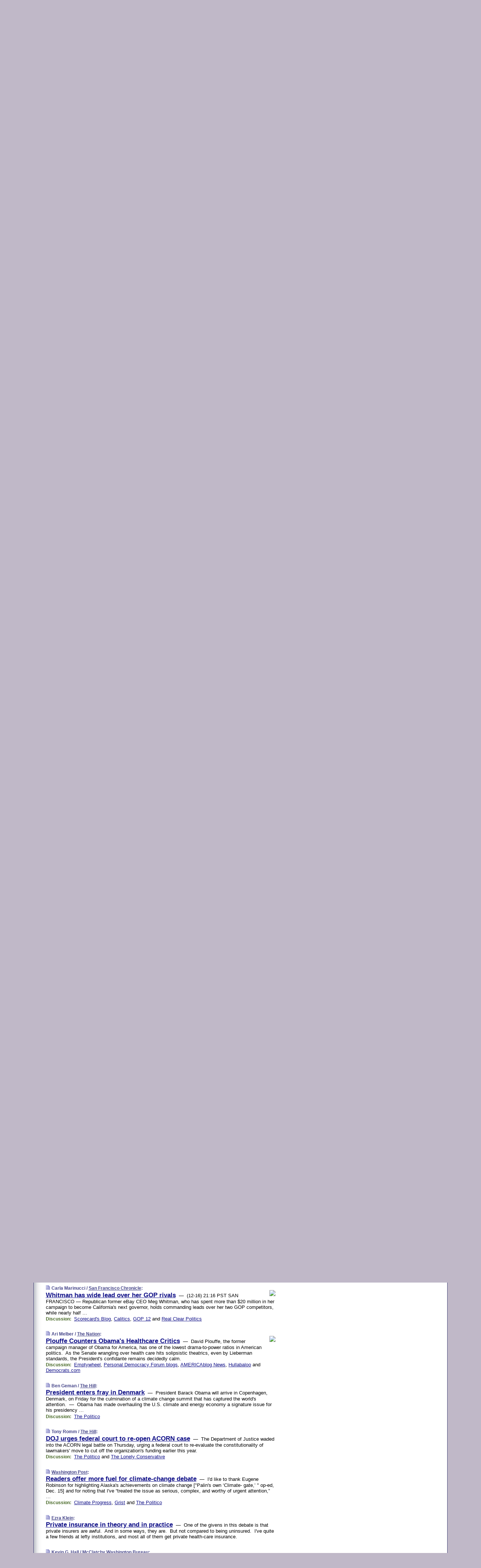

--- FILE ---
content_type: text/html
request_url: https://www.memeorandum.com/091218/p3
body_size: 42997
content:
<!DOCTYPE HTML PUBLIC "-//W3C//DTD HTML 4.01 Transitional//EN" "http://www.w3.org/TR/html4/loose.dtd">
<HTML>
<HEAD>
<TITLE>memeorandum: Whitman has wide lead over her GOP rivals (Carla Marinucci/San Francisco Chronicle)</TITLE>
<META HTTP-EQUIV="Expires" CONTENT="now">
<META NAME="description" CONTENT="A continuously updated summary of the news stories that US political commentators are discussing online right now.">
<META NAME="application-name" content="memeorandum" />
<LINK REL="alternate" TYPE="application/rss+xml" TITLE="RSS" HREF="https://www.memeorandum.com/index.xml" />
<LINK REL="SHORTCUT ICON" HREF="/img/favicon.ico">
<link rel="image_src" href="https://www.memeorandum.com/m/config/politics/iicon.gif" />
<link rel="apple-touch-icon" href="https://www.memeorandum.com/m/config/politics/iicon.gif" />
<STYLE TYPE="text/css" MEDIA="all">
img.sharebutton {position:relative;bottom:-1px;cursor:pointer;cursor:hand;}
img.shareicon {min-height:16px;min-width:16px;}
.sharebox {position:absolute;z-index:50;}
.bdlight {position:relative;top:2px;left:2px;background-color:rgba(184, 182, 184, 0.4);-webkit-border-radius:7px;-moz-border-radius:7px;}
.bddark {position:relative;top:-1px;left:-1px;background-color:rgba(128, 128, 128, 0.4);-webkit-border-radius:7px;-moz-border-radius:7px;}
.shareboxcontent {position:relative;top:-1px;left:-1px;padding:6px 4px 4px;border:1px solid #3E3E74;background:#F3F3F3 none repeat;-webkit-border-radius:7px;-moz-border-radius:7px;}
table.share {width:14.5em;}
td.shareonhead {background:#3E3E74;color:white;font-weight:bold;}
.twittershare {position:relative;bottom:3px;padding-left:0.15em;}
.facebookshare {position:relative;bottom:3px;padding-left:0.15em;}
td.linkto {border-top:1px solid gray;}
table.permalinks {width:14.5em;}
td.permalinkhead {background:#3E3E74;color:white;font-weight:bold;}
td.permalink {padding:0;margin:0;}
input.permalink {font-size:0.9em;width:15.5em;}
a.share {text-decoration:underline;color:#345}
a.share:visited {color:#345;}
a.share:hover {background:#3E3E74;color:#fff;}
.rpan {position:relative !important}
#countercolspaceholder {display:none}
.spaceholdertransitions {-webkit-transition:height 0.4s ease;-moz-transition-property:height;-moz-transition-duration:0.4s;-o-transition-property:height;-o-transition-duration:0.4s}
.countercoltransitions {-webkit-transition:top 0.4s ease;-moz-transition-property:top;-moz-transition-duration:0.4s;-o-transition-property:top;-o-transition-duration:0.4s}
.notransitions {-webkit-transition-duration:0s !important;-moz-transition-duration:0s !important;-o-transition-duration:0s !important}
#newpostscounter {display:none;z-index:0;color:#3E3E74;border:solid 1px #e2e2f4;text-align:center;padding:0.5em 0;margin-top:1.6em;font-size:0.9em;font-weight:normal;background:-webkit-gradient(linear, left top, left bottom, from(#f2f2f4), to(#e2e2f4));background:-moz-linear-gradient(top, #f2f2f4, #e2e2f4);background-image:-o-linear-gradient(rgb(242,242,244),rgb(226,226,244));filter:progid:DXImageTransform.Microsoft.gradient(startColorstr='#f2f2f4', endColorstr='#e2e2f4');-webkit-border-radius:6px;-moz-border-radius:6px;border-radius:6px}
#newpostscounter:hover {border-color:#448;cursor:pointer}
#countercol {z-index:10;top:0;width:100%;background-color:white}
BODY {font-family:arial;font-size:0.80em;margin:0;padding:0}
FORM {margin:0}
A IMG {border:none;}
TD {font-family:arial;font-size:0.80em}
H1 {margin:0;font-size:2em;font-family:tahoma;font-weight:bold}
H1 A:visited {color:#118}
A:link {color:#118}
A:visited {color:#927}
A:hover {background:#118;color:#fff}
.mls A:link {color:#448;}
.mls A:visited {color:#957;}
.mls A:hover {background-color:#118;color:#fff;}
STRONG {font-weight:bolder;font-size:1.2em;line-height:1.1em}
.L1 {font-size:1.3em;font-weight:bolder}
.L2 {font-size:1.4em;font-weight:bolder}
.L3 {font-size:1.5em;font-weight:bold;line-height:1.1em;letter-spacing:-0.01em}
.L4 {font-size:1.7em;font-weight:bold;line-height:1.04em;letter-spacing:-0.02em}
.L5 {font-size:1.9em;font-weight:bold;line-height:1.02em;letter-spacing:-0.03em}
.ii {padding-top:0.2em}
.upd A.nfdl:link {color:#222;text-decoration:none;}
.upd A.nfdl:visited {color:#222;text-decoration:none;}
.upd A.nfdl:hover {background:#118;color:#fff;}
.relhed {margin-top:0.2em;margin-left:2em}
.relitems {margin:0 0 1em 3em}
.ill {float:right;padding:1em 0 0.5em 1em}
.sitems .ill {padding:0.1em 0 0 0.5em}
.hill {float:right;padding:0 0 0.5em 1em}
.sill {float:right;padding:0 0 0 0.5em}
.sponrn .ill {padding:0 0 0.5em 1em}
.item {padding-top:0.5em;padding-bottom:0.5em;clear:both}
.sitems .item {padding:0.8em 0}
.ifsp {background:#e7e7de;border:solid 2px #f0f0f8;margin:0.5em 0;padding:0.5em;position:relative;left:-0.5em}
.ifsp .item {padding:1em 0}
.ifspd {clear:both;padding-top:0.5em;color:#886;font-weight:bold;font-size:0.9em;text-align:right;text-transform:uppercase}
.heditem {padding-top:0.5em;padding-bottom:0.5em}
.hic {clear:both}
.halfcol DIV.heditem {padding-top:0.5em;padding-bottom:0.7em}
.halfcol {float:left;width:49.6%}
.clus {padding-top:0.5em;padding-bottom:0.5em}
.mlk {margin-top:0.1em}
.lnkr {margin-left:3.0em;padding-bottom:0.1em}
.lnkr A {font-weight:bolder}
.shr {margin-left:2.0em;padding:0.3em 0}
.shr A {padding:0.2em;border-color:#789;border-style:solid;border-width:1px;font-weight:bolder;font-size:0.9em}
.shr A:visited {color:#118}
.shr A:hover {background:#118;color:#fff}
A.oc {font-size:1.1em;text-decoration:none;color:#000;padding:0px 3px}
A.oc:visited {color:#000}
A.oc:hover {color:#000}
.show {border-color:#789;border-style:solid;border-width:1px;position:absolute;margin-left:-1.5em;font-weight:bold}
.drhed {color:#462;font-weight:bold;font-size:0.9em;padding-right:0.3em}
.rpan {float:left;width:38.9%;background:#fff}
.clearfloats {clear:both;width:100%;font-size:0.2em}
.nmpad {padding:1.5em 2em 0}
.mainpad {float:left;width:59%;padding-right:1.0em;background:url(/img/bakry.png)}
.padl {padding-left:2em}
.padlr {padding:0 2em}
.upd {padding-bottom:0.5em}
.upd A {font-weight:bold}
.upd A:visited {color:#118}
.upd A:hover {background-color:#118;color:#fff}
#preflink {text-align:right;padding:0.3em 3.8em}
#preflink A:visited {color:#118}
#preflink A:hover {background-color:#118;color:#fff}
#prefbox {margin:1.5em 0 0;padding-top:0.5em;padding-bottom:0.5em;border-style:solid none solid;border-width:4px;border-color:#821111;background:#f9d2d2;text-align:center}
.rtxt {padding-left:0.5em;padding-right:0.5em;padding-bottom:0.5em}
.snh A {font-weight:bolder}
.snh {padding:0.4em 0;}
.new {padding-left:2em;color:#f00;font-style:italic;font-weight:bold;font-family:arial;font-size:0.9em}
.recent {padding-left:2em;color:#b02;font-style:italic;font-weight:bold;font-family:arial;font-size:0.9em}
.ago {padding:0 0.5em 0;float:right;font-style:italic;font-size:0.9em}
.rnhdbak {letter-spacing:0.2em;text-transform:uppercase;font-family:arial;font-style:italic;font-weight:bold;color:#fff}
.rnhd1 {padding-left:0.6em}
.rnhd3 {padding-left:1em}
.rnbody {padding:0.7em 1.0em 0}
.rncont {margin-top:1.5em;max-width:1200px}
.rnbody P {margin:0.5em 0 0 0}
.nornbody {padding:0.7em 0.5em 0 0.5em}
.rnhang {text-align:right;margin-right:2.8em;padding:0.3em 1em 0.3em 1.5em;color:#fff;font-weight:bold;max-width:600px}
.aboutrn .rnhdbak {background:url(/img/green/rnhdbak.png)}
.aboutrn .rnhd1 {background:url(/img/green/rnhd1.png)}
.aboutrn .rnhd2 {background:url(/img/green/rnhd2.png)}
.aboutrn .rnhd3 {background:url(/img/green/rnhd3.png) no-repeat}
.aboutrn .rnftbak {background:url(/img/green/rnftbak.png) bottom left}
.aboutrn .rnbody {background:#d3e6d3}
.aboutrn .rnhang {background:url(/img/green/rnhang.png) bottom left}
.sponrn .rnhdbak {background:url(/img/y775/rnhdbak.png);}
.sponrn .rnhd1 {background:url(/img/y775/rnhd1.png);}
.sponrn .rnhd2 {background:url(/img/y775/rnhd2.png);}
.sponrn .rnhd3 {background:url(/img/y775/rnhd3.png) no-repeat;}
.sponrn .rnftbak {background:url(/img/y775/rnftbak.png) bottom left;}
.sponrn .rnbody {background:#e7e7de;}
.sponrn .rnhang {background:url(/img/y775/rnhang.png) bottom left;}
.featrn .rnhdbak {background:url(/img/p757/rnhdbak.png);}
.featrn .rnhd1 {background:url(/img/p757/rnhd1.png);}
.featrn .rnhd2 {background:url(/img/p757/rnhd2.png);}
.featrn .rnhd3 {background:url(/img/p757/rnhd3.png) no-repeat;}
.featrn .rnftbak {background:url(/img/p757/rnftbak.png) bottom left;}
.featrn .rnbody {background:#ece3ec;}
.featrn .rnhang {background:url(/img/p757/rnhang.png) bottom left;}
.col0rn .rnhdbak {background:url(/img/bl228/rnhdbak.png)}
.col0rn .rnhd1 {background:url(/img/bl228/rnhd1.png)}
.col0rn .rnhd2 {background:url(/img/bl228/rnhd2.png)}
.col0rn .rnhd3 {background:url(/img/bl228/rnhd3.png) no-repeat}
.col0rn .rnftbak {background:url(/img/bl228/rnftbak.png) bottom left}
.col0rn .rnbody {background:#e2e2f4}
.col0rn .rnhang {background:url(/img/bl228/rnhang.png) bottom left}
.col1rn .rnhdbak {background:url(/img/red/rnhdbak.png)}
.col1rn .rnhd1 {background:url(/img/red/rnhd1.png)}
.col1rn .rnhd2 {background:url(/img/red/rnhd2.png)}
.col1rn .rnhd3 {background:url(/img/red/rnhd3.png) no-repeat}
.col1rn .rnftbak {background:url(/img/red/rnftbak.png) bottom left}
.col1rn .rnbody {background:#f9d2d2}
.col1rn .rnhang {background:url(/img/red/rnhang.png) bottom left}
DIV.pagecont {margin:2em auto 2em auto;max-width:86em;border-style:solid;border-width:0.6em 1px;border-color:#3E3E74;background:#fff}
DIV.bcp {background:url(/img/bakry.png)}
BODY {background:#c0b8c8;}
#twitter_icon_preloader {display:none;background-image:url(/img/twitter_icon16.gif);background-repeat:no-repeat}
#facebook_icon_preloader {display:none;background-image:url(/img/facebook_icon16.gif);background-repeat:no-repeat}
CITE {font-weight:bold;font-size:0.9em;font-style:normal}
CITE {color:#448}
CITE A:link {color:#448}
CITE A:visited {color:#448}
CITE A:hover {color:#fff;background:#118}
DIV.shr A {background-color:#ddf}
A.oc:hover {background-color:#ddf}
A.oc {background-color:#ddf}
DIV.hha {background:#efebdc;padding:0.3em;border-bottom:solid 2px #c5c5c5;text-align:center;display:none}
</STYLE>
<STYLE TYPE="text/css" MEDIA="handheld">
DIV.hha {display:block}
</STYLE>
<script language="javascript">
<!--
var verticalName = 'memeorandum';
var verticalUrl =  'https://www.memeorandum.com/';
var shortenerPrefix = 'https://mrand.us/';
var twitterViaStr = '(via @memeorandum)';
var fbViaStr = '(via memeorandum.com)';
var shareIconsPath = '/img/';
var mouseOver = '';
var ignoreMouseOver = false;
var mouseOverButtonTimer;
function writeShareButton(shareBoxId) {
document.write('<img class="sharebutton" src="' + shareIconsPath + 'share.png" onclick="toggleShareBoxDisplay(\'' + shareBoxId +
'\');" onmouseover="mouseOverShareButton(\'' + shareBoxId + '\');" onmouseout="mouseOutOfShareBoxAndButton(\'' + shareBoxId + '\');"' +
' onmousedown="displayShareBox(event,\'' + shareBoxId + '\');">');
}
function mouseOverShareButton(shareBoxId) {
mouseOver = shareBoxId + 'b';
if (mouseOverButtonTimer)
clearTimeout(mouseOverButtonTimer);
mouseOverButtonTimer = setTimeout(function() { isMouseStillOnShareButton(shareBoxId); }, 1000);
}
function isMouseStillOnShareButton(shareBoxId) {
var shareBox = document.getElementById(shareBoxId);
if (mouseOver == (shareBoxId + 'b') && shareBox.style.display == 'none') {
initShareBoxIfNecessary(shareBoxId);
shareBox.style.display = 'block';
}
}
function mouseOutOfShareBoxAndButton(shareBoxId) {
mouseOver = '';
setTimeout(function() { isMouseStillOffShareBoxAndButton(shareBoxId); }, 1000);
}
function isMouseStillOffShareBoxAndButton(shareBoxId) {
if (!ignoreMouseOver && !(mouseOver == shareBoxId) && !(mouseOver == (shareBoxId + 'b')))
document.getElementById(shareBoxId).style.display = 'none';
}
function toggleShareBoxDisplay(shareBoxId) {
var shareBox = document.getElementById(shareBoxId);
if (mouseOverButtonTimer && mouseOver == (shareBoxId + 'b'))
clearTimeout(mouseOverButtonTimer);
initShareBoxIfNecessary(shareBoxId);
if (shareBox.style.display == 'block')
shareBox.style.display='none';
else
shareBox.style.display='block';
}
function displayShareBox(event,shareBoxId) {
if (detectRightClick(event)) {
initShareBoxIfNecessary(shareBoxId);
document.getElementById(shareBoxId).style.display='block';
}
}
function initShareBoxIfNecessary(shareBoxId) {
var shareBox = document.getElementById(shareBoxId);
if (!shareBox.getAttribute('init')) {
shareBox.innerHTML = getShareBoxHtml(shareBoxId);
shareBox.onmouseover = function() { mouseOver = shareBoxId; };
shareBox.onmouseout = function() { mouseOutOfShareBoxAndButton(shareBoxId); };
sharePermalink(shareBoxId);
populateShareBoxPermalinks(shareBoxId);
shareBox.setAttribute('init','true');
}
}
function sharePermalink(shareBoxId) {
var shareBox = document.getElementById(shareBoxId);
var twitterLink = document.getElementById(shareBoxId+'twl');
twitterLink.href = "https://twitter.com/intent/tweet?text=" +
encodeURIComponent(shareBox.getAttribute('head') + " " + shortenerPrefix + shareBox.getAttribute('spml'));
twitterLink.title = shareBox.getAttribute('head') + " " + shortenerPrefix + shareBox.getAttribute('spml');
var facebookLink = document.getElementById(shareBoxId+'fbl');
facebookLink.href = "https://www.facebook.com/sharer.php?u=" +
encodeURIComponent(shortenerPrefix + shareBox.getAttribute('spml')) + "&t=" + encodeURIComponent(shareBox.getAttribute('head'));
facebookLink.title = shareBox.getAttribute('head') + " " + shortenerPrefix + shareBox.getAttribute('spml');
}
function shareSource(shareBoxId) {
var shareBox = document.getElementById(shareBoxId);
var twitterLink = document.getElementById(shareBoxId+'twl');
twitterLink.href = "https://twitter.com/intent/tweet?text=" +
encodeURIComponent(shareBox.getAttribute('head') + " " + shareBox.getAttribute('url') + " " + twitterViaStr);
twitterLink.title = shareBox.getAttribute('head') + " " + shareBox.getAttribute('url') + " " + twitterViaStr;
var facebookLink = document.getElementById(shareBoxId+'fbl');
facebookLink.href = "https://www.facebook.com/sharer.php?u=" +
encodeURIComponent(shareBox.getAttribute('url')) + "&t=" + encodeURIComponent(shareBox.getAttribute('head') + " " + fbViaStr);
facebookLink.title = shareBox.getAttribute('head') +  " " + shareBox.getAttribute('url') + " " + fbViaStr;
}
function populateShareBoxPermalinks(shareBoxId) {
var pml = document.getElementById(shareBoxId).getAttribute('pml');
var pmlParts = pml.split('p');
var permalink = verticalUrl + pmlParts[0] + '/p' + pmlParts[1] + '#a' + pml;
document.getElementById(shareBoxId+'pml').value = permalink;
document.getElementById(shareBoxId+'pmll').href = permalink;
var spml = document.getElementById(shareBoxId).getAttribute('spml');
var shortPermalink = shortenerPrefix + spml;
document.getElementById(shareBoxId+'spml').value = shortPermalink;
document.getElementById(shareBoxId+'spmll').href = shortPermalink;
}
function selectTextboxContents(element) {
element.focus();
element.select();
}
function detectRightClick(event) {
return ((event.which == null && event.button == 2) // IE
|| event.which == 3) // others
}
function detectRightClickOnTextbox(event, element) {
if (detectRightClick(event)) {
ignoreMouseOver = true;
selectTextboxContents(element);
var shareBoxId = mouseOver;
setTimeout(function() { ignoreMouseOver = false; setTimeout(function() { isMouseStillOffShareBoxAndButton(shareBoxId); }, 0);}, 4000);
}
}
function getShareBoxHtml(shareBoxId) {
return '<div class="bdlight"><div class="bddark"><div class="shareboxcontent">' +
'<table class="share"><tr><td colspan="2" align="center" class="shareonhead">Share On:</td></tr>' +
'<tr><td><img class="shareicon" src="' + shareIconsPath + 'twitter_icon16.gif"/><span class="twittershare"><a id="' + shareBoxId + 'twl" class="share" target="_blank">Twitter</a></span></td>' +
'<td><img class="shareicon" src="' + shareIconsPath + 'facebook_icon16.gif"/><span class="facebookshare"><a id="' + shareBoxId + 'fbl" class="share" target="_blank">Facebook</a></span></td></tr>' +
'<tr><td colspan="2" class="linkto">Link to:' +
'<input type="radio" id="' + shareBoxId + 'ltp" name="' + shareBoxId + 'slt" value="permalink" onclick="sharePermalink(\'' + shareBoxId + '\')" checked/><label for="' + shareBoxId + 'ltp">' + verticalName + '</label>' +
'<input type="radio" id="' + shareBoxId + 'lts" name="' + shareBoxId + 'slt" value="sourcelink" onclick="shareSource(\'' + shareBoxId + '\')" /><label for="' + shareBoxId + 'lts">Source</label></td></tr><tr></table>' +
'<table class="permalinks"><tr><td colspan="2" align="center" class="permalinkhead">Permalink:</td></tr>' +
'<tr><td><a id="' + shareBoxId + 'pmll" class="share" target="_blank">Full</a></td><td align="right" class="permalink"><input id="' + shareBoxId + 'pml" type="text" class="permalink" readonly title="Ctrl+c to copy" onclick="selectTextboxContents(this);" onmousedown="detectRightClickOnTextbox(event, this);"></td></tr>' +
'<tr><td><a id="' + shareBoxId + 'spmll" class="share" target="_blank">Short</a></td><td align="right" class="permalink"><input id="' + shareBoxId + 'spml" type="text" class="permalink" readonly title="Ctrl+c to copy" onclick="selectTextboxContents(this);" onmousedown="detectRightClickOnTextbox(event, this);"></td></tr></table>' +
'</div></div></div>';
}
function preloadImage(id) {
var a=document.createElement("div");
a.id=id;
document.body.appendChild(a)
}
function preloadShareImages(){
preloadImage('twitter_icon_preloader');
preloadImage('facebook_icon_preloader');
}
-->
</script>
<script>
var NTptpssd = 40*1000;
var NTpsl = 3*60*1000;
var NTppds = 30*1000;
var NTrtdpsa = 15*60*1000;
var NTpssr = 40*1000;
var NTvn = document.title;
function NTgxhro() {
if (window.XMLHttpRequest) {
return new XMLHttpRequest();
} else if(window.ActiveXObject) {
return new ActiveXObject("Microsoft.XMLHTTP");
}
}
var NTlft;
var NTnpc = 0;
var NTnpcial = false;
var NTnpcs = false;
var NTpsst;
var NTdps = false;
var NTnpcr = NTgxhro();
var NTnpcrt;
var NTnpcrti =  10*1000;
function NTsnpcps() {
NTpsst = (new Date()).getTime();
NTfnpc();
}
function NTfnpc() {
NTnpcr.open("GET","/feedsmanager/ps?t=" + baseFeedTime, true);
NTnpcr.onreadystatechange = NThnpcrsc;
NTnpcr.send(null);
NTnpcrt = setTimeout(NTnpcrt_, NTnpcrti);
}
function NThnpcrsc() {
if (NTnpcr.readyState == 4) {
clearTimeout(NTnpcrt);
if (NTnpcr.status == 200) {
try {
var NTr = eval("(" + NTnpcr.responseText + ")");
if (!NTr.error && NTr.time > NTlft) {
NTlft = NTr.time;
if (NTr.at_least) {
if (NTr.count == 0 && NTnpc == 0) {
NTdps = false;
NTsnnpcf(true);
} else {
NTnpc = NTr.count > NTnpc? NTr.count : NTnpc;
NTnpcial = true;
NTunpc();
return;
}
} else {
NTnpc = NTr.count;
NTunpc();
NTdps = false;
NTsnnpcf(true);
}
} else {
NTsnnpcf(false);
}
} catch (e) {
NTsnnpcf(false);
}
} else {
NTsnnpcf(false);
}
}
}
function NTsnnpcf(NTfnps) {
var now = new Date();
if (now.getTime() - NTlft > NTrtdpsa && !NTdps)
NTdps = true;
if (NTfnps
|| NTdps
|| (now.getTime() + NTppds - NTpsst) > NTpsl)
setTimeout(NTsnpcps, NTnpssi());
else
setTimeout(NTfnpc, NTppds);
}
function NTnpssi() {
var now = new Date();
var NTnpt = (now.getMinutes() % 5)*60000 + now.getSeconds()*1000 + now.getMilliseconds();
var rand = Math.floor(Math.random()*NTpssr);
var NTtl = (NTnpt < NTptpssd ? NTptpssd : 300000 + NTptpssd) - NTnpt + rand;
return NTtl;
}
function NTunpc() {
document.getElementById('newpostscounter').innerHTML =
NTnpc + (NTnpcial? '+':'') + ' new item' + (NTnpc > 1 || NTnpcial ? 's' : '');
if (!NTnpcs && NTnpc > 0) {
var col = document.getElementById('countercol');
var ticker = document.getElementById('newpostscounter');
var holder = document.getElementById('countercolspaceholder');
var spacer = document.getElementById('counterspacer');
if (navigator.appName == 'Microsoft Internet Explorer')
ticker.style.display = 'block';
else {
col.style.position = 'absolute';
ticker.style.display = 'block';
holder.style.display = 'block';
if (spacer)
spacer.style.display = 'block';
holder.style.height=(col.offsetHeight - ticker.offsetHeight - ticker.offsetTop) + 'px';
function NTfcd () {
holder.style.display = 'none';
col.className = 'notransitions';
col.style.top = '0';
col.style.position = 'relative';
}
col.addEventListener('transitionend',NTfcd,false);
col.addEventListener('oTransitionEnd',NTfcd,false);
col.addEventListener('webkitTransitionEnd', NTfcd, false);
setTimeout(function() {
holder.className='spaceholdertransitions';
col.className='countercoltransitions';
col.style.top=(ticker.offsetHeight + ticker.offsetTop + (spacer? spacer.offsetHeight : 0)) +'px';
holder.style.height=(col.offsetHeight + (spacer? spacer.offsetHeight : 0)) +'px';
},1000);
}
NTnpcs = true;
}
if (NTnpc > 0)
document.title = '(' + NTnpc + (NTnpcial? '+':'') + ') ' + NTvn;
}
function NTnpcrt_() {
if (NTnpcr.readyState != 0) {
NTnpcr.onreadystatechange = null;
NTnpcr.abort();
NTsnnpcf(false);
}
}
function NTinpcp() {
NTlft = baseFeedTime;
var now = new Date();
if (now.getTime() - NTlft > NTrtdpsa)
NTdps = true;
var NTnpt = (now.getMinutes() % 5)*60000 + now.getSeconds()*1000 + now.getMilliseconds();
var NTbfd = new Date(baseFeedTime);
var NTnp;
if (now.getTime() - NTnpt == baseFeedTime - NTbfd.getSeconds()*1000 - NTbfd.getMilliseconds()) {
NTnp = 300000 + NTptpssd - NTnpt + Math.floor(Math.random()*NTpssr);
setTimeout(NTsnpcps, NTnp);
} else if (NTnpt < NTptpssd || NTnpt > NTptpssd + NTpsl) {
NTnp = NTnpssi();
setTimeout(NTsnpcps, NTnp);
} else {
NTpsst = now.getTime() - NTnpt + NTptpssd;
NTnp = Math.floor(Math.random()*NTpssr);
setTimeout(NTfnpc, NTnp);
}
}
function NTiD3fpor() {
var pattern = /https?:\/\/(www\.)?techmeme\.com($|\/$|\/#|\/river)/i;
return pattern.test(location.href);
}
function NTiD3t() {
if (NTiD3fpor())
NTit();
}
function NTit() {
setTimeout(function() {
NTinpcp();
}, 0);
}
</script>
<SCRIPT TYPE="text/javascript">
<!--
var pgrdad='December 18, 2009, 2:35 AM';
var e;
var nh=0;
var ncl=0;
var ctsidi=0;
var nwcbe;
var sdcbe;
var sccbe;
var fsne;
var ckd='';
function createCookie(name,value) {
document.cookie = name+"="+value+"; expires=Tue, 19 Jan 2038 03:14:07 GMT; path=/"+ckd;
}
function readCookie(name) {
var nameEQ = name + "=";
var ca = document.cookie.split(';');
for(var i=0;i < ca.length;i++) {
var c = ca[i];
while (c.charAt(0)==' ') c = c.substring(1,c.length);
if (c.indexOf(nameEQ) == 0) return c.substring(nameEQ.length,c.length);
}
return null;
}
function eraseCookie(name) {
document.cookie = name+"=; expires=Thu, 01-Jan-70 00:00:01 GMT; path=/"+ckd;
}
function xnwcb() { rnwcb(); svprefs(); }
function xsdcb() { rsdcb(); svprefs(); }
function xsccb() { rsccb(); svprefs(); }
function xfsn() { rfsn(); svprefs(); }
function rdprefs() {
var cookie_val = readCookie('myprefs');
nwcbe.checked = false;
sdcbe.checked = false;
sccbe.checked = false;
fsne.selectedIndex=2;
if (cookie_val) {
var va = cookie_val.split('+');
for(var i=0;i < va.length;i++) {
var val = va[i];
if (val == 'new_window') {
nwcbe.checked = true;
} else if (val == 'show_disc') {
sdcbe.checked = true;
} else if (val == 'show_cite') {
sccbe.checked = true;
} else if (val.indexOf('font_size') == 0) {
fsne.selectedIndex=parseInt(val.charAt(9));
}
}
}
}
function vfprefs() {
var cookie_val = readCookie('myprefs');
var ckdise = document.getElementById('ckdis');
if (cookie_val) { ckdise.style.display = 'none'; } else { ckdise.style.display = 'block'; }
}
function svprefs() {
var cookie_val = '';
if (nwcbe.checked) {
cookie_val += 'new_window';
}
if (sdcbe.checked) {
if (cookie_val) { cookie_val += '+'; }
cookie_val += 'show_disc';
}
if (sccbe.checked) {
if (cookie_val) { cookie_val += '+'; }
cookie_val += 'show_cite';
}
if (fsne.selectedIndex!=2) {
if (cookie_val) { cookie_val += '+'; }
cookie_val += 'font_size'+fsne.selectedIndex;
}
if (cookie_val == '') {
eraseCookie('myprefs');
} else {
createCookie('myprefs', cookie_val);
vfprefs();
}
}
function rnwcb() {
var where;
if (nwcbe.checked)
where = "_blank";
else
where = "_self";
var jump_prefix = location.href.substring(0, location.href.length - location.hash.length) + '#';
for (var i=0; i<=(document.links.length-1); i++) {
var href = document.links[i].href;
if ((href.indexOf("javascript:") != 0) && (href.indexOf(jump_prefix) != 0) && (!(/^https?:\/\/([a-z]+\.)?memeorandum\.com\//.test(href)) || /^https?:\/\/([a-z]+\.)?memeorandum\.com\/(i?gotos?|r|r2)/.test(href))) {
document.links[i].target = where;
}
}
}
function td(id) {
var e = document.getElementById(id);
if (e.style.display == 'none') {
e.style.display = 'block';
} else {
e.style.display = 'none';
}
}
function ickd() {
var dd = document.domain;
if (dd) {
var da = dd.split('.');
var rd=da[da.length-2]+'.'+da[da.length-1];
ckd='; domain=.'+rd;
}
}
function uab() {
var dr=document.referrer;
if ( dr && (
(dr.search(/\bstumbleupon\.com\//) != -1) || (
(dr.search(/\b(memeorandum|memorandum|memeorandom)\b/) == -1) &&
( ((dr.search(/[.\/]google\./) != -1) && (dr.search(/\bq=/) != -1)) ||
((dr.search(/\bsearch\.[a-z]+\./) != -1) && (dr.search(/\b(p|q|as_q)=/) != -1))
)
)
)
) {
td('addbox');
}
}
function init_all() {
cmplu();
td('preflink');
nwcbe = document.getElementById('nwcb');
sdcbe = document.getElementById('sdcb');
sccbe = document.getElementById('sccb');
fsne = document.getElementById('fsn');
eraseCookie('prefs');
ickd();
rdprefs();
rfsn();
rsdcb();
rsccb();
rnwcb();
hhash();
if (!document.styleSheets) {
document.getElementById('fscont').style.display = 'none';
}
uab();
TiLTT();
setTimeout("TeD()", TwTSE);
preloadShareImages();
}
var TdTD = 400;
var TnTB = 700;
var TwTSE = 200;
var TnOE = 3;
var TwTBE = 0;
var TwTCD = 150;
var TsTS = '/do/lc';
var TeTD = Number.MAX_VALUE;
var TgETD = false;
var TdE = new Array();
var TE = function() {
this.Tx = false;
this.Ts = 0;
this.Td = 0;
this.toString = function() {
return this.Ts + " " + this.Td;
}
}
TE.Tc = function (a,b) {
return a.Td - b.Td
}
var TcE_ = null;
function TgXMLHR() {
var Tx = false;
if (window.XMLHttpRequest) {
Tx = new XMLHttpRequest();
} else {
try
{
Tx = new ActiveXObject("Msxml2.XMLHTTP");
}
catch (ev)
{
try
{
Tx = new ActiveXObject("Microsoft.XMLHTTP");
}
catch (ev)
{
Tx = false;
}
}
}
return Tx;
}
function TeD() {
TcE_ = new TE();
TcE_.Tx = TgXMLHR();
if (TcE_.Tx) {
TcE_.Tx.open('POST', TsTS+'?tm=true', true);
TcE_.Tx.setRequestHeader("Content-type", "application/x-www-form-urlencoded");
TcE_.Tx.onreadystatechange = TeC;
TcE_.Ts = new Date().getTime();
TcE_.Tx.send(null);
}
}
function TeC() {
if (TcE_.Tx.readyState == 4 && TcE_.Tx.status == 200) {
TcE_.Td = new Date().getTime() -  TcE_.Ts;
TdE.push(TcE_);
if (TdE.length < TnOE)
setTimeout("TeD()", TwTBE);
else
TcED();
}
}
function TcED() {
TdE.sort(TE.Tc);
TeTD = TdE[Math.floor(TnOE/2)].Td + TwTCD;
TgETD= true;
}
function Tt(link) {
if (isSafari() && TgETD && TeTD <= TdTD)
{
var TtD = TeTD;
var Tx = TgXMLHR();
if (Tx) {
Tx.open('POST', TsTS+'?tm=false&href='+encodeURIComponent(link.href)+'&data='+TtD_(TtD),false);
Tx.setRequestHeader("Content-type", "application/x-www-form-urlencoded");
Tx.send(null);
}
}
else if (!(TgETD && (TeTD >= TnTB)))
{
var TtD;
if (!TgETD || (TgETD && (TeTD > TdTD)))
TtD = TdTD;
else
TtD = TeTD;
var Tx = TgXMLHR();
if (Tx) {
Tx.open('POST', TsTS+'?tm=false&href='+encodeURIComponent(link.href)+'&data='+TtD_(TtD),true);
Tx.setRequestHeader("Content-type", "application/x-www-form-urlencoded");
Tx.send(null);
var TcT = new Date();
TeT = TcT.getTime() + TtD;
while (TcT.getTime() < TeT)
TcT = new Date();
if (Tx.readyState != 4)
Tx.abort();
}
}
}
function isSafari() {
return ((navigator.appCodeName + navigator.appName + navigator.appVersion).search(/safari/i) != -1);
}
function TtD_(TtD) {
var data =
pgrdad + " " +
TdTD + " " +
TnTB + " " +
TwTSE + " " +
TnOE + " " +
TwTBE + " " +
TwTCD + " " +
TeTD + " " +
TgETD + " " +
"(" + TdE + ") " +
isSafari() + " " +
TtD;
return data;
}
function TiLTT() {
var jump_prefix = location.href.substring(0, location.href.length - location.hash.length) + '#';
for (var i=0; i<=(document.links.length-1); i++) {
var href = document.links[i].href;
if ((href.indexOf("javascript:") != 0) && (href.indexOf(jump_prefix) != 0))
document.links[i].onclick = function(){Tt(this)};
}
}
function cmplu() {
var a=location.hash;
if (!a) {
var lh=location.href;
lh = lh.replace(/\?.*$/, '');
if (lh.search(/\/[0-9][0-9][0-9][0-9][0-9][0-9]\/p[0-9]*$/) != -1) {
var pa = lh.split('/');
var di = pa.length - 2;
var na = lh + '#a' + pa[di] + pa[di+1];
window.location.replace(na);
}
}
}
function hhash() {
var a=location.hash;
if (a) {
var i=a.substring(2,a.length);
var je = document.getElementById(i);
je.scrollIntoView();
h(i);
}
}
function clh(id) {
ncl++;
if (ncl == nh) {
e.style.backgroundColor = 'transparent';
}
}
function h(id) {
if (e != null) {
e.style.backgroundColor = 'transparent';
}
e = document.getElementById(id);
e.style.backgroundColor = '#ff8';
nh++;
setTimeout('clh()',1500);
}
var nxbe;
var pxbe;
function bnxbe() {
if (nxbe) {
nxbe.style.display = 'block';
pxbe = nxbe;
}
}
function cnxbe() { nxbe = null; }
function nnid(id) {
if (pxbe && (!id || (pxbe != document.getElementById(id)))) { pxbe.style.display = 'none'; }
}
function dlbid(id) {
nxbe = document.getElementById(id);
if (nxbe) {
if (pxbe && (pxbe != nxbe)) { pxbe.style.display = 'none'; }
setTimeout('bnxbe()',50);
}
}
function tgd(idp, p, ii) {
var setd, setp;
if (p) { setp = 'block'; setd = 'none'; }
else { setp = 'none'; setd = 'block'; }
var i, ei;
if (ii) {
i=ii; ei=ii;
} else {
i=1; ei=-1;
document.getElementById(idp+'dxr').style.display = setd;
document.getElementById(idp+'pxr').style.display = setp;
}
while (true) {
var pe = document.getElementById(idp+'p'+i);
if (pe == null) { return; }
var de = document.getElementById(idp+'d'+i);
pe.style.display = setp;
de.style.display = setd;
document.getElementById(idp+'dx'+i).style.display = 'none';
if (i == ei) {
if (!p) { ffbug(idp,p,i); }
return;
}
i++;
}
}
function ffbug(idp,p,i) {
while (true) {
i++;
var pxe=document.getElementById(idp+'px'+i);
if (pxe) {
var d=pxe.style.display;
if (d == 'block') {
pxe.style.display = 'none';
pxe.style.display = 'block';
}
} else {
return;
}
}
}
function rsdcb() {
var j=0;
var setd, setp;
if (sdcbe.checked) { setp = 'block'; setd = 'none'; }
else { setp = 'none'; setd = 'block'; }
while (j < 100) {
var dxre = document.getElementById(j+'dxr');
if (dxre) {
dxre.style.display = setd;
document.getElementById(j+'pxr').style.display = 'none';
}
var i=1;
var pe = document.getElementById(j+'p'+i);
while (pe != null) {
pe.style.display = setp;
document.getElementById(j+'px'+i).style.display = setd;
document.getElementById(j+'d'+i).style.display = setd;
i++;
pe = document.getElementById(j+'p'+i);
}
j++;
}
}
function rsccb() {
var i=0;
var setval;
if (sccbe.checked) { setval = 'block'; } else { setval = 'none'; }
while (true) {
var te = document.getElementById('cts'+i);
if (te == null) { return; }
te.style.display = setval;
i++;
}
}
function rfsn() {
if (document.styleSheets) {
var ss = document.styleSheets[0];
var fs=1.2-0.2*fsne.selectedIndex;
if(ss.addRule) {
ss.addRule("body","font-size:"+fs+"em");
ss.addRule("td","font-size:"+fs+"em");
} else {
ss.insertRule("body,td{font-size:"+fs+"em}",ss.cssRules.length);
}
}
}
function cts(url, pp) {
var re = /#/g;
url = url.replace(re, '%23');
url = url.replace(/&/g, '%26');
var search_urls = [
'http://blogs.icerocket.com/search?q=' + url,
'http://blogsearch.google.com/blogsearch?q=' + url,
'http://www.ask.com/blogsearch?q=' + url
];
var search_site_names = [
'IceRocket',
'Google',
'Ask'
];
document.write('<DIV CLASS="mlk" ID="cts' + ctsidi + '" STYLE="display: none;"><SPAN CLASS="drhed">Link Search:</SPAN> ');
ctsidi++;
for (var i=0; i<search_urls.length; i++) {
var next_search_url = search_urls[i];
if (pp) {
next_search_url = next_search_url.replace(/%23/g, '%2523');
next_search_url = next_search_url.replace(/&/g, '%26');
next_search_url = next_search_url.replace(/\?/g, '%3F');
next_search_url = pp + next_search_url;
}
if (i>0) { document.write(', '); }
if (i == search_urls.length-1)  { document.write('and '); }
document.write('<A HREF="' + next_search_url + '">' + search_site_names[i] + '</A>');
}
document.write("</DIV>\n");
}
function smn() {
document.getElementById('more_new').style.display='block';
document.getElementById('show_more_new').style.display='none';
}
function hmn() {
document.getElementById('more_new').style.display='none';
document.getElementById('show_more_new').style.display='block';
}
// -->
</SCRIPT>
</HEAD>
<BODY ONLOAD="init_all();">
<DIV CLASS="hha">
Check out <B><A HREF="https://www.memeorandum.com/mini">Mini-memeorandum</A></B> for simple mobiles or
<B><A HREF="https://www.memeorandum.com/m">memeorandum Mobile</A></B> for modern smartphones.
</DIV>
<DIV CLASS="pagecont">
<DIV CLASS="bcp">
<DIV STYLE="float:right;">
<DIV CLASS="col0rn">
<DIV CLASS="rnhang">
2:35 AM ET, December 18, 2009
</DIV>
<DIV ID="preflink" STYLE="display:none">
<A HREF="javascript: td('aboutbox')">About</A> &nbsp;|&nbsp;
<A HREF="javascript: td('prefbox')">Preferences</A>
</DIV>
</DIV>
</DIV>
<DIV CLASS="nmpad">
<DIV ID="addbox" STYLE="display:none; float:right; margin:1em 3em 0 0; padding: 1em; background:#ffc; border: solid 1px #884;">
Add <B>memeorandum</B> to:
<A HREF="https://add.my.yahoo.com/rss?url=http://www.memeorandum.com/index.xml">My Yahoo!</A>
or
<A HREF="https://fusion.google.com/add?feedurl=http://www.memeorandum.com/index.xml">Google</A>
</DIV>
<H1>
<A HREF="https://www.memeorandum.com/" STYLE="background:transparent;"><IMG SRC="/img/memeorandum.gif" ALT="memeorandum"/></A>
</H1>
</DIV>
<DIV ID="prefbox" STYLE="display: none">
<FORM STYLE="margin:0">
<B>Preferences:</B> &nbsp;
<INPUT TYPE=checkbox ID="nwcb" ONCLICK="xnwcb();"><SPAN ONCLICK="nwcbe.checked=!nwcbe.checked;xnwcb();">Open Links in New Window</SPAN> &nbsp;
<INPUT TYPE=checkbox ID="sdcb" ONCLICK="xsdcb();"><SPAN ONCLICK="sdcbe.checked=!sdcbe.checked;xsdcb();">Show Discussion Excerpts</SPAN> &nbsp;
<INPUT TYPE=checkbox ID="sccb" ONCLICK="xsccb();"><SPAN ONCLICK="sccbe.checked=!sccbe.checked;xsccb();">Show Link Search</SPAN> &nbsp;
<SPAN ID="fscont">
&nbsp; Font Size:
<SELECT ID="fsn" ONCHANGE="xfsn();">
<OPTION>Very big</OPTION>
<OPTION>Big</OPTION>
<OPTION>Normal</OPTION>
<OPTION>Small</OPTION>
</SELECT>
&nbsp; &nbsp; </SPAN>
<INPUT TYPE=button VALUE="Done" ONCLICK="return td('prefbox');">
</FORM>
<DIV ID="ckdis" STYLE="display: none; padding-top: 0.5em;"><B>Note:</B> Because cookies are disabled, reloading this page will clear your settings.  Refer to <A HREF="https://www.google.com/cookies.html">this page</A> to reenable cookies.</DIV>
</DIV>

<DIV CLASS="mainpad">
<DIV CLASS="padl">
<DIV CLASS="col0rn">
<DIV CLASS="rncont">
<DIV CLASS="rnhdbak">
<SPAN CLASS="rnhd1">&nbsp;</SPAN><SPAN CLASS="rnhd2">Top Items:</SPAN><SPAN CLASS="rnhd3">&nbsp;</SPAN>
</DIV>
</DIV>
</DIV>
<DIV CLASS="nornbody">
<DIV CLASS="clus">
<A NAME="a091217p119"></A>
<A NAME="a091217p123"></A>
<A NAME="a091217p105"></A>
<DIV CLASS="item" ID="091217p119" ONMOUSEOVER="nnid('0dx1')">
<A HREF="https://www.google.com/hostednews/ap/article/ALeqM5jSoOrVWepu7eXENtB5ohsgAI7_lAD9CLAG9G0"><IMG CLASS="ill" SRC="/091217/i119.jpg"></A>
<A HREF="https://www.memeorandum.com/091217/p119#a091217p119" TITLE="Permalink"><IMG SRC="/img/pml.png"></A> <CITE><A HREF="http://hosted.ap.org/dynamic/fronts/HOME">Associated Press</A>:</CITE>
<DIV CLASS="ii"><STRONG CLASS="L3"><A HREF="https://www.google.com/hostednews/ap/article/ALeqM5jSoOrVWepu7eXENtB5ohsgAI7_lAD9CLAG9G0">Franken shuts down Lieberman on Senate floor</A></STRONG>&nbsp; &mdash;&nbsp; WASHINGTON &mdash; Democratic Sen. Al Franken took the unusual step Thursday of shutting down Sen. Joe Lieberman on the Senate floor.&nbsp; &mdash;&nbsp; Lieberman, a Connecticut independent, currently is the target of liberal wrath over his opposition &hellip; </DIV>
<SCRIPT LANGUAGE="JavaScript"><!--
cts('http://www.google.com/hostednews/ap/article/ALeqM5jSoOrVWepu7eXENtB5ohsgAI7_lAD9CLAG9G0');
--></SCRIPT>
<DIV ID="0d1"><DIV CLASS="mlk" ONMOUSEOVER="dlbid('0dx1')" ONMOUSEOUT="cnxbe()">
<DIV ID="0dx1" CLASS="show" STYLE="display:none;"><A CLASS="oc" HREF="javascript:tgd('0',true,1)">+</A></DIV>
<SPAN CLASS="drhed">Discussion:</SPAN>
<A HREF="http://www.redstate.com/jrichardson/2009/12/17/frankens-axe/">RedState</A>, <A HREF="http://www.truthdig.com/eartotheground/item/franken_limits_liebermans_talking_time_on_senate_floor_20091217/">Truthdig</A> and <A HREF="http://washingtonindependent.com/71418/a-look-back-at-the-franken-lieberman-ticket">The Washington Independent</A>
</DIV></DIV>
<DIV ID="0p1" STYLE="display: none;"><DIV CLASS="mlk">
<DIV ID="0px1" CLASS="show"><A CLASS="oc" HREF="javascript:tgd('0',false,1)">&ndash;</A></DIV>
<SPAN CLASS="drhed">Discussion:</SPAN>
<DIV CLASS="lnkr"><CITE>James Richardson / <A HREF="http://www.redstate.com/">RedState</A>:</CITE> &nbsp; <A HREF="http://www.redstate.com/jrichardson/2009/12/17/frankens-axe/">Franken's Axe&nbsp; &mdash;&nbsp; Senator Al Franken today caused a stir among &hellip; </A></DIV><DIV CLASS="lnkr"><CITE><A HREF="http://www.truthdig.com/">Truthdig</A>:</CITE> &nbsp; <A HREF="http://www.truthdig.com/eartotheground/item/franken_limits_liebermans_talking_time_on_senate_floor_20091217/">Franken Limits Lieberman's Talking Time on Senate Floor (Update: Video)</A></DIV><DIV CLASS="lnkr"><CITE>David Weigel / <A HREF="http://washingtonindependent.com/">The Washington Independent</A>:</CITE> &nbsp; <A HREF="http://washingtonindependent.com/71418/a-look-back-at-the-franken-lieberman-ticket">A Look Back at the Franken-Lieberman Ticket</A></DIV><DIV CLASS="shr" ID="0dxr" STYLE="display:block;"><A HREF="javascript:tgd('0',true)">&raquo; All Related Discussion</A></DIV><DIV CLASS="shr" ID="0pxr" STYLE="display:none;"><A HREF="javascript:tgd('0',false)">&laquo; Hide All Related Discussion</A></DIV></DIV>
</DIV>
</DIV>
<DIV CLASS="relhed"><SPAN CLASS="drhed">RELATED:</SPAN></DIV><DIV CLASS="relitems">
<DIV CLASS="item" ID="091217p123" ONMOUSEOVER="nnid('0dx2')">
<A HREF="http://michellemalkin.com/2009/12/17/frankens-little-snit-fit-against-lieberman/"><IMG CLASS="ill" SRC="/091217/i123.jpg"></A>
<A HREF="https://www.memeorandum.com/091217/p123#a091217p123" TITLE="Permalink"><IMG SRC="/img/pml.png"></A> <CITE><A HREF="http://michellemalkin.com/">Michelle Malkin</A>:</CITE>
<DIV CLASS="ii"><STRONG CLASS="L2"><A HREF="http://michellemalkin.com/2009/12/17/frankens-little-snit-fit-against-lieberman/">Franken's little snit fit against Lieberman</A></STRONG>; Reid moves to adjourn Senate until 12:01am; cloture vote on defense authorization to follow; McConnell: Demcare is a &ldquo;literal political nightmare&rdquo;&nbsp; &mdash;&nbsp; &ldquo;As the Senator from Minnesota, I object.&rdquo;&nbsp; &mdash;&nbsp; Sen. Joe Lieberman is on board with Demcare now &hellip; </DIV>
<SCRIPT LANGUAGE="JavaScript"><!--
cts('http://michellemalkin.com/2009/12/17/frankens-little-snit-fit-against-lieberman/');
--></SCRIPT>
<DIV ID="0d2"><DIV CLASS="mlk" ONMOUSEOVER="dlbid('0dx2')" ONMOUSEOUT="cnxbe()">
<DIV ID="0dx2" CLASS="show" STYLE="display:none;"><A CLASS="oc" HREF="javascript:tgd('0',true,2)">+</A></DIV>
<SPAN CLASS="drhed">Discussion:</SPAN>
<A HREF="http://voices.washingtonpost.com/achenblog/2009/12/al_franken_shushes_joe_lieberm.html">Achenblog</A>, <A HREF="http://www.sfgate.com/cgi-bin/blogs/abraham/index">San Francisco Chronicle</A>, <A HREF="http://gatewaypundit.firstthings.com/2009/12/john-mccain-defends-joe-lieberman-after-stewart-smalley-cuts-him-off-video/">Gateway Pundit</A> and <A HREF="http://www.sundriesshack.com/2009/12/17/waaaaaaah-he-objected/">The Sundries Shack</A>
</DIV></DIV>
<DIV ID="0p2" STYLE="display: none;"><DIV CLASS="mlk">
<DIV ID="0px2" CLASS="show"><A CLASS="oc" HREF="javascript:tgd('0',false,2)">&ndash;</A></DIV>
<SPAN CLASS="drhed">Discussion:</SPAN>
<DIV CLASS="lnkr"><CITE>Joel Achenbach / <A HREF="http://voices.washingtonpost.com/achenblog/">Achenblog</A>:</CITE> &nbsp; <A HREF="http://voices.washingtonpost.com/achenblog/2009/12/al_franken_shushes_joe_lieberm.html">Al Franken shushes Joe Lieberman</A></DIV><DIV CLASS="lnkr"><CITE><A HREF="http://www.sfgate.com/">San Francisco Chronicle</A>:</CITE> &nbsp; <A HREF="http://www.sfgate.com/cgi-bin/blogs/abraham/index">Al Franken shuts up Joe Lieberman on Heath Care</A></DIV><DIV CLASS="lnkr"><CITE>Jim Hoft / <A HREF="http://gatewaypundit.firstthings.com/">Gateway Pundit</A>:</CITE> &nbsp; <A HREF="http://gatewaypundit.firstthings.com/2009/12/john-mccain-defends-joe-lieberman-after-stewart-smalley-cuts-him-off-video/">John McCain Defends Joe Lieberman After Stewart Smalley Cuts Him Off (Video)</A></DIV><DIV CLASS="lnkr"><CITE>Jimmie / <A HREF="http://www.sundriesshack.com/">The Sundries Shack</A>:</CITE> &nbsp; <A HREF="http://www.sundriesshack.com/2009/12/17/waaaaaaah-he-objected/">&ldquo;Waaaaaaah!&rdquo;, He Objected</A></DIV></DIV>
</DIV>
</DIV>
<DIV CLASS="item" ID="091217p105" ONMOUSEOVER="nnid('0dx3')">
<A HREF="http://tpmlivewire.talkingpointsmemo.com/2009/12/franken-cuts-lieberman-off-wont-let-him-finish-floor-speech.php"><IMG CLASS="ill" SRC="/091217/i105.jpg"></A>
<A HREF="https://www.memeorandum.com/091217/p105#a091217p105" TITLE="Permalink"><IMG SRC="/img/pml.png"></A> <CITE>Rachel Slajda / <A HREF="http://tpmlivewire.talkingpointsmemo.com/">TPM LiveWire</A>:</CITE>
<DIV CLASS="ii"><STRONG CLASS="L1"><A HREF="http://tpmlivewire.talkingpointsmemo.com/2009/12/franken-cuts-lieberman-off-wont-let-him-finish-floor-speech.php">Franken Cuts Lieberman Off, Won't Let Him Finish Floor Speech (VIDEO)</A></STRONG>&nbsp; &mdash;&nbsp; In a fun bit of drama on the Senate floor today, Sen. Al Franken cut off Sen. Joe Lieberman during a speech, angering Lieberman's good friend Sen. John McCain.&nbsp; &mdash;&nbsp; Here's what happened; Lieberman was giving a ten-minute speech on health care reform.</DIV>
<SCRIPT LANGUAGE="JavaScript"><!--
cts('http://tpmlivewire.talkingpointsmemo.com/2009/12/franken-cuts-lieberman-off-wont-let-him-finish-floor-speech.php');
--></SCRIPT>
<DIV ID="0d3"><DIV CLASS="mlk" ONMOUSEOVER="dlbid('0dx3')" ONMOUSEOUT="cnxbe()">
<DIV ID="0dx3" CLASS="show" STYLE="display:none;"><A CLASS="oc" HREF="javascript:tgd('0',true,3)">+</A></DIV>
<SPAN CLASS="drhed">Discussion:</SPAN>
<A HREF="http://thinkprogress.org/2009/12/17/franken-lieberman-minute/">Think Progress</A>, <A HREF="http://news.firedoglake.com/2009/12/17/al-franken-takes-out-a-little-liberal-frustration-on-joe-lieberman/">Firedoglake</A>, <A HREF="http://thehill.com/blogs/blog-briefing-room/news/72819-moveon-raises-1-million-to-defeat-lieberman">The Hill</A>, <A HREF="http://www.talkingpointsmemo.com/archives/2009/12/small_world_1.php">Talking Points Memo</A>, <A HREF="http://videocafe.crooksandliars.com/heather/chris-matthews-plays-concern-troll-joe-lie">Video Cafe's feed</A>, <A HREF="https://theimpolitic.blogspot.com/2009/12/franken-shuts-down-lieberman.html">The Impolitic</A>, <A HREF="http://www.bradblog.com/?p=7585">The BRAD BLOG</A>, <A HREF="http://hotair.com/archives/2009/12/17/video-franken-refuses-to-give-lieberman-extra-time-for-obamacare-speech/">Hot Air</A> and <A HREF="https://americanpowerblog.blogspot.com/2009/12/abandoning-senate-norms-al-franken.html">American Power</A>
</DIV></DIV>
<DIV ID="0p3" STYLE="display: none;"><DIV CLASS="mlk">
<DIV ID="0px3" CLASS="show"><A CLASS="oc" HREF="javascript:tgd('0',false,3)">&ndash;</A></DIV>
<SPAN CLASS="drhed">Discussion:</SPAN>
<DIV CLASS="lnkr"><CITE>Faiz Shakir / <A HREF="http://thinkprogress.org/">Think Progress</A>:</CITE> &nbsp; <A HREF="http://thinkprogress.org/2009/12/17/franken-lieberman-minute/">Franken refuses Lieberman's request to drag on Senate debate.&nbsp; (Updated)</A></DIV><DIV CLASS="lnkr"><CITE>David Dayen / <A HREF="http://firedoglake.com/">Firedoglake</A>:</CITE> &nbsp; <A HREF="http://news.firedoglake.com/2009/12/17/al-franken-takes-out-a-little-liberal-frustration-on-joe-lieberman/">Franken to Lieberman: STFU</A></DIV><DIV CLASS="lnkr"><CITE>Eric Zimmermann / <A HREF="http://thehill.com/blogs/blog-briefing-room/news">The Hill</A>:</CITE> &nbsp; <A HREF="http://thehill.com/blogs/blog-briefing-room/news/72819-moveon-raises-1-million-to-defeat-lieberman">MoveOn raises $1 million to defeat Lieberman</A></DIV><DIV CLASS="lnkr"><CITE>Josh Marshall / <A HREF="http://talkingpointsmemo.com/">Talking Points Memo</A>:</CITE> &nbsp; <A HREF="http://www.talkingpointsmemo.com/archives/2009/12/small_world_1.php">Small World&nbsp; &mdash;&nbsp; Al Franken's office has been reaching out to a lot &hellip; </A></DIV><DIV CLASS="lnkr"><CITE>Heather / <A HREF="http://videocafe.crooksandliars.com/">Video Cafe's feed</A>:</CITE> &nbsp; <A HREF="http://videocafe.crooksandliars.com/heather/chris-matthews-plays-concern-troll-joe-lie">Chris Matthews Plays Concern Troll for Joe Lieberman</A></DIV><DIV CLASS="lnkr"><CITE>Libby Spencer / <A HREF="https://theimpolitic.blogspot.com/">The Impolitic</A>:</CITE> &nbsp; <A HREF="https://theimpolitic.blogspot.com/2009/12/franken-shuts-down-lieberman.html">Franken Shuts Down Lieberman</A></DIV><DIV CLASS="lnkr"><CITE>Brad Friedman / <A HREF="http://www.bradblog.com/">The BRAD BLOG</A>:</CITE> &nbsp; <A HREF="http://www.bradblog.com/?p=7585">Al Franken, &lsquo;Comity&rsquo; and FACTS in the U.S. Senate</A></DIV><DIV CLASS="lnkr"><CITE>Allahpundit / <A HREF="http://hotair.com/">Hot Air</A>:</CITE> &nbsp; <A HREF="http://hotair.com/archives/2009/12/17/video-franken-refuses-to-give-lieberman-extra-time-for-obamacare-speech/">Video: Franken refuses to give Lieberman extra time for ObamaCare speech</A></DIV><DIV CLASS="lnkr"><CITE>Donald Douglas / <A HREF="https://americanpowerblog.blogspot.com/">American Power</A>:</CITE> &nbsp; <A HREF="https://americanpowerblog.blogspot.com/2009/12/abandoning-senate-norms-al-franken.html">Abandoning Senate Norms, Al Franken Shuts Down Joe Lieberman &hellip; </A></DIV></DIV>
</DIV>
</DIV>
</DIV>
</DIV>
<DIV CLASS="clus">
<A NAME="a091217p115"></A>
<A NAME="a091217p64"></A>
<A NAME="a091217p125"></A>
<DIV CLASS="item" ID="091217p115" ONMOUSEOVER="nnid('1dx1')">
<A HREF="https://www.memeorandum.com/091217/p115#a091217p115" TITLE="Permalink"><IMG SRC="/img/pml.png"></A> <CITE>Alexander Bolton / <A HREF="http://www.thehill.com/">The Hill</A>:</CITE>
<DIV CLASS="ii"><STRONG CLASS="L3"><A HREF="http://thehill.com/homenews/senate/72813-demint-promises-to-delay-healthcare-and-force-christmas-eve-vote">DeMint promises to delay health bill, force Christmas Eve vote</A></STRONG>&nbsp; &mdash;&nbsp; Sen. Jim DeMint said Thursday he is prepared to use every procedural tool to delay a vote on the Democratic healthcare legislation.&nbsp; &mdash;&nbsp; Senate Majority Leader Harry Reid (D-Nev.) is planning to schedule votes around the clock &hellip; </DIV>
<SCRIPT LANGUAGE="JavaScript"><!--
cts('http://thehill.com/homenews/senate/72813-demint-promises-to-delay-healthcare-and-force-christmas-eve-vote');
--></SCRIPT>
<DIV ID="1d1"><DIV CLASS="mlk" ONMOUSEOVER="dlbid('1dx1')" ONMOUSEOUT="cnxbe()">
<DIV ID="1dx1" CLASS="show" STYLE="display:none;"><A CLASS="oc" HREF="javascript:tgd('1',true,1)">+</A></DIV>
<SPAN CLASS="drhed">Discussion:</SPAN>
<A HREF="https://www.minnpost.com/derekwallbank/2009/12/17/14409/franken_objects_to_giving_lieberman_more_debate_time">Derek Wallbank</A>, <A HREF="http://thehill.com/blogs/blog-briefing-room/news/72793-clyburn-house-dems-will-fight-very-hard-to-revisit-public-option">The Hill</A>, <A HREF="http://spectator.org/blog/2009/12/17/round-midnight">AmSpecBlog</A>, <A HREF="http://polipundit.com/?p=22739">PoliPundit.com</A>, <A HREF="http://hotair.com/archives/2009/12/17/merry-christmas-senate-obamacare-vote-may-come-on-december-24th/">Hot Air</A>, <A HREF="http://www.lonelyconservative.com/2009/12/17/senator-demint-promises-to-delay-health-care-vote-force-members-back-the-day-after-christmas/">The Lonely Conservative</A>, <A HREF="http://mcconnell.senate.gov/record.cfm?id=320943&start=1">Senator Mitch McConnell &hellip;</A> and <A HREF="http://www.politico.com/news/stories/1209/30694.html">The Politico</A>
</DIV></DIV>
<DIV ID="1p1" STYLE="display: none;"><DIV CLASS="mlk">
<DIV ID="1px1" CLASS="show"><A CLASS="oc" HREF="javascript:tgd('1',false,1)">&ndash;</A></DIV>
<SPAN CLASS="drhed">Discussion:</SPAN>
<DIV CLASS="lnkr"><CITE><A HREF="https://www.minnpost.com/derekwallbank/">Derek Wallbank</A>:</CITE> &nbsp; <A HREF="https://www.minnpost.com/derekwallbank/2009/12/17/14409/franken_objects_to_giving_lieberman_more_debate_time">Franken objects to giving Lieberman more debate time</A></DIV><DIV CLASS="lnkr"><CITE>Jordan Fabian / <A HREF="http://thehill.com/blogs/blog-briefing-room/news">The Hill</A>:</CITE> &nbsp; <A HREF="http://thehill.com/blogs/blog-briefing-room/news/72793-clyburn-house-dems-will-fight-very-hard-to-revisit-public-option">Clyburn: House Dems will &lsquo;fight very hard&rsquo; to revisit public option</A></DIV><DIV CLASS="lnkr"><CITE>Philip Klein / <A HREF="http://spectator.org/blog">AmSpecBlog</A>:</CITE> &nbsp; <A HREF="http://spectator.org/blog/2009/12/17/round-midnight">'Round Midnight&nbsp; &mdash;&nbsp; The Senate just approved Majority Leader &hellip; </A></DIV><DIV CLASS="lnkr"><CITE><A HREF="http://polipundit.com/">PoliPundit.com</A>:</CITE> &nbsp; <A HREF="http://polipundit.com/?p=22739">Democrat Death March</A></DIV><DIV CLASS="lnkr"><CITE>Allahpundit / <A HREF="http://hotair.com/">Hot Air</A>:</CITE> &nbsp; <A HREF="http://hotair.com/archives/2009/12/17/merry-christmas-senate-obamacare-vote-may-come-on-december-24th/">Merry Christmas: Senate ObamaCare vote may come on December 24th</A></DIV><DIV CLASS="lnkr"><CITE><A HREF="http://www.lonelyconservative.com/">The Lonely Conservative</A>:</CITE> &nbsp; <A HREF="http://www.lonelyconservative.com/2009/12/17/senator-demint-promises-to-delay-health-care-vote-force-members-back-the-day-after-christmas/">Senator DeMint Promises to Delay Health Care Vote, Force Members &hellip; </A></DIV><DIV CLASS="lnkr"><CITE><A HREF="http://mcconnell.senate.gov/">Senator Mitch McConnell from Kentucky</A>:</CITE> &nbsp; <A HREF="http://mcconnell.senate.gov/record.cfm?id=320943&start=1">Completely Reckless, Completely Irresponsible</A></DIV><DIV CLASS="lnkr"><CITE>Carrie Budoff Brown / <A HREF="http://www.politico.com/">The Politico</A>:</CITE> &nbsp; <A HREF="http://www.politico.com/news/stories/1209/30694.html">Vote by Christmas in peril</A></DIV><DIV CLASS="shr" ID="1dxr" STYLE="display:block;"><A HREF="javascript:tgd('1',true)">&raquo; All Related Discussion</A></DIV><DIV CLASS="shr" ID="1pxr" STYLE="display:none;"><A HREF="javascript:tgd('1',false)">&laquo; Hide All Related Discussion</A></DIV></DIV>
</DIV>
</DIV>
<DIV CLASS="relhed"><SPAN CLASS="drhed">RELATED:</SPAN></DIV><DIV CLASS="relitems">
<DIV CLASS="item" ID="091217p64" ONMOUSEOVER="nnid('1dx2')">
<A HREF="https://www.memeorandum.com/091217/p64#a091217p64" TITLE="Permalink"><IMG SRC="/img/pml.png"></A> <CITE><A HREF="http://thehill.com/blogs/blog-briefing-room/news">The Hill</A>:</CITE>
<DIV CLASS="ii"><STRONG CLASS="L1"><A HREF="http://thehill.com/blogs/blog-briefing-room/news/72767-nelson-a-no-on-health-bill-pending-further-changes">Nelson a &lsquo;no&rsquo; on health reform bill pending further changes</A></STRONG>&nbsp; &mdash;&nbsp; Centrist Democratic Sen. Ben Nelson (Neb.) won't advance healthcare reform efforts unless further changes are made, the senator said Thursday afternoon.&nbsp; &mdash;&nbsp; Nelson said that modifications to the bill, including provisions &hellip; </DIV>
<SCRIPT LANGUAGE="JavaScript"><!--
cts('http://thehill.com/blogs/blog-briefing-room/news/72767-nelson-a-no-on-health-bill-pending-further-changes');
--></SCRIPT>
<DIV ID="1d2"><DIV CLASS="mlk" ONMOUSEOVER="dlbid('1dx2')" ONMOUSEOUT="cnxbe()">
<DIV ID="1dx2" CLASS="show" STYLE="display:none;"><A CLASS="oc" HREF="javascript:tgd('1',true,2)">+</A></DIV>
<SPAN CLASS="drhed">Discussion:</SPAN>
<A HREF="http://yglesias.thinkprogress.org/archives/2009/12/pushback.php">Matthew Yglesias</A>, <A HREF="http://www.floppingaces.net/2009/12/17/update-on-senate-health-bill/">Flopping Aces</A>, <A HREF="http://tpmdc.talkingpointsmemo.com/2009/12/nelson-health-care-bill-is-improved-but-i-still-cant-support-it-yet.php">TPMDC</A>, <A HREF="http://www.washingtonmonthly.com/archives/individual/2009_12/021514.php">Washington Monthly</A>, <A HREF="http://www.politico.com/news/stories/1209/30762.html">The Politico</A>, <A HREF="http://rawstory.com/2009/12/nelson-health-bill-antiabortion/">Raw Story</A>, <A HREF="http://www.gaypatriot.net/2009/12/18/will-harry-reid-steal-senators-christmas/">GayPatriot</A>, <A HREF="http://www.openleft.com/diary/16545/and-ben-nelson-takes-some-hostages">Open Left</A>, <A HREF="http://online.wsj.com/article/SB126101417437594891.html">Wall Street Journal</A>, <A HREF="https://nomoremister.blogspot.com/2009/12/how-does-this-jibe-with-glenn-greenwald.html">No More Mister Nice Blog</A>, <A HREF="http://www.riehlworldview.com/carnivorous_conservative/2009/12/nelson-aborts-health-care-bill-as-left-also-revolts.html">Riehl World View</A>, <A HREF="http://www.talkleft.com/story/2009/12/17/1441/2280">TalkLeft</A>, <A HREF="https://betsyspage.blogspot.com/2009/12/kids-were-still-not-there-yet.html">Betsy's Page</A>, <A HREF="http://theplumline.whorunsgov.com/health-care/sanders-could-still-vote-no-on-cloture/">The Plum Line</A>, <A HREF="http://wonkette.com/412804/412804">Wonkette</A>, <A HREF="http://www.americablog.com/2009/12/dem-sen-nelson-says-hell-filibuster-hcr.html">AMERICAblog News</A> and <A HREF="https://www.dailykos.com/storyonly/2009/12/17/815842/-Will-he-get-the-Howard-Dean-treatment">Daily Kos</A>
</DIV></DIV>
<DIV ID="1p2" STYLE="display: none;"><DIV CLASS="mlk">
<DIV ID="1px2" CLASS="show"><A CLASS="oc" HREF="javascript:tgd('1',false,2)">&ndash;</A></DIV>
<SPAN CLASS="drhed">Discussion:</SPAN>
<DIV CLASS="lnkr"><CITE>Myglesias / <A HREF="http://yglesias.thinkprogress.org/">Matthew Yglesias</A>:</CITE> &nbsp; <A HREF="http://yglesias.thinkprogress.org/archives/2009/12/pushback.php">Pushback&nbsp; &mdash;&nbsp; People wondering why the White House does tough &hellip; </A></DIV><DIV CLASS="lnkr"><CITE>Mike's America / <A HREF="http://www.floppingaces.net/">Flopping Aces</A>:</CITE> &nbsp; <A HREF="http://www.floppingaces.net/2009/12/17/update-on-senate-health-bill/">Update on Senate Health Bill</A></DIV><DIV CLASS="lnkr"><CITE>Brian Beutler / <A HREF="http://tpmdc.talkingpointsmemo.com/">TPMDC</A>:</CITE> &nbsp; <A HREF="http://tpmdc.talkingpointsmemo.com/2009/12/nelson-health-care-bill-is-improved-but-i-still-cant-support-it-yet.php">Nelson: Health Care Bill Is Improved, But I Still Can't Support It Yet</A></DIV><DIV CLASS="lnkr"><CITE>Steve Benen / <A HREF="http://www.washingtonmonthly.com/">Washington Monthly</A>:</CITE> &nbsp; <A HREF="http://www.washingtonmonthly.com/archives/individual/2009_12/021514.php">THE DIFFERENCE BETWEEN NEEDING A VOTE AND NOT.... The more &hellip; </A></DIV><DIV CLASS="lnkr"><CITE><A HREF="http://www.politico.com/">The Politico</A>:</CITE> &nbsp; <A HREF="http://www.politico.com/news/stories/1209/30762.html">Health deadline obstacles pile up</A></DIV><DIV CLASS="lnkr"><CITE>Daniel Tencer / <A HREF="http://rawstory.com/2009/">Raw Story</A>:</CITE> &nbsp; <A HREF="http://rawstory.com/2009/12/nelson-health-bill-antiabortion/">Nelson stalls health bill over anti-abortion demands</A></DIV><DIV CLASS="lnkr"><CITE>B. Daniel Blatt / <A HREF="http://www.gaypatriot.net/">GayPatriot</A>:</CITE> &nbsp; <A HREF="http://www.gaypatriot.net/2009/12/18/will-harry-reid-steal-senators-christmas/">Will Harry Reid Steal (Senators') Christmas?</A></DIV><DIV CLASS="lnkr"><CITE>Chris Bowers / <A HREF="http://www.openleft.com/">Open Left</A>:</CITE> &nbsp; <A HREF="http://www.openleft.com/diary/16545/and-ben-nelson-takes-some-hostages">And Ben Nelson takes some hostages</A></DIV><DIV CLASS="lnkr"><CITE>Greg Hitt / <A HREF="http://online.wsj.com/public/us">Wall Street Journal</A>:</CITE> &nbsp; <A HREF="http://online.wsj.com/article/SB126101417437594891.html">Reid Fights for 60th Vote on Health Bill</A></DIV><DIV CLASS="lnkr"><CITE>Steve M. / <A HREF="https://nomoremister.blogspot.com/">No More Mister Nice Blog</A>:</CITE> &nbsp; <A HREF="https://nomoremister.blogspot.com/2009/12/how-does-this-jibe-with-glenn-greenwald.html">HOW DOES THIS JIBE WITH THE GLENN GREENWALD THEORY OF OBAMA?</A></DIV><DIV CLASS="lnkr"><CITE>Dan / <A HREF="http://www.riehlworldview.com/carnivorous_conservative/">Riehl World View</A>:</CITE> &nbsp; <A HREF="http://www.riehlworldview.com/carnivorous_conservative/2009/12/nelson-aborts-health-care-bill-as-left-also-revolts.html">Nelson Aborts Health Care Bill As Left Also Revolts</A></DIV><DIV CLASS="lnkr"><CITE>Big Tent Democrat / <A HREF="http://www.talkleft.com/">TalkLeft</A>:</CITE> &nbsp; <A HREF="http://www.talkleft.com/story/2009/12/17/1441/2280">Ben Nelson Will Filibuster Without Stupak</A></DIV><DIV CLASS="lnkr"><CITE>Betsy Newmark / <A HREF="https://betsyspage.blogspot.com/">Betsy's Page</A>:</CITE> &nbsp; <A HREF="https://betsyspage.blogspot.com/2009/12/kids-were-still-not-there-yet.html">Kids, we're still not there yet</A></DIV><DIV CLASS="lnkr"><CITE>Greg Sargent / <A HREF="http://theplumline.whorunsgov.com/">The Plum Line</A>:</CITE> &nbsp; <A HREF="http://theplumline.whorunsgov.com/health-care/sanders-could-still-vote-no-on-cloture/">Sanders Could Still Vote No On Cloture</A></DIV><DIV CLASS="lnkr"><CITE>Jim Newell / <A HREF="http://wonkette.com/">Wonkette</A>:</CITE> &nbsp; <A HREF="http://wonkette.com/412804/412804">WHAT KIND OF ABORTION BILL DOESN'T PROPERLY ADDRESS ABORTION?</A></DIV><DIV CLASS="lnkr"><CITE>John Aravosis / <A HREF="http://www.americablog.com/">AMERICAblog News</A>:</CITE> &nbsp; <A HREF="http://www.americablog.com/2009/12/dem-sen-nelson-says-hell-filibuster-hcr.html">Dem.&nbsp; Sen. Nelson says he'll filibuster HCR bill unless it's more anti-abortion</A></DIV><DIV CLASS="lnkr"><CITE>Jed Lewison / <A HREF="https://www.dailykos.com/">Daily Kos</A>:</CITE> &nbsp; <A HREF="https://www.dailykos.com/storyonly/2009/12/17/815842/-Will-he-get-the-Howard-Dean-treatment">Will he get the Howard Dean treatment?</A></DIV></DIV>
</DIV>
</DIV>
<DIV CLASS="item" ID="091217p125" ONMOUSEOVER="nnid('1dx3')">
<A HREF="https://www.memeorandum.com/091217/p125#a091217p125" TITLE="Permalink"><IMG SRC="/img/pml.png"></A> <CITE>Kbh / <A HREF="http://keithhennessey.com/">KeithHennessey.com</A>:</CITE>
<DIV CLASS="ii"><STRONG CLASS="L1"><A HREF="http://keithhennessey.com/2009/12/17/updated-health-care-reform-projections/">Updated health care reform projections</A></STRONG>&nbsp; &mdash;&nbsp; Updated projections&nbsp; &mdash;&nbsp; I am lowering from 50% to 35% my prediction for the success of comprehensive health care reform.&nbsp; I now think the most likely outcome is a much more limited bill becomes law.&nbsp; &mdash; Pass a partisan comprehensive bill through &hellip; </DIV>
<SCRIPT LANGUAGE="JavaScript"><!--
cts('http://keithhennessey.com/2009/12/17/updated-health-care-reform-projections/');
--></SCRIPT>
<DIV ID="1d3"><DIV CLASS="mlk" ONMOUSEOVER="dlbid('1dx3')" ONMOUSEOUT="cnxbe()">
<DIV ID="1dx3" CLASS="show" STYLE="display:none;"><A CLASS="oc" HREF="javascript:tgd('1',true,3)">+</A></DIV>
<SPAN CLASS="drhed">Discussion:</SPAN>
<A HREF="http://www.reuters.com/article/idUSTRE5B83ZG20091217?type=politicsNews">Reuters</A> and <A HREF="http://www.weeklystandard.com/weblogs/TWSFP/2009/12/hennesseys_health_care_reform_1.asp">Weekly Standard</A>
</DIV></DIV>
<DIV ID="1p3" STYLE="display: none;"><DIV CLASS="mlk">
<DIV ID="1px3" CLASS="show"><A CLASS="oc" HREF="javascript:tgd('1',false,3)">&ndash;</A></DIV>
<SPAN CLASS="drhed">Discussion:</SPAN>
<DIV CLASS="lnkr"><CITE><A HREF="http://news.yahoo.com/i/578">Reuters</A>:</CITE> &nbsp; <A HREF="http://www.reuters.com/article/idUSTRE5B83ZG20091217?type=politicsNews">U.S. Senate staggers toward healthcare votes</A></DIV><DIV CLASS="lnkr"><CITE>Matthew Continetti / <A HREF="http://www.weeklystandard.com/">Weekly Standard</A>:</CITE> &nbsp; <A HREF="http://www.weeklystandard.com/weblogs/TWSFP/2009/12/hennesseys_health_care_reform_1.asp">Hennessey's Health Care Reform Projections</A></DIV></DIV>
</DIV>
</DIV>
</DIV>
</DIV>
<DIV CLASS="clus">
<A NAME="a091218p2"></A>
<A NAME="a091217p129"></A>
<A NAME="a091217p113"></A>
<DIV CLASS="item" ID="091218p2" ONMOUSEOVER="nnid('2dx1')">
<A HREF="http://www.nytimes.com/2009/12/18/health/policy/18liberals.html?partner=rss&emc=rss"><IMG CLASS="ill" SRC="/091218/i2.jpg"></A>
<A HREF="https://www.memeorandum.com/091218/p2#a091218p2" TITLE="Permalink"><IMG SRC="/img/pml.png"></A> <CITE>Sheryl Gay Stolberg / <A HREF="http://www.nytimes.com/">New York Times</A>:</CITE>
<DIV CLASS="ii"><STRONG CLASS="L2"><A HREF="http://www.nytimes.com/2009/12/18/health/policy/18liberals.html?partner=rss&emc=rss">Liberal Revolt on Health Care Stings White House</A></STRONG>&nbsp; &mdash;&nbsp; WASHINGTON &mdash; In the great health care debate of 2009, President Obama has cast himself as a cold-eyed pragmatist, willing to compromise in exchange for votes.&nbsp; Now ideology &mdash; an uprising on the Democratic left &mdash; is smacking the pragmatic president in the face.</DIV>
<SCRIPT LANGUAGE="JavaScript"><!--
cts('http://www.nytimes.com/2009/12/18/health/policy/18liberals.html');
--></SCRIPT>
<DIV ID="2d1"><DIV CLASS="mlk" ONMOUSEOVER="dlbid('2dx1')" ONMOUSEOUT="cnxbe()">
<DIV ID="2dx1" CLASS="show" STYLE="display:none;"><A CLASS="oc" HREF="javascript:tgd('2',true,1)">+</A></DIV>
<SPAN CLASS="drhed">Discussion:</SPAN>
<A HREF="http://online.wsj.com/article/SB10001424052748704238104574602232786471914.html">Wall Street Journal</A>
</DIV></DIV>
<DIV ID="2p1" STYLE="display: none;"><DIV CLASS="mlk">
<DIV ID="2px1" CLASS="show"><A CLASS="oc" HREF="javascript:tgd('2',false,1)">&ndash;</A></DIV>
<SPAN CLASS="drhed">Discussion:</SPAN>
<DIV CLASS="lnkr"><CITE><A HREF="http://online.wsj.com/public/us">Wall Street Journal</A>:</CITE> &nbsp; <A HREF="http://online.wsj.com/article/SB10001424052748704238104574602232786471914.html">Democrats on the Health-Care Precipice</A></DIV><DIV CLASS="shr" ID="2dxr" STYLE="display:block;"><A HREF="javascript:tgd('2',true)">&raquo; All Related Discussion</A></DIV><DIV CLASS="shr" ID="2pxr" STYLE="display:none;"><A HREF="javascript:tgd('2',false)">&laquo; Hide All Related Discussion</A></DIV></DIV>
</DIV>
</DIV>
<DIV CLASS="relhed"><SPAN CLASS="drhed">RELATED:</SPAN></DIV><DIV CLASS="relitems">
<DIV CLASS="hic heditem" ID="091217p129" ONMOUSEOVER="nnid('2dx2')">
<A HREF="http://www.politico.com/news/stories/1209/30768.html"><IMG CLASS="hill" SRC="/091217/i129.jpg"></A>
<A HREF="https://www.memeorandum.com/091217/p129#a091217p129" TITLE="Permalink"><IMG SRC="/img/pml.png"></A> <CITE>Kenneth P. Vogel / <A HREF="http://www.politico.com/">The Politico</A>:</CITE><BR>
<STRONG><A HREF="http://www.politico.com/news/stories/1209/30768.html">Obama troops break ranks on health</A></STRONG>
<SCRIPT LANGUAGE="JavaScript"><!--
cts('http://www.politico.com/news/stories/1209/30768.html');
--></SCRIPT>
<DIV ID="2d2"><DIV CLASS="mlk" ONMOUSEOVER="dlbid('2dx2')" ONMOUSEOUT="cnxbe()">
<DIV ID="2dx2" CLASS="show" STYLE="display:none;"><A CLASS="oc" HREF="javascript:tgd('2',true,2)">+</A></DIV>
<SPAN CLASS="drhed">Discussion:</SPAN>
<A HREF="http://www.alterpolitics.com/politics/send-president-obama-a-loud-message-unsubscribe-from-organizing-for-america/">AlterPolitics</A> and <A HREF="http://www.huffingtonpost.com/dawn-teo/ofa-healthcare-phonebank_b_327418.html">The Huffington Post</A>
</DIV></DIV>
<DIV ID="2p2" STYLE="display: none;"><DIV CLASS="mlk">
<DIV ID="2px2" CLASS="show"><A CLASS="oc" HREF="javascript:tgd('2',false,2)">&ndash;</A></DIV>
<SPAN CLASS="drhed">Discussion:</SPAN>
<DIV CLASS="lnkr"><CITE>Stan / <A HREF="http://www.alterpolitics.com/">AlterPolitics</A>:</CITE> &nbsp; <A HREF="http://www.alterpolitics.com/politics/send-president-obama-a-loud-message-unsubscribe-from-organizing-for-america/">Send President Obama A Loud Message: Unsubscribe From Organizing For America</A></DIV><DIV CLASS="lnkr"><CITE><A HREF="http://www.huffingtonpost.com/">The Huffington Post</A>:</CITE> &nbsp; <A HREF="http://www.huffingtonpost.com/dawn-teo/ofa-healthcare-phonebank_b_327418.html">Congress &ldquo;Getting Completely Crushed&rdquo; &hellip;</A></DIV></DIV>
</DIV>
</DIV>
<DIV CLASS="heditem" ID="091217p113" ONMOUSEOVER="nnid('2dx3')">
<A HREF="https://www.memeorandum.com/091217/p113#a091217p113" TITLE="Permalink"><IMG SRC="/img/pml.png"></A> <CITE>Greg Sargent / <A HREF="http://theplumline.whorunsgov.com/">The Plum Line</A>:</CITE><BR>
<STRONG><A HREF="http://theplumline.whorunsgov.com/health-care/less-than-one-fourth-of-dems-and-liberals-have-very-positive-view-of-their-party/">Less Than One Fourth Of Dems And Liberals Have Very Positive View Of Their Party</A></STRONG>
<SCRIPT LANGUAGE="JavaScript"><!--
cts('http://theplumline.whorunsgov.com/health-care/less-than-one-fourth-of-dems-and-liberals-have-very-positive-view-of-their-party/');
--></SCRIPT>
<DIV ID="2d3"><DIV CLASS="mlk" ONMOUSEOVER="dlbid('2dx3')" ONMOUSEOUT="cnxbe()">
<DIV ID="2dx3" CLASS="show" STYLE="display:none;"><A CLASS="oc" HREF="javascript:tgd('2',true,3)">+</A></DIV>
<SPAN CLASS="drhed">Discussion:</SPAN>
<A HREF="http://www.huffingtonpost.com/2009/12/17/lieberman-has-made-health_n_395732.html">The Huffington Post</A> and <A HREF="http://politics.theatlantic.com/2009/12/howard_dean_has_become_the.php">The Atlantic Politics Channel</A>
</DIV></DIV>
<DIV ID="2p3" STYLE="display: none;"><DIV CLASS="mlk">
<DIV ID="2px3" CLASS="show"><A CLASS="oc" HREF="javascript:tgd('2',false,3)">&ndash;</A></DIV>
<SPAN CLASS="drhed">Discussion:</SPAN>
<DIV CLASS="lnkr"><CITE><A HREF="http://www.huffingtonpost.com/">The Huffington Post</A>:</CITE> &nbsp; <A HREF="http://www.huffingtonpost.com/2009/12/17/lieberman-has-made-health_n_395732.html">Lieberman Has Made Health Care Reform Unpopular</A></DIV><DIV CLASS="lnkr"><CITE>Marc Ambinder / <A HREF="http://politics.theatlantic.com/">The Atlantic Politics Channel</A>:</CITE> &nbsp; <A HREF="http://politics.theatlantic.com/2009/12/howard_dean_has_become_the.php">Does Obama Hate Liberals?</A></DIV></DIV>
</DIV>
</DIV>
</DIV>
</DIV>
<DIV CLASS="clus">
<A NAME="a091217p74"></A>
<A NAME="a091217p102"></A>
<A NAME="a091217p94"></A>
<A NAME="a091217p109"></A>
<DIV CLASS="item" ID="091217p74" ONMOUSEOVER="nnid('3dx1')">
<A HREF="https://www.memeorandum.com/091217/p74#a091217p74" TITLE="Permalink"><IMG SRC="/img/pml.png"></A> <CITE>Steve Benen / <A HREF="http://www.washingtonmonthly.com/">Washington Monthly</A>:</CITE>
<DIV CLASS="ii"><STRONG CLASS="L2"><A HREF="http://www.washingtonmonthly.com/archives/individual/2009_12/021509.php">NELSON PREPARED TO JOIN GOP FILIBUSTER....</A></STRONG> Going into the week, Senate Democrats were still hoping to get support for health care reform from Sens. Joe Lieberman (I-Conn.) and Ben Nelson (D-Neb.).&nbsp; After making some very painful concessions, Lieberman seemed happy.</DIV>
<SCRIPT LANGUAGE="JavaScript"><!--
cts('http://www.washingtonmonthly.com/archives/individual/2009_12/021509.php');
--></SCRIPT>
<DIV ID="3d1"><DIV CLASS="mlk" ONMOUSEOVER="dlbid('3dx1')" ONMOUSEOUT="cnxbe()">
<DIV ID="3dx1" CLASS="show" STYLE="display:none;"><A CLASS="oc" HREF="javascript:tgd('3',true,1)">+</A></DIV>
<SPAN CLASS="drhed">Discussion:</SPAN>
<A HREF="https://www.google.com/hostednews/ap/article/ALeqM5jlMpJGn28kqCcgU-aGcYE_ZHW-ywD9CL6EH01">Associated Press</A>, <A HREF="http://riverdaughter.wordpress.com/2009/12/17/coathanger-politics-just-when-you-thought-it-couldnt-get-any-worse/">The Confluence</A>, <A HREF="http://www.alan.com/2009/12/17/health-care-reforms-biggest-impediment-now-ben-nelson/">Alan Colmes' Liberaland</A>, <A HREF="http://www.punditandpundette.com/2009/12/conscientiously-objecting-to-paying-for.html">Pundit &amp; Pundette</A>, <A HREF="http://www.politico.com/livepulse/1209/Right_to_Life_doesnt_like_Casey_compromise.html">The Politico</A> and <A HREF="http://www.weeklystandard.com/weblogs/TWSFP/2009/12/today_in_health_care_reform_8.asp">Weekly Standard</A>
</DIV></DIV>
<DIV ID="3p1" STYLE="display: none;"><DIV CLASS="mlk">
<DIV ID="3px1" CLASS="show"><A CLASS="oc" HREF="javascript:tgd('3',false,1)">&ndash;</A></DIV>
<SPAN CLASS="drhed">Discussion:</SPAN>
<DIV CLASS="lnkr"><CITE><A HREF="http://hosted.ap.org/dynamic/fronts/HOME">Associated Press</A>:</CITE> &nbsp; <A HREF="https://www.google.com/hostednews/ap/article/ALeqM5jlMpJGn28kqCcgU-aGcYE_ZHW-ywD9CL6EH01">Holdout senator rejects abortion compromise</A></DIV><DIV CLASS="lnkr"><CITE>Dakinikat / <A HREF="http://riverdaughter.wordpress.com/">The Confluence</A>:</CITE> &nbsp; <A HREF="http://riverdaughter.wordpress.com/2009/12/17/coathanger-politics-just-when-you-thought-it-couldnt-get-any-worse/">Coathanger Politics ... just when you thought it couldn't get any worse.</A></DIV><DIV CLASS="lnkr"><CITE><A HREF="http://www.alan.com/">Alan Colmes' Liberaland</A>:</CITE> &nbsp; <A HREF="http://www.alan.com/2009/12/17/health-care-reforms-biggest-impediment-now-ben-nelson/">Health Care Reform's Biggest Impediment Now: Ben Nelson</A></DIV><DIV CLASS="lnkr"><CITE>Jill / <A HREF="http://www.punditandpundette.com/">Pundit &amp; Pundette</A>:</CITE> &nbsp; <A HREF="http://www.punditandpundette.com/2009/12/conscientiously-objecting-to-paying-for.html">Conscientiously objecting to paying for abortions</A></DIV><DIV CLASS="lnkr"><CITE>Patrick O'Connor / <A HREF="http://www.politico.com/">The Politico</A>:</CITE> &nbsp; <A HREF="http://www.politico.com/livepulse/1209/Right_to_Life_doesnt_like_Casey_compromise.html">Right to Life doesn't like Casey compromise</A></DIV><DIV CLASS="lnkr"><CITE>Matthew Continetti / <A HREF="http://www.weeklystandard.com/">Weekly Standard</A>:</CITE> &nbsp; <A HREF="http://www.weeklystandard.com/weblogs/TWSFP/2009/12/today_in_health_care_reform_8.asp">Today in Health Care Reform</A></DIV><DIV CLASS="shr" ID="3dxr" STYLE="display:block;"><A HREF="javascript:tgd('3',true)">&raquo; All Related Discussion</A></DIV><DIV CLASS="shr" ID="3pxr" STYLE="display:none;"><A HREF="javascript:tgd('3',false)">&laquo; Hide All Related Discussion</A></DIV></DIV>
</DIV>
</DIV>
<DIV CLASS="relhed"><SPAN CLASS="drhed">RELATED:</SPAN></DIV><DIV CLASS="relitems">
<A NAME="a091217p99"></A>
<DIV CLASS="heditem" ID="091217p102" ONMOUSEOVER="nnid('3dx2')">
<A HREF="https://www.memeorandum.com/091217/p102#a091217p102" TITLE="Permalink"><IMG SRC="/img/pml.png"></A> <CITE>Mary Katharine Ham / <A HREF="http://www.weeklystandard.com/">Weekly Standard</A>:</CITE><BR>
<STRONG><A HREF="http://www.weeklystandard.com/weblogs/TWSFP/2009/12/nelson_on_healthcare_deadline_1.asp">Nelson on Health-Care Deadline: &lsquo;This Christmas or Next Christmas?&rsquo;</A></STRONG>
<SCRIPT LANGUAGE="JavaScript"><!--
cts('http://www.weeklystandard.com/weblogs/TWSFP/2009/12/nelson_on_healthcare_deadline_1.asp');
--></SCRIPT>
<DIV ID="3d2"><DIV CLASS="mlk" ONMOUSEOVER="dlbid('3dx2')" ONMOUSEOUT="cnxbe()">
<DIV ID="3dx2" CLASS="show" STYLE="display:none;"><A CLASS="oc" HREF="javascript:tgd('3',true,2)">+</A></DIV>
<SPAN CLASS="drhed">Discussion:</SPAN>
<A HREF="http://blogs.usatoday.com/onpolitics/2009/12/nelson-rejects-abortion-compromise-as-insufficient.html">On Politics</A> and <A HREF="http://spectator.org/blog/2009/12/17/nelson-says-he-cant-vote-for-c">AmSpecBlog</A>
</DIV></DIV>
<DIV ID="3p2" STYLE="display: none;"><DIV CLASS="mlk">
<DIV ID="3px2" CLASS="show"><A CLASS="oc" HREF="javascript:tgd('3',false,2)">&ndash;</A></DIV>
<SPAN CLASS="drhed">Discussion:</SPAN>
<DIV CLASS="lnkr"><CITE><A HREF="http://blogs.usatoday.com/onpolitics/">On Politics</A>:</CITE> &nbsp; <A HREF="http://blogs.usatoday.com/onpolitics/2009/12/nelson-rejects-abortion-compromise-as-insufficient.html">Nelson: Abortion compromise 'isn't sufficient'</A></DIV><DIV CLASS="lnkr"><CITE>Philip Klein / <A HREF="http://spectator.org/blog">AmSpecBlog</A>:</CITE> &nbsp; <A HREF="http://spectator.org/blog/2009/12/17/nelson-says-he-cant-vote-for-c">Nelson Says He Can't Vote for Cloture, Doesn't See Deal By Xmas</A></DIV></DIV>
</DIV>
</DIV>
<DIV CLASS="hic heditem" ID="091217p94" ONMOUSEOVER="nnid('3dx3')">
<A HREF="http://www.omaha.com/article/20091217/AP09/912169975"><IMG CLASS="hill" SRC="/091217/i94.jpg"></A>
<A HREF="https://www.memeorandum.com/091217/p94#a091217p94" TITLE="Permalink"><IMG SRC="/img/pml.png"></A> <CITE>Joseph Morton / <A HREF="http://www.omaha.com/">Omaha World-Herald</A>:</CITE><BR>
<STRONG><A HREF="http://www.omaha.com/article/20091217/AP09/912169975">Harkin: Health bill in Nelson's hands</A></STRONG>
<SCRIPT LANGUAGE="JavaScript"><!--
cts('http://www.omaha.com/article/20091217/AP09/912169975');
--></SCRIPT>
<DIV ID="3d3"><DIV CLASS="mlk" ONMOUSEOVER="dlbid('3dx3')" ONMOUSEOUT="cnxbe()">
<DIV ID="3dx3" CLASS="show" STYLE="display:none;"><A CLASS="oc" HREF="javascript:tgd('3',true,3)">+</A></DIV>
<SPAN CLASS="drhed">Discussion:</SPAN>
<A HREF="http://thinkprogress.org/2009/12/17/johanns-goldfarb-rumor/">Think Progress</A>, <A HREF="http://wonkette.com/412800/most-obvious-stupidest-lie-ever-gaining-currency-among-americas-worst-specimens">Wonkette</A>, <A HREF="http://mediamatters.org/research/200912160048">Media Matters for America</A>, <A HREF="http://www.nationalreview.com/doctor/post/?q=ZWVkNTZlM2JjNTM1NjkyOGZlYWI4MDI1ZjhmMTQyN2I=">National Review</A> and <A HREF="http://www.weeklystandard.com/weblogs/TWSFP/2009/12/20_gop_senators_say_investigat.asp">Weekly Standard</A>
</DIV></DIV>
<DIV ID="3p3" STYLE="display: none;"><DIV CLASS="mlk">
<DIV ID="3px3" CLASS="show"><A CLASS="oc" HREF="javascript:tgd('3',false,3)">&ndash;</A></DIV>
<SPAN CLASS="drhed">Discussion:</SPAN>
<DIV CLASS="lnkr"><CITE>Matt Corley / <A HREF="http://thinkprogress.org/">Think Progress</A>:</CITE> &nbsp; <A HREF="http://thinkprogress.org/2009/12/17/johanns-goldfarb-rumor/">Johanns Doesn't Believe Goldfarb's Offutt Rumor, But Still Wants &hellip; </A></DIV><DIV CLASS="lnkr"><CITE>Jim Newell / <A HREF="http://wonkette.com/">Wonkette</A>:</CITE> &nbsp; <A HREF="http://wonkette.com/412800/most-obvious-stupidest-lie-ever-gaining-currency-among-americas-worst-specimens">Most Obvious Stupidest Lie Ever Gaining Currency Among America's Worst Specimens</A></DIV><DIV CLASS="lnkr"><CITE><A HREF="http://mediamatters.org/">Media Matters for America</A>:</CITE> &nbsp; <A HREF="http://mediamatters.org/research/200912160048">Beck advances dubious rumor because &ldquo;preponderance of the evidence&rdquo; &hellip; </A></DIV><DIV CLASS="lnkr"><CITE>Robert Costa / <A HREF="http://www.nationalreview.com/">National Review</A>:</CITE> &nbsp; <A HREF="http://www.nationalreview.com/doctor/post/?q=ZWVkNTZlM2JjNTM1NjkyOGZlYWI4MDI1ZjhmMTQyN2I=">Harkin: It's All About Ben &mdash; By: Robert Costa</A></DIV><DIV CLASS="lnkr"><CITE>Michael Goldfarb / <A HREF="http://www.weeklystandard.com/">Weekly Standard</A>:</CITE> &nbsp; <A HREF="http://www.weeklystandard.com/weblogs/TWSFP/2009/12/20_gop_senators_say_investigat.asp">20 GOP Senators Call for Investigation of Offutt Threat</A></DIV></DIV>
</DIV>
</DIV>
<DIV CLASS="heditem" ID="091217p109" ONMOUSEOVER="nnid('3dx4')">
<A HREF="https://www.memeorandum.com/091217/p109#a091217p109" TITLE="Permalink"><IMG SRC="/img/pml.png"></A> <CITE>Steve Benen / <A HREF="http://www.washingtonmonthly.com/">Washington Monthly</A>:</CITE><BR>
<STRONG><A HREF="http://www.washingtonmonthly.com/archives/individual/2009_12/021499.php">THE DUMBEST STORY OF THE WEEK.... The Weekly Standard's Michael Goldfarb &hellip; </A></STRONG>
<SCRIPT LANGUAGE="JavaScript"><!--
cts('http://www.washingtonmonthly.com/archives/individual/2009_12/021499.php');
--></SCRIPT>
<DIV ID="3d4"><DIV CLASS="mlk" ONMOUSEOVER="dlbid('3dx4')" ONMOUSEOUT="cnxbe()">
<DIV ID="3dx4" CLASS="show" STYLE="display:none;"><A CLASS="oc" HREF="javascript:tgd('3',true,4)">+</A></DIV>
<SPAN CLASS="drhed">Discussion:</SPAN>
<A HREF="http://themoderatevoice.com/56255/update-on-offutt-military-base-ben-nelson-story/">The Moderate Voice</A>, <A HREF="https://plainblogaboutpolitics.blogspot.com/2009/12/impeachment.html">A plain blog about politics</A>, <A HREF="http://mediamatters.org/columns/200912170020">Media Matters for America</A>, <A HREF="http://crooksandliars.com/david-neiwert/glenn-becks-latest-fake-scandal-whit">Crooks and Liars</A>, <A HREF="http://thinkprogress.org/2009/12/17/goldfarb-making-things-up/">Think Progress</A>, <A HREF="http://www.npr.org/blogs/politicaljunkie/2009/12/moveon_raises_1m_in_antijoe_ca.html">NPR Blogs</A>, <A HREF="http://newsrealblog.com/2009/12/17/fun-with-semantics-at-thinkprogress/">NewsReal Blog</A>, <A HREF="http://washingtonindependent.com/71363/sen-michael-goldfarb-r-weekly-standard">The Washington Independent</A> and <A HREF="http://ensign.senate.gov/public/index.cfm?FuseAction=Media.PressReleases&ContentRecord_id=993e01ea-c15b-2211-79d3-d64defc9f25c">John Ensign &hellip;</A>
</DIV></DIV>
<DIV ID="3p4" STYLE="display: none;"><DIV CLASS="mlk">
<DIV ID="3px4" CLASS="show"><A CLASS="oc" HREF="javascript:tgd('3',false,4)">&ndash;</A></DIV>
<SPAN CLASS="drhed">Discussion:</SPAN>
<DIV CLASS="lnkr"><CITE>Kathy Kattenburg / <A HREF="http://themoderatevoice.com/">The Moderate Voice</A>:</CITE> &nbsp; <A HREF="http://themoderatevoice.com/56255/update-on-offutt-military-base-ben-nelson-story/">Update on Offutt Military Base-Ben Nelson Story</A></DIV><DIV CLASS="lnkr"><CITE>Jonathan Bernstein / <A HREF="https://plainblogaboutpolitics.blogspot.com/">A plain blog about politics</A>:</CITE> &nbsp; <A HREF="https://plainblogaboutpolitics.blogspot.com/2009/12/impeachment.html">Impeachment&nbsp; &mdash;&nbsp; Steve Benin has the scoop on this week's right &hellip; </A></DIV><DIV CLASS="lnkr"><CITE>J.F. / <A HREF="http://mediamatters.org/">Media Matters for America</A>:</CITE> &nbsp; <A HREF="http://mediamatters.org/columns/200912170020">Jamison Foser: Who's behind the right's base closure smear?</A></DIV><DIV CLASS="lnkr"><CITE>David Neiwert / <A HREF="http://crooksandliars.com/">Crooks and Liars</A>:</CITE> &nbsp; <A HREF="http://crooksandliars.com/david-neiwert/glenn-becks-latest-fake-scandal-whit">Glenn Beck's latest fake &lsquo;scandal&rsquo;: White House threatened Nelson!</A></DIV><DIV CLASS="lnkr"><CITE>Matt Corley / <A HREF="http://thinkprogress.org/">Think Progress</A>:</CITE> &nbsp; <A HREF="http://thinkprogress.org/2009/12/17/goldfarb-making-things-up/">After His Story Is &lsquo;Strenuously&rsquo; &hellip;</A></DIV><DIV CLASS="lnkr"><CITE><A HREF="http://www.npr.org/blogs/politicaljunkie/">NPR Blogs</A>:</CITE> &nbsp; <A HREF="http://www.npr.org/blogs/politicaljunkie/2009/12/moveon_raises_1m_in_antijoe_ca.html">MoveOn Raises $1M In Anti-Joe Campaign; Focus Switches To Nelson</A></DIV><DIV CLASS="lnkr"><CITE><A HREF="http://newsrealblog.com/">NewsReal Blog</A>:</CITE> &nbsp; <A HREF="http://newsrealblog.com/2009/12/17/fun-with-semantics-at-thinkprogress/">Fun with Semantics at ThinkProgress</A></DIV><DIV CLASS="lnkr"><CITE>David Weigel / <A HREF="http://washingtonindependent.com/">The Washington Independent</A>:</CITE> &nbsp; <A HREF="http://washingtonindependent.com/71363/sen-michael-goldfarb-r-weekly-standard">Sen. Michael Goldfarb (R-Weekly Standard)</A></DIV><DIV CLASS="lnkr"><CITE><A HREF="http://ensign.senate.gov/">John Ensign, United States Senator of Nevada</A>:</CITE> &nbsp; <A HREF="http://ensign.senate.gov/public/index.cfm?FuseAction=Media.PressReleases&ContentRecord_id=993e01ea-c15b-2211-79d3-d64defc9f25c">ENSIGN CALLS FOR HEARING ON POLITICS SURROUNDING BASE CLOSURE LIST</A></DIV></DIV>
</DIV>
</DIV>
<DIV CLASS="heditem" ID="091217p99" ONMOUSEOVER="nnid('3dx5')">
<A HREF="https://www.memeorandum.com/091217/p99#a091217p99" TITLE="Permalink"><IMG SRC="/img/pml.png"></A> <CITE>Ed Morrissey / <A HREF="http://hotair.com/">Hot Air</A>:</CITE><BR>
<STRONG><A HREF="http://hotair.com/archives/2009/12/17/breaking-nelson-rejects-abortion-compromise/">Breaking: Nelson rejects abortion compromise; Update: Audio added</A></STRONG>
<SCRIPT LANGUAGE="JavaScript"><!--
cts('http://hotair.com/archives/2009/12/17/breaking-nelson-rejects-abortion-compromise/');
--></SCRIPT>
<DIV ID="3d5"><DIV CLASS="mlk" ONMOUSEOVER="dlbid('3dx5')" ONMOUSEOUT="cnxbe()">
<DIV ID="3dx5" CLASS="show" STYLE="display:none;"><A CLASS="oc" HREF="javascript:tgd('3',true,5)">+</A></DIV>
<SPAN CLASS="drhed">Discussion:</SPAN>
<A HREF="http://hotair.com/greenroom/archives/2009/12/17/obamacare-will-ben-nelson-buckle-and-what-about-jim-webb/">The Greenroom</A>, <A HREF="http://www.politico.com/livepulse/1209/Nelson_rejects_abortion_compromise.html">The Politico</A> and <A HREF="http://swampland.blogs.time.com/2009/12/17/shocker-nelson-rejects-abortion-compromise/">Swampland</A>
</DIV></DIV>
<DIV ID="3p5" STYLE="display: none;"><DIV CLASS="mlk">
<DIV ID="3px5" CLASS="show"><A CLASS="oc" HREF="javascript:tgd('3',false,5)">&ndash;</A></DIV>
<SPAN CLASS="drhed">Discussion:</SPAN>
<DIV CLASS="lnkr"><CITE>Karl / <A HREF="http://hotair.com/greenroom">The Greenroom</A>:</CITE> &nbsp; <A HREF="http://hotair.com/greenroom/archives/2009/12/17/obamacare-will-ben-nelson-buckle-and-what-about-jim-webb/">ObamaCare: Will Ben Nelson buckle? And what about Jim Webb?</A></DIV><DIV CLASS="lnkr"><CITE>Carrie Budoff Brown / <A HREF="http://www.politico.com/">The Politico</A>:</CITE> &nbsp; <A HREF="http://www.politico.com/livepulse/1209/Nelson_rejects_abortion_compromise.html">Nelson rejects abortion compromise</A></DIV><DIV CLASS="lnkr"><CITE>Amy Sullivan / <A HREF="http://swampland.blogs.time.com/">Swampland</A>:</CITE> &nbsp; <A HREF="http://swampland.blogs.time.com/2009/12/17/shocker-nelson-rejects-abortion-compromise/">Shocker: Nelson Rejects Abortion Compromise</A></DIV></DIV>
</DIV>
</DIV>
</DIV>
</DIV>
<DIV CLASS="clus">
<A NAME="a091217p112"></A>
<DIV CLASS="item" ID="091217p112" ONMOUSEOVER="nnid('4dx1')">
<A HREF="http://www.cnn.com/2009/WORLD/meast/12/17/gaza.gender.id/"><IMG CLASS="ill" SRC="/091217/i112.jpg"></A>
<A HREF="https://www.memeorandum.com/091217/p112#a091217p112" TITLE="Permalink"><IMG SRC="/img/pml.png"></A> <CITE>Ivan Watson / <A HREF="http://www.cnn.com/">CNN</A>:</CITE>
<DIV CLASS="ii"><STRONG CLASS="L2"><A HREF="http://www.cnn.com/2009/WORLD/meast/12/17/gaza.gender.id/">Rare gender identity defect hits Gaza families</A></STRONG>&nbsp; &mdash;&nbsp; Editor's Note: Watch Connect the World tonight 9pm GMT, 4pm ET.&nbsp; &mdash;&nbsp; Gaza City (CNN) &mdash; Two Palestinian teenagers stroll amid the mounds of rubble left by last year's Israeli military offensive, listening to the tinny beat of a Turkish pop song playing on a cell phone.</DIV>
<SCRIPT LANGUAGE="JavaScript"><!--
cts('http://www.cnn.com/2009/WORLD/meast/12/17/gaza.gender.id/');
--></SCRIPT>
<DIV ID="4d1"><DIV CLASS="mlk" ONMOUSEOVER="dlbid('4dx1')" ONMOUSEOUT="cnxbe()">
<DIV ID="4dx1" CLASS="show" STYLE="display:none;"><A CLASS="oc" HREF="javascript:tgd('4',true,1)">+</A></DIV>
<SPAN CLASS="drhed">Discussion:</SPAN>
<A HREF="https://jammiewearingfool.blogspot.com/2009/12/palestinians-suffer-effects-of.html">JammieWearingFool</A>, <A HREF="https://jezebel.com/5428935/male-pseudohermaphrodism-mouse-ovaries-and-the-science-of-sex-and-gender">Jezebel</A>, <A HREF="http://gatewaypundit.firstthings.com/2009/12/unusually-high-number-of-pseudohermaphrodites-in-gaza-blamed-on-in-breeding/">Gateway Pundit</A> and <A HREF="http://www.neptunuslex.com/2009/12/17/consanguinity/">Neptunus Lex</A>
</DIV></DIV>
<DIV ID="4p1" STYLE="display: none;"><DIV CLASS="mlk">
<DIV ID="4px1" CLASS="show"><A CLASS="oc" HREF="javascript:tgd('4',false,1)">&ndash;</A></DIV>
<SPAN CLASS="drhed">Discussion:</SPAN>
<DIV CLASS="lnkr"><CITE>Just A Grunt / <A HREF="https://jammiewearingfool.blogspot.com/">JammieWearingFool</A>:</CITE> &nbsp; <A HREF="https://jammiewearingfool.blogspot.com/2009/12/palestinians-suffer-effects-of.html">Palestinians Suffer Effects of Inbreeding</A></DIV><DIV CLASS="lnkr"><CITE>Anna N. / <A HREF="https://jezebel.com/">Jezebel</A>:</CITE> &nbsp; <A HREF="https://jezebel.com/5428935/male-pseudohermaphrodism-mouse-ovaries-and-the-science-of-sex-and-gender">Male Pseudohermaphrodism, Mouse Ovaries, And The Science Of Sex And Gender [Xx/xy]</A></DIV><DIV CLASS="lnkr"><CITE>Jim Hoft / <A HREF="http://gatewaypundit.firstthings.com/">Gateway Pundit</A>:</CITE> &nbsp; <A HREF="http://gatewaypundit.firstthings.com/2009/12/unusually-high-number-of-pseudohermaphrodites-in-gaza-blamed-on-in-breeding/">Unusually High Number of Pseudohermaphrodites in Gaza Blamed on In-Breeding</A></DIV><DIV CLASS="lnkr"><CITE>Lex / <A HREF="http://www.neptunuslex.com/">Neptunus Lex</A>:</CITE> &nbsp; <A HREF="http://www.neptunuslex.com/2009/12/17/consanguinity/">Consanguinity&nbsp; &mdash;&nbsp; Inbreeding in Gaza has led to an interesting &hellip; </A></DIV></DIV>
</DIV>
</DIV>
</DIV>
<DIV CLASS="clus">
<A NAME="a091217p131"></A>
<DIV CLASS="item" ID="091217p131" ONMOUSEOVER="nnid('5dx1')">
<A HREF="http://www.politico.com/news/stories/1209/30771.html"><IMG CLASS="ill" SRC="/091217/i131.jpg"></A>
<A HREF="https://www.memeorandum.com/091217/p131#a091217p131" TITLE="Permalink"><IMG SRC="/img/pml.png"></A> <CITE>Mike Allen / <A HREF="http://www.politico.com/">The Politico</A>:</CITE>
<DIV CLASS="ii"><STRONG CLASS="L2"><A HREF="http://www.politico.com/news/stories/1209/30771.html">Palin cuts vacation short</A></STRONG>&nbsp; &mdash;&nbsp; Sarah Palin announced Thursday night that she ended a Hawaii vacation early because of the ruckus raised after she blacked out &ldquo;McCain&rdquo; on her sun visor in an effort to elude paparazzi.&nbsp; &mdash;&nbsp; After the former Alaska governor was photographed on the beach earlier this week &hellip; </DIV>
<SCRIPT LANGUAGE="JavaScript"><!--
cts('http://www.politico.com/news/stories/1209/30771.html');
--></SCRIPT>
<DIV ID="5d1"><DIV CLASS="mlk" ONMOUSEOVER="dlbid('5dx1')" ONMOUSEOUT="cnxbe()">
<DIV ID="5dx1" CLASS="show" STYLE="display:none;"><A CLASS="oc" HREF="javascript:tgd('5',true,1)">+</A></DIV>
<SPAN CLASS="drhed">Discussion:</SPAN>
<A HREF="http://www.alan.com/2009/12/17/sarah-palin-quits-her-vacation/">Alan Colmes' Liberaland</A>, <A HREF="http://liberalvaluesblog.com/?p=11554">Liberal Values</A>, <A HREF="https://thepoliticalcarnival.blogspot.com/2009/12/sarah-palin-quits-her-own-vacation.html">The Political Carnival</A>, <A HREF="https://nomoremister.blogspot.com/2009/12/pay-attention-to-me-pretending-to-be.html">No More Mister Nice Blog</A> and <A HREF="http://blogs.abcnews.com/thenote/2009/12/palin-incognito-or-a-wink-to-supporters.html">The Note</A>
</DIV></DIV>
<DIV ID="5p1" STYLE="display: none;"><DIV CLASS="mlk">
<DIV ID="5px1" CLASS="show"><A CLASS="oc" HREF="javascript:tgd('5',false,1)">&ndash;</A></DIV>
<SPAN CLASS="drhed">Discussion:</SPAN>
<DIV CLASS="lnkr"><CITE><A HREF="http://www.alan.com/">Alan Colmes' Liberaland</A>:</CITE> &nbsp; <A HREF="http://www.alan.com/2009/12/17/sarah-palin-quits-her-vacation/">Sarah Palin Quits Her Vacation</A></DIV><DIV CLASS="lnkr"><CITE>Ron Chusid / <A HREF="http://liberalvaluesblog.com/">Liberal Values</A>:</CITE> &nbsp; <A HREF="http://liberalvaluesblog.com/?p=11554">Sarah Cuts Short Vacation From Early Retirement</A></DIV><DIV CLASS="lnkr"><CITE>GottaLaff / <A HREF="https://thepoliticalcarnival.blogspot.com/">The Political Carnival</A>:</CITE> &nbsp; <A HREF="https://thepoliticalcarnival.blogspot.com/2009/12/sarah-palin-quits-her-own-vacation.html">Sarah Palin quits her own vacation</A></DIV><DIV CLASS="lnkr"><CITE>Steve M. / <A HREF="https://nomoremister.blogspot.com/">No More Mister Nice Blog</A>:</CITE> &nbsp; <A HREF="https://nomoremister.blogspot.com/2009/12/pay-attention-to-me-pretending-to-be.html">PAY ATTENTION TO ME PRETENDING TO BE UPSET THAT YOU PAID ATTENTION &hellip; </A></DIV><DIV CLASS="lnkr"><CITE><A HREF="http://blogs.abcnews.com/thenote/">The Note</A>:</CITE> &nbsp; <A HREF="http://blogs.abcnews.com/thenote/2009/12/palin-incognito-or-a-wink-to-supporters.html">Palin: &lsquo;Incognito,&rsquo; or a Wink to Supporters?</A></DIV></DIV>
</DIV>
</DIV>
</DIV>
<DIV CLASS="clus">
<A NAME="a091217p77"></A>
<DIV CLASS="item" ID="091217p77" ONMOUSEOVER="nnid()">
<A HREF="https://www.memeorandum.com/091217/p77#a091217p77" TITLE="Permalink"><IMG SRC="/img/pml.png"></A> <CITE><A HREF="http://www.politico.com/">The Politico</A>:</CITE>
<DIV CLASS="ii"><STRONG CLASS="L2"><A HREF="http://www.politico.com/news/stories/1209/30745.html">Monica's back - says Clinton lied</A></STRONG>&nbsp; &mdash;&nbsp; In the years since their bitter battle, both former President Bill Clinton and independent counsel Ken Starr have predicted they'd be vindicated in the history books.&nbsp; &mdash;&nbsp; Now the first definitive history of the Clinton scandal is about to arrive &hellip; </DIV>
<SCRIPT LANGUAGE="JavaScript"><!--
cts('http://www.politico.com/news/stories/1209/30745.html');
--></SCRIPT>
</DIV>
</DIV>
<DIV CLASS="clus">
<A NAME="a091217p90"></A>
<A NAME="a091217p118"></A>
<DIV CLASS="item" ID="091217p90" ONMOUSEOVER="nnid('7dx1')">
<A HREF="https://www.memeorandum.com/091217/p90#a091217p90" TITLE="Permalink"><IMG SRC="/img/pml.png"></A> <CITE><A HREF="http://krugman.blogs.nytimes.com/">Paul Krugman</A>:</CITE>
<DIV CLASS="ii"><STRONG CLASS="L1"><A HREF="http://krugman.blogs.nytimes.com/2009/12/17/health-care-and-iraq/">Health care and Iraq</A></STRONG>&nbsp; &mdash;&nbsp; Steve Benen is right: for the most part the debate among progressives about whether the final product on health reform is worth supporting has been edifying.&nbsp; Serious people are making serious arguments, in a way that puts conservatives, who have offered nothing but smears and lies, very much to shame.</DIV>
<SCRIPT LANGUAGE="JavaScript"><!--
cts('http://krugman.blogs.nytimes.com/2009/12/17/health-care-and-iraq/');
--></SCRIPT>
<DIV ID="7d1"><DIV CLASS="mlk" ONMOUSEOVER="dlbid('7dx1')" ONMOUSEOUT="cnxbe()">
<DIV ID="7dx1" CLASS="show" STYLE="display:none;"><A CLASS="oc" HREF="javascript:tgd('7',true,1)">+</A></DIV>
<SPAN CLASS="drhed">Discussion:</SPAN>
<A HREF="http://www.windsofchange.net/archives/krugman_on_healthcare_and_iraq.html">Winds of Change.NET</A>, <A HREF="http://www.washingtonmonthly.com/archives/individual/2009_12/021506.php">Washington Monthly</A>, <A HREF="http://crooksandliars.com/john-amato/how-does-house-feel-after-being-rendere">Crooks and Liars</A>, <A HREF="http://www.ianwelsh.net/what-failure-of-health-care-reform-will-mean/">Ian Welsh</A>, <A HREF="http://www.talkleft.com/story/2009/12/17/15442/017">TalkLeft</A> and <A HREF="http://agenda.nationalreview.com/post/?q=MDczOTg5YmNhNjRjZDhkZDEyYjFmMmNkMjYxYTRiMGE=">The Agenda on National &hellip;</A>
</DIV></DIV>
<DIV ID="7p1" STYLE="display: none;"><DIV CLASS="mlk">
<DIV ID="7px1" CLASS="show"><A CLASS="oc" HREF="javascript:tgd('7',false,1)">&ndash;</A></DIV>
<SPAN CLASS="drhed">Discussion:</SPAN>
<DIV CLASS="lnkr"><CITE>Armed Liberal / <A HREF="http://www.windsofchange.net/">Winds of Change.NET</A>:</CITE> &nbsp; <A HREF="http://www.windsofchange.net/archives/krugman_on_healthcare_and_iraq.html">Krugman On Healthcare and Iraq</A></DIV><DIV CLASS="lnkr"><CITE>Steve Benen / <A HREF="http://www.washingtonmonthly.com/">Washington Monthly</A>:</CITE> &nbsp; <A HREF="http://www.washingtonmonthly.com/archives/individual/2009_12/021506.php">THE KIND OF DEBATE THAT'S LONG OVERDUE.... Maybe this is an &hellip; </A></DIV><DIV CLASS="lnkr"><CITE>John Amato / <A HREF="http://crooksandliars.com/">Crooks and Liars</A>:</CITE> &nbsp; <A HREF="http://crooksandliars.com/john-amato/how-does-house-feel-after-being-rendere">How does the House feel after being rendered useless in 'Health &hellip; </A></DIV><DIV CLASS="lnkr"><CITE><A HREF="http://www.ianwelsh.net/">Ian Welsh</A>:</CITE> &nbsp; <A HREF="http://www.ianwelsh.net/what-failure-of-health-care-reform-will-mean/">What Failure of Health Care &ldquo;Reform&rdquo; Will Mean</A></DIV><DIV CLASS="lnkr"><CITE>Big Tent Democrat / <A HREF="http://www.talkleft.com/">TalkLeft</A>:</CITE> &nbsp; <A HREF="http://www.talkleft.com/story/2009/12/17/15442/017">Good Krugman, Bad Krugman</A></DIV><DIV CLASS="lnkr"><CITE>Reihan Salam / <A HREF="http://agenda.nationalreview.com/">The Agenda on National Review Online</A>:</CITE> &nbsp; <A HREF="http://agenda.nationalreview.com/post/?q=MDczOTg5YmNhNjRjZDhkZDEyYjFmMmNkMjYxYTRiMGE=">I Can't Help Myself &mdash; By: Reihan Salam</A></DIV><DIV CLASS="shr" ID="7dxr" STYLE="display:block;"><A HREF="javascript:tgd('7',true)">&raquo; All Related Discussion</A></DIV><DIV CLASS="shr" ID="7pxr" STYLE="display:none;"><A HREF="javascript:tgd('7',false)">&laquo; Hide All Related Discussion</A></DIV></DIV>
</DIV>
</DIV>
<DIV CLASS="relhed"><SPAN CLASS="drhed">RELATED:</SPAN></DIV><DIV CLASS="relitems">
<DIV CLASS="heditem" ID="091217p118" ONMOUSEOVER="nnid('7dx2')">
<A HREF="https://www.memeorandum.com/091217/p118#a091217p118" TITLE="Permalink"><IMG SRC="/img/pml.png"></A> <CITE>Myglesias / <A HREF="http://yglesias.thinkprogress.org/">Matthew Yglesias</A>:</CITE><BR>
<STRONG><A HREF="http://yglesias.thinkprogress.org/archives/2009/12/health-care-and-iraq.php">Health Care and Iraq</A></STRONG>
<SCRIPT LANGUAGE="JavaScript"><!--
cts('http://yglesias.thinkprogress.org/archives/2009/12/health-care-and-iraq.php');
--></SCRIPT>
<DIV ID="7d2"><DIV CLASS="mlk" ONMOUSEOVER="dlbid('7dx2')" ONMOUSEOUT="cnxbe()">
<DIV ID="7dx2" CLASS="show" STYLE="display:none;"><A CLASS="oc" HREF="javascript:tgd('7',true,2)">+</A></DIV>
<SPAN CLASS="drhed">Discussion:</SPAN>
<A HREF="http://www.themonkeycage.org/2009/12/netroots_v_wonkosphere.html">The Monkey Cage</A>
</DIV></DIV>
<DIV ID="7p2" STYLE="display: none;"><DIV CLASS="mlk">
<DIV ID="7px2" CLASS="show"><A CLASS="oc" HREF="javascript:tgd('7',false,2)">&ndash;</A></DIV>
<SPAN CLASS="drhed">Discussion:</SPAN>
<DIV CLASS="lnkr"><CITE>Henry / <A HREF="http://www.themonkeycage.org/">The Monkey Cage</A>:</CITE> &nbsp; <A HREF="http://www.themonkeycage.org/2009/12/netroots_v_wonkosphere.html">Netroots v. Wonkosphere</A></DIV></DIV>
</DIV>
</DIV>
</DIV>
</DIV>
<DIV CLASS="clus">
<A NAME="a091217p127"></A>
<A NAME="a091217p81"></A>
<DIV CLASS="item" ID="091217p127" ONMOUSEOVER="nnid('8dx1')">
<A HREF="https://www.memeorandum.com/091217/p127#a091217p127" TITLE="Permalink"><IMG SRC="/img/pml.png"></A> <CITE><A HREF="http://voices.washingtonpost.com/ezra-klein/">Ezra Klein</A>:</CITE>
<DIV CLASS="ii"><STRONG CLASS="L1"><A HREF="http://voices.washingtonpost.com/ezra-klein/2009/12/five_cost_controls_in_the_sena.html">Five cost controls in the Senate health-care bill</A></STRONG>&nbsp; &mdash;&nbsp; One of the impulses you have to resist as a writer is the desire to say things that are new, as opposed to things that you've already learned.&nbsp; A lot of this post will be stale to longtime readers, but in my chat today, someone asked after the cost controls in the Senate.</DIV>
<SCRIPT LANGUAGE="JavaScript"><!--
cts('http://voices.washingtonpost.com/ezra-klein/2009/12/five_cost_controls_in_the_sena.html');
--></SCRIPT>
<DIV ID="8d1"><DIV CLASS="mlk" ONMOUSEOVER="dlbid('8dx1')" ONMOUSEOUT="cnxbe()">
<DIV ID="8dx1" CLASS="show" STYLE="display:none;"><A CLASS="oc" HREF="javascript:tgd('8',true,1)">+</A></DIV>
<SPAN CLASS="drhed">Discussion:</SPAN>
<A HREF="http://www.bobcesca.com/blog-archives/2009/12/evil_mandates_p.html">Bob Cesca's Awesome Blog!</A>
</DIV></DIV>
<DIV ID="8p1" STYLE="display: none;"><DIV CLASS="mlk">
<DIV ID="8px1" CLASS="show"><A CLASS="oc" HREF="javascript:tgd('8',false,1)">&ndash;</A></DIV>
<SPAN CLASS="drhed">Discussion:</SPAN>
<DIV CLASS="lnkr"><CITE>Bob Cesca / <A HREF="http://www.bobcesca.com/">Bob Cesca's Awesome Blog!</A>:</CITE> &nbsp; <A HREF="http://www.bobcesca.com/blog-archives/2009/12/evil_mandates_p.html">Evil Mandates, Part 2</A></DIV><DIV CLASS="shr" ID="8dxr" STYLE="display:block;"><A HREF="javascript:tgd('8',true)">&raquo; All Related Discussion</A></DIV><DIV CLASS="shr" ID="8pxr" STYLE="display:none;"><A HREF="javascript:tgd('8',false)">&laquo; Hide All Related Discussion</A></DIV></DIV>
</DIV>
</DIV>
<DIV CLASS="relhed"><SPAN CLASS="drhed">RELATED:</SPAN></DIV><DIV CLASS="relitems">
<DIV CLASS="heditem" ID="091217p81" ONMOUSEOVER="nnid('8dx2')">
<A HREF="https://www.memeorandum.com/091217/p81#a091217p81" TITLE="Permalink"><IMG SRC="/img/pml.png"></A> <CITE><A HREF="http://voices.washingtonpost.com/ezra-klein/">Ezra Klein</A>:</CITE><BR>
<STRONG><A HREF="http://voices.washingtonpost.com/ezra-klein/2009/12/chat_transcript_reconciliation.html">Chat transcript: Reconciliation, cost controls and Lieberman, oh my!</A></STRONG>
<SCRIPT LANGUAGE="JavaScript"><!--
cts('http://voices.washingtonpost.com/ezra-klein/2009/12/chat_transcript_reconciliation.html');
--></SCRIPT>
<DIV ID="8d2"><DIV CLASS="mlk" ONMOUSEOVER="dlbid('8dx2')" ONMOUSEOUT="cnxbe()">
<DIV ID="8dx2" CLASS="show" STYLE="display:none;"><A CLASS="oc" HREF="javascript:tgd('8',true,2)">+</A></DIV>
<SPAN CLASS="drhed">Discussion:</SPAN>
<A HREF="http://yglesias.thinkprogress.org/archives/2009/12/democratic-accountability-and-legislative-discretion.php">Matthew Yglesias</A> and <A HREF="http://andrewsullivan.theatlantic.com/the_daily_dish/2009/12/in-the-end.html">The Daily Dish</A>
</DIV></DIV>
<DIV ID="8p2" STYLE="display: none;"><DIV CLASS="mlk">
<DIV ID="8px2" CLASS="show"><A CLASS="oc" HREF="javascript:tgd('8',false,2)">&ndash;</A></DIV>
<SPAN CLASS="drhed">Discussion:</SPAN>
<DIV CLASS="lnkr"><CITE>Myglesias / <A HREF="http://yglesias.thinkprogress.org/">Matthew Yglesias</A>:</CITE> &nbsp; <A HREF="http://yglesias.thinkprogress.org/archives/2009/12/democratic-accountability-and-legislative-discretion.php">Democratic Accountability and Legislative Discretion</A></DIV><DIV CLASS="lnkr"><CITE>Andrew Sullivan / <A HREF="http://andrewsullivan.theatlantic.com/">The Daily Dish</A>:</CITE> &nbsp; <A HREF="http://andrewsullivan.theatlantic.com/the_daily_dish/2009/12/in-the-end.html">In The End&nbsp; &mdash;&nbsp; James Joyner makes a prediction: &hellip; That's my guess too.</A></DIV></DIV>
</DIV>
</DIV>
</DIV>
</DIV>
<DIV CLASS="clus">
<A NAME="a091217p128"></A>
<DIV CLASS="item" ID="091217p128" ONMOUSEOVER="nnid('9dx1')">
<A HREF="https://www.memeorandum.com/091217/p128#a091217p128" TITLE="Permalink"><IMG SRC="/img/pml.png"></A> <CITE><A HREF="http://www.washingtonpost.com/">Washington Post</A>:</CITE>
<DIV CLASS="ii"><STRONG CLASS="L1"><A HREF="http://www.washingtonpost.com/wp-dyn/content/article/2009/12/17/AR2009121703585.html">GOP senators to block defense bill in bid to delay health-care vote</A></STRONG>&nbsp; &mdash;&nbsp; Senate Republicans said Thursday that they would try to filibuster a massive Pentagon bill that funds the wars in Iraq and Afghanistan, an unusual move that several acknowledged was an effort to delay President Obama's health-care legislation.</DIV>
<SCRIPT LANGUAGE="JavaScript"><!--
cts('http://www.washingtonpost.com/wp-dyn/content/article/2009/12/17/AR2009121703585.html');
--></SCRIPT>
<DIV ID="9d1"><DIV CLASS="mlk" ONMOUSEOVER="dlbid('9dx1')" ONMOUSEOUT="cnxbe()">
<DIV ID="9dx1" CLASS="show" STYLE="display:none;"><A CLASS="oc" HREF="javascript:tgd('9',true,1)">+</A></DIV>
<SPAN CLASS="drhed">Discussion:</SPAN>
<A HREF="http://www.congressmatters.com/storyonly/2009/12/18/001/18615">Congress Matters</A>, <A HREF="http://www.talkleft.com/story/2009/12/17/23417/579">TalkLeft</A> and <A HREF="http://corner.nationalreview.com/post/?q=ODIxMDcwMWVkMGI3MDM5N2MxZWY2MGVkN2UyNGNhYTA=">The Corner on National &hellip;</A>
</DIV></DIV>
<DIV ID="9p1" STYLE="display: none;"><DIV CLASS="mlk">
<DIV ID="9px1" CLASS="show"><A CLASS="oc" HREF="javascript:tgd('9',false,1)">&ndash;</A></DIV>
<SPAN CLASS="drhed">Discussion:</SPAN>
<DIV CLASS="lnkr"><CITE>David Waldman / <A HREF="http://www.congressmatters.com/">Congress Matters</A>:</CITE> &nbsp; <A HREF="http://www.congressmatters.com/storyonly/2009/12/18/001/18615">Today in Congress&nbsp; &mdash;&nbsp; Special middle-of-the-night edition!</A></DIV><DIV CLASS="lnkr"><CITE>Big Tent Democrat / <A HREF="http://www.talkleft.com/">TalkLeft</A>:</CITE> &nbsp; <A HREF="http://www.talkleft.com/story/2009/12/17/23417/579">Nelson's Pound Of Flesh: Stupak AND No Medicaid Expansion</A></DIV><DIV CLASS="lnkr"><CITE>Robert Costa / <A HREF="http://corner.nationalreview.com/">The Corner on National Review Online</A>:</CITE> &nbsp; <A HREF="http://corner.nationalreview.com/post/?q=ODIxMDcwMWVkMGI3MDM5N2MxZWY2MGVkN2UyNGNhYTA=">Santorum: Casey's &lsquo;Subterfuge&rsquo; and &lsquo;Betrayal&rsquo; &mdash; By: Robert Costa</A></DIV></DIV>
</DIV>
</DIV>
</DIV>
<DIV CLASS="clus">
<A NAME="a091217p130"></A>
<A NAME="a091217p31"></A>
<DIV CLASS="item" ID="091217p130" ONMOUSEOVER="nnid('10dx1')">
<A HREF="https://www.memeorandum.com/091217/p130#a091217p130" TITLE="Permalink"><IMG SRC="/img/pml.png"></A> <CITE>Susie Madrak / <A HREF="http://crooksandliars.com/">Crooks and Liars</A>:</CITE>
<DIV CLASS="ii"><STRONG CLASS="L1"><A HREF="http://crooksandliars.com/node/33576">White House Blogger Call: Axelrod Answers Questions on Healthcare Bill</A></STRONG>&nbsp; &mdash;&nbsp; Home &raquo; Blogs &raquo; Susie Madrak's blog&nbsp; &mdash;&nbsp; You can view this video right here by getting the latest version of Flash Player!&nbsp; &mdash;&nbsp; DOWNLOADS: 103&nbsp; &mdash;&nbsp; Information always has a soothing effect on me &hellip; </DIV>
<SCRIPT LANGUAGE="JavaScript"><!--
cts('http://crooksandliars.com/node/33576');
--></SCRIPT>
<DIV ID="10d1"><DIV CLASS="mlk" ONMOUSEOVER="dlbid('10dx1')" ONMOUSEOUT="cnxbe()">
<DIV ID="10dx1" CLASS="show" STYLE="display:none;"><A CLASS="oc" HREF="javascript:tgd('10',true,1)">+</A></DIV>
<SPAN CLASS="drhed">Discussion:</SPAN>
<A HREF="http://www.politico.com/livepulse/1209/WH_calls_lib_bloggers_Ax_tempers_words.html">The Politico</A> and <A HREF="https://www.whitehouse.gov/blog/2009/12/16/planting-winter-garden">White House.gov Blog Feed</A>
</DIV></DIV>
<DIV ID="10p1" STYLE="display: none;"><DIV CLASS="mlk">
<DIV ID="10px1" CLASS="show"><A CLASS="oc" HREF="javascript:tgd('10',false,1)">&ndash;</A></DIV>
<SPAN CLASS="drhed">Discussion:</SPAN>
<DIV CLASS="lnkr"><CITE>Carrie Budoff Brown / <A HREF="http://www.politico.com/">The Politico</A>:</CITE> &nbsp; <A HREF="http://www.politico.com/livepulse/1209/WH_calls_lib_bloggers_Ax_tempers_words.html">WH calls lib bloggers, Ax tempers words</A></DIV><DIV CLASS="lnkr"><CITE>Sam Kass / <A HREF="https://www.whitehouse.gov/blog">White House.gov Blog Feed</A>:</CITE> &nbsp; <A HREF="https://www.whitehouse.gov/blog/2009/12/16/planting-winter-garden">Planting the Winter Garden</A></DIV><DIV CLASS="shr" ID="10dxr" STYLE="display:block;"><A HREF="javascript:tgd('10',true)">&raquo; All Related Discussion</A></DIV><DIV CLASS="shr" ID="10pxr" STYLE="display:none;"><A HREF="javascript:tgd('10',false)">&laquo; Hide All Related Discussion</A></DIV></DIV>
</DIV>
</DIV>
<DIV CLASS="relhed"><SPAN CLASS="drhed">RELATED:</SPAN></DIV><DIV CLASS="relitems">
<DIV CLASS="heditem" ID="091217p31" ONMOUSEOVER="nnid('10dx2')">
<A HREF="https://www.memeorandum.com/091217/p31#a091217p31" TITLE="Permalink"><IMG SRC="/img/pml.png"></A> <CITE>Mike Allen / <A HREF="http://www.politico.com/">The Politico</A>:</CITE><BR>
<STRONG><A HREF="http://www.politico.com/news/stories/1209/30728.html">Axelrod: Left &lsquo;insane&rsquo; to sink bill</A></STRONG>
<SCRIPT LANGUAGE="JavaScript"><!--
cts('http://www.politico.com/news/stories/1209/30728.html');
--></SCRIPT>
<DIV ID="10d2"><DIV CLASS="mlk" ONMOUSEOVER="dlbid('10dx2')" ONMOUSEOUT="cnxbe()">
<DIV ID="10dx2" CLASS="show" STYLE="display:none;"><A CLASS="oc" HREF="javascript:tgd('10',true,2)">+</A></DIV>
<SPAN CLASS="drhed">Discussion:</SPAN>
<A HREF="http://www.thenation.com/blogs/notion/507299/axelrod_walks_back_insanity_defense_on_wh_blogger_call">The Nation</A>, <A HREF="http://www.mydd.com/story/2009/12/17/191447/98">MyDD</A>, <A HREF="https://www.dailykos.com/storyonly/2009/12/17/816032/-Axelrod:-Everybodys-Edgy">Daily Kos</A>, <A HREF="http://www.swamppolitics.com/news/politics/blog/2009/12/joe_trippi_fox_news_contributo.html">The Swamp</A>, <A HREF="http://www.nationalreview.com/doctor/post/?q=YzQ2MDgyMjM4NjEzYTU2ZWVlOGQ2MDY2YThlODgzYzc=">National Review</A>, <A HREF="http://hotair.com/archives/2009/12/17/axelrod-left-insane-for-wanting-to-kill-the-bill/">Hot Air</A>, <A HREF="http://liberalvaluesblog.com/?p=11545">Liberal Values</A>, <A HREF="http://www.seeingtheforest.com/archives/2009/12/white_house_gro.htm">Seeing the Forest</A>, <A HREF="http://blogs.dailymail.com/donsurber/archives/6083">Don Surber</A>, <A HREF="http://www.redstate.com/dan_perrin/2009/12/17/the-left-pounds-obamacare-some-more/">RedState</A>, <A HREF="http://riverdaughter.wordpress.com/2009/12/17/aw-jeez-here-comes-the-guilt-trip-some-advice-for-the-deaniacs/">The Confluence</A>, <A HREF="http://www.talkleft.com/story/2009/12/17/111433/36">TalkLeft</A>, <A HREF="https://dissentingjustice.blogspot.com/2009/12/white-house-shows-its-true-colors-on.html">DISSENTING JUSTICE</A>, <A HREF="http://strata-sphere.com/blog/index.php/archives/11926">The Strata-Sphere</A>, <A HREF="http://www.lonelyconservative.com/2009/12/17/everybody-hates-obamacare/">The Lonely Conservative</A>, <A HREF="http://www.shotinthedark.info/wp/?p=7263">Shot in the Dark</A> and <A HREF="http://rawstory.com/2009/12/dean-vigorously-support-obamas-reelection/">Raw Story</A>
</DIV></DIV>
<DIV ID="10p2" STYLE="display: none;"><DIV CLASS="mlk">
<DIV ID="10px2" CLASS="show"><A CLASS="oc" HREF="javascript:tgd('10',false,2)">&ndash;</A></DIV>
<SPAN CLASS="drhed">Discussion:</SPAN>
<DIV CLASS="lnkr"><CITE><A HREF="http://www.thenation.com/">The Nation</A>:</CITE> &nbsp; <A HREF="http://www.thenation.com/blogs/notion/507299/axelrod_walks_back_insanity_defense_on_wh_blogger_call">Axelrod Walks Back Insanity Defense on WH Blogger Call  BY ARI MELBER</A></DIV><DIV CLASS="lnkr"><CITE>Jonathan Singer / <A HREF="http://www.mydd.com/">MyDD</A>:</CITE> &nbsp; <A HREF="http://www.mydd.com/story/2009/12/17/191447/98">Axelrod Responds to Atrios</A></DIV><DIV CLASS="lnkr"><CITE>Mcjoan / <A HREF="https://www.dailykos.com/">Daily Kos</A>:</CITE> &nbsp; <A HREF="https://www.dailykos.com/storyonly/2009/12/17/816032/-Axelrod:-Everybodys-Edgy">Axelrod: &ldquo;Everybody's Edgy&rdquo;</A></DIV><DIV CLASS="lnkr"><CITE>Mark Silva / <A HREF="http://www.swamppolitics.com/news/politics/blog/">The Swamp</A>:</CITE> &nbsp; <A HREF="http://www.swamppolitics.com/news/politics/blog/2009/12/joe_trippi_fox_news_contributo.html">Joe Trippi: FOX News contributor</A></DIV><DIV CLASS="lnkr"><CITE>Robert Costa / <A HREF="http://www.nationalreview.com/">National Review</A>:</CITE> &nbsp; <A HREF="http://www.nationalreview.com/doctor/post/?q=YzQ2MDgyMjM4NjEzYTU2ZWVlOGQ2MDY2YThlODgzYzc=">Henninger: History Lessons &mdash; By: Robert Costa</A></DIV><DIV CLASS="lnkr"><CITE>Ed Morrissey / <A HREF="http://hotair.com/">Hot Air</A>:</CITE> &nbsp; <A HREF="http://hotair.com/archives/2009/12/17/axelrod-left-insane-for-wanting-to-kill-the-bill/">Axelrod: Left &ldquo;insane&rdquo; for wanting to kill the bill</A></DIV><DIV CLASS="lnkr"><CITE>Ron Chusid / <A HREF="http://liberalvaluesblog.com/">Liberal Values</A>:</CITE> &nbsp; <A HREF="http://liberalvaluesblog.com/?p=11545">White House Responds To Howard Dean's Criticism of Health Care Plan</A></DIV><DIV CLASS="lnkr"><CITE>Dave Johnson / <A HREF="http://www.seeingtheforest.com/">Seeing the Forest</A>:</CITE> &nbsp; <A HREF="http://www.seeingtheforest.com/archives/2009/12/white_house_gro.htm">White House Groupthink Is Locked In</A></DIV><DIV CLASS="lnkr"><CITE><A HREF="http://blogs.dailymail.com/donsurber">Don Surber</A>:</CITE> &nbsp; <A HREF="http://blogs.dailymail.com/donsurber/archives/6083">After Obamacare comes the cannibalism</A></DIV><DIV CLASS="lnkr"><CITE>Dan Perrin / <A HREF="http://www.redstate.com/">RedState</A>:</CITE> &nbsp; <A HREF="http://www.redstate.com/dan_perrin/2009/12/17/the-left-pounds-obamacare-some-more/">The Left Pounds ObamaCare, some more</A></DIV><DIV CLASS="lnkr"><CITE>Riverdaughter / <A HREF="http://riverdaughter.wordpress.com/">The Confluence</A>:</CITE> &nbsp; <A HREF="http://riverdaughter.wordpress.com/2009/12/17/aw-jeez-here-comes-the-guilt-trip-some-advice-for-the-deaniacs/">Aw, Jeez, Here comes the guilt trip: Some advice for the Deaniacs</A></DIV><DIV CLASS="lnkr"><CITE>Big Tent Democrat / <A HREF="http://www.talkleft.com/">TalkLeft</A>:</CITE> &nbsp; <A HREF="http://www.talkleft.com/story/2009/12/17/111433/36">More Vitriol From Team Obama</A></DIV><DIV CLASS="lnkr"><CITE>Darren Hutchinson / <A HREF="https://dissentingjustice.blogspot.com/">DISSENTING JUSTICE</A>:</CITE> &nbsp; <A HREF="https://dissentingjustice.blogspot.com/2009/12/white-house-shows-its-true-colors-on.html">White House Shows Its True Colors on Healthcare Reform</A></DIV><DIV CLASS="lnkr"><CITE>AJStrata / <A HREF="http://strata-sphere.com/blog">The Strata-Sphere</A>:</CITE> &nbsp; <A HREF="http://strata-sphere.com/blog/index.php/archives/11926">Obamacare: Left Says Kill It, Right Says Kill It, American People Say Kill It</A></DIV><DIV CLASS="lnkr"><CITE><A HREF="http://www.lonelyconservative.com/">The Lonely Conservative</A>:</CITE> &nbsp; <A HREF="http://www.lonelyconservative.com/2009/12/17/everybody-hates-obamacare/">Everybody Hates ObamaCare</A></DIV><DIV CLASS="lnkr"><CITE>Mitch Berg / <A HREF="http://www.shotinthedark.info/wp">Shot in the Dark</A>:</CITE> &nbsp; <A HREF="http://www.shotinthedark.info/wp/?p=7263">Your Master's Voices&nbsp; &mdash;&nbsp; I"m not sure what's got me more jazzed &hellip; </A></DIV><DIV CLASS="lnkr"><CITE>Sahil Kapur / <A HREF="http://rawstory.com/2009/">Raw Story</A>:</CITE> &nbsp; <A HREF="http://rawstory.com/2009/12/dean-vigorously-support-obamas-reelection/">Dean: I won't &ldquo;vigorously&rdquo; support Obama's re-election</A></DIV></DIV>
</DIV>
</DIV>
</DIV>
</DIV>
<DIV CLASS="clus">
<A NAME="a091218p1"></A>
<DIV CLASS="item" ID="091218p1" ONMOUSEOVER="nnid('11dx1')">
<A HREF="https://barefootandprogressive.blogspot.com/2009/12/rand-pauls-spokesperson-is-satanic.html"><IMG CLASS="ill" SRC="/091218/i1.jpg"></A>
<A HREF="https://www.memeorandum.com/091218/p1#a091218p1" TITLE="Permalink"><IMG SRC="/img/pml.png"></A> <CITE>Media Czech / <A HREF="https://barefootandprogressive.blogspot.com/">Barefoot and Progressive</A>:</CITE>
<DIV CLASS="ii"><STRONG CLASS="L1"><A HREF="https://barefootandprogressive.blogspot.com/2009/12/rand-pauls-spokesperson-is-satanic.html">Rand Paul's spokesperson is a Satanic Metal God in KKK gear (5 UPDATES)</A></STRONG>&nbsp; &mdash;&nbsp; I know that sounds like quite a statement, but it's, uh, the straight dope.&nbsp; &mdash;&nbsp; Chris Hightower is the campaign spokesperson for Rand Paul.&nbsp; The same campaign spokesperson who made an ass of himself a few weeks ago &hellip; </DIV>
<SCRIPT LANGUAGE="JavaScript"><!--
cts('http://barefootandprogressive.blogspot.com/2009/12/rand-pauls-spokesperson-is-satanic.html');
--></SCRIPT>
<DIV ID="11d1"><DIV CLASS="mlk" ONMOUSEOVER="dlbid('11dx1')" ONMOUSEOUT="cnxbe()">
<DIV ID="11dx1" CLASS="show" STYLE="display:none;"><A CLASS="oc" HREF="javascript:tgd('11',true,1)">+</A></DIV>
<SPAN CLASS="drhed">Discussion:</SPAN>
<A HREF="https://lefarkins.blogspot.com/2009/12/he-worships-his-satan-only-teaching.html">Lawyers, Guns and Money</A> and <A HREF="http://blogs.cqpolitics.com/eyeon2010/2009/12/paul-spokesman-resigns-amid-co.html">Eye on 2010</A>
</DIV></DIV>
<DIV ID="11p1" STYLE="display: none;"><DIV CLASS="mlk">
<DIV ID="11px1" CLASS="show"><A CLASS="oc" HREF="javascript:tgd('11',false,1)">&ndash;</A></DIV>
<SPAN CLASS="drhed">Discussion:</SPAN>
<DIV CLASS="lnkr"><CITE>Robert Farley / <A HREF="https://lefarkins.blogspot.com/">Lawyers, Guns and Money</A>:</CITE> &nbsp; <A HREF="https://lefarkins.blogspot.com/2009/12/he-worships-his-satan-only-teaching.html">The Devil and Rand Paul</A></DIV><DIV CLASS="lnkr"><CITE>John McArdle / <A HREF="http://blogs.cqpolitics.com/eyeon2010/">Eye on 2010</A>:</CITE> &nbsp; <A HREF="http://blogs.cqpolitics.com/eyeon2010/2009/12/paul-spokesman-resigns-amid-co.html">Paul Spokesman Resigns Amid Controversy</A></DIV></DIV>
</DIV>
</DIV>
</DIV>
<DIV CLASS="clus">
<A NAME="a091217p110"></A>
<A NAME="a091217p85"></A>
<DIV CLASS="item" ID="091217p110" ONMOUSEOVER="nnid('12dx1')">
<A HREF="https://www.memeorandum.com/091217/p110#a091217p110" TITLE="Permalink"><IMG SRC="/img/pml.png"></A> <CITE>David Sirota / <A HREF="http://www.openleft.com/">Open Left</A>:</CITE>
<DIV CLASS="ii"><STRONG CLASS="L1"><A HREF="http://www.openleft.com/diary/16550/did-the-white-house-political-staff-unethically-pressuremanipulate-the-fda">Dorgan Accuses White House of Unethically Politicizing Safety Warnings From the FDA</A></STRONG>&nbsp; &mdash;&nbsp; We've been aggressively covering the crazy story of the Obama administration crushing drug importation legislation that President Obama campaigned on as a presidential candidate and supported as a U.S. Senator.</DIV>
<SCRIPT LANGUAGE="JavaScript"><!--
cts('http://www.openleft.com/diary/16550/did-the-white-house-political-staff-unethically-pressuremanipulate-the-fda');
--></SCRIPT>
<DIV ID="12d1"><DIV CLASS="mlk" ONMOUSEOVER="dlbid('12dx1')" ONMOUSEOUT="cnxbe()">
<DIV ID="12dx1" CLASS="show" STYLE="display:none;"><A CLASS="oc" HREF="javascript:tgd('12',true,1)">+</A></DIV>
<SPAN CLASS="drhed">Discussion:</SPAN>
<A HREF="http://news.firedoglake.com/2009/12/17/dorgan-exploring-mystery-of-who-killed-his-reimportation-legislation/">Firedoglake</A> and <A HREF="http://www.americablog.com/2009/12/senator-dorgan-points-finger-at-white.html">AMERICAblog News</A>
</DIV></DIV>
<DIV ID="12p1" STYLE="display: none;"><DIV CLASS="mlk">
<DIV ID="12px1" CLASS="show"><A CLASS="oc" HREF="javascript:tgd('12',false,1)">&ndash;</A></DIV>
<SPAN CLASS="drhed">Discussion:</SPAN>
<DIV CLASS="lnkr"><CITE>David Dayen / <A HREF="http://firedoglake.com/">Firedoglake</A>:</CITE> &nbsp; <A HREF="http://news.firedoglake.com/2009/12/17/dorgan-exploring-mystery-of-who-killed-his-reimportation-legislation/">Dorgan Exploring Mystery of Who Killed His Reimportation Legislation</A></DIV><DIV CLASS="lnkr"><CITE>Joe Sudbay / <A HREF="http://www.americablog.com/">AMERICAblog News</A>:</CITE> &nbsp; <A HREF="http://www.americablog.com/2009/12/senator-dorgan-points-finger-at-white.html">Senator Dorgan points finger at White House for using FDA to fight drug import bill</A></DIV><DIV CLASS="shr" ID="12dxr" STYLE="display:block;"><A HREF="javascript:tgd('12',true)">&raquo; All Related Discussion</A></DIV><DIV CLASS="shr" ID="12pxr" STYLE="display:none;"><A HREF="javascript:tgd('12',false)">&laquo; Hide All Related Discussion</A></DIV></DIV>
</DIV>
</DIV>
<DIV CLASS="relhed"><SPAN CLASS="drhed">RELATED:</SPAN></DIV><DIV CLASS="relitems">
<DIV CLASS="heditem" ID="091217p85" ONMOUSEOVER="nnid('12dx2')">
<A HREF="https://www.memeorandum.com/091217/p85#a091217p85" TITLE="Permalink"><IMG SRC="/img/pml.png"></A> <CITE>Alicia Mundy / <A HREF="http://blogs.wsj.com/washwire">Washington Wire</A>:</CITE><BR>
<STRONG><A HREF="http://blogs.wsj.com/washwire/2009/12/17/csi-washington-who-killed-drug-imports/">CSI Washington: Who Killed Drug Imports?</A></STRONG>
<SCRIPT LANGUAGE="JavaScript"><!--
cts('http://blogs.wsj.com/washwire/2009/12/17/csi-washington-who-killed-drug-imports/');
--></SCRIPT>
<DIV ID="12d2"><DIV CLASS="mlk" ONMOUSEOVER="dlbid('12dx2')" ONMOUSEOUT="cnxbe()">
<DIV ID="12dx2" CLASS="show" STYLE="display:none;"><A CLASS="oc" HREF="javascript:tgd('12',true,2)">+</A></DIV>
<SPAN CLASS="drhed">Discussion:</SPAN>
<A HREF="http://news.firedoglake.com/2009/12/16/dorgan-amendment-slashed-after-last-minute-phrma-deal-phrma-hasnt-agreed-to/">Firedoglake</A>
</DIV></DIV>
<DIV ID="12p2" STYLE="display: none;"><DIV CLASS="mlk">
<DIV ID="12px2" CLASS="show"><A CLASS="oc" HREF="javascript:tgd('12',false,2)">&ndash;</A></DIV>
<SPAN CLASS="drhed">Discussion:</SPAN>
<DIV CLASS="lnkr"><CITE>David Dayen / <A HREF="http://firedoglake.com/">Firedoglake</A>:</CITE> &nbsp; <A HREF="http://news.firedoglake.com/2009/12/16/dorgan-amendment-slashed-after-last-minute-phrma-deal-phrma-hasnt-agreed-to/">Dorgan Amendment Slashed After Last-Minute PhRMA Deal PhRMA Hasn't Agreed To</A></DIV></DIV>
</DIV>
</DIV>
</DIV>
</DIV>
<DIV CLASS="clus">
<A NAME="a091217p133"></A>
<DIV CLASS="item" ID="091217p133" ONMOUSEOVER="nnid()">
<A HREF="https://www.memeorandum.com/091217/p133#a091217p133" TITLE="Permalink"><IMG SRC="/img/pml.png"></A> <CITE>Linda Greenhouse / <A HREF="http://opinionator.blogs.nytimes.com/">Opinionator</A>:</CITE>
<DIV CLASS="ii"><STRONG CLASS="L1"><A HREF="http://opinionator.blogs.nytimes.com/2009/12/17/hurry-up-and-wait/">Hurry Up and Wait</A></STRONG>&nbsp; &mdash;&nbsp; A woman whose name I didn't recognize left a message on my office telephone a few weeks ago.&nbsp; Identifying herself as a member of Congress, but without telling me what she wanted, she asked me to call her at a private number, not the 225 prefix for telephones in the House of Representatives office buildings.</DIV>
<SCRIPT LANGUAGE="JavaScript"><!--
cts('http://opinionator.blogs.nytimes.com/2009/12/17/hurry-up-and-wait/');
--></SCRIPT>
</DIV>
</DIV>
<DIV CLASS="clus">
<A NAME="a091217p121"></A>
<DIV CLASS="item" ID="091217p121" ONMOUSEOVER="nnid('14dx1')">
<A HREF="https://www.memeorandum.com/091217/p121#a091217p121" TITLE="Permalink"><IMG SRC="/img/pml.png"></A> <CITE>Amanda Terkel / <A HREF="http://thinkprogress.org/">Think Progress</A>:</CITE>
<DIV CLASS="ii"><STRONG CLASS="L1"><A HREF="http://thinkprogress.org/2009/12/17/matthews-giggling/">Matthews: The netroots &lsquo;get their giggles from sitting in the backseat and bitching.&rsquo;</A></STRONG>&nbsp; &mdash;&nbsp; Today on MSNBC's Hardball, Chris Matthews brought on John Heilemann from the New Yorker to talk about President Obama's popularity with Democrats.&nbsp; When Heilemann noted that the &ldquo;Democratic left&rdquo; &hellip; </DIV>
<SCRIPT LANGUAGE="JavaScript"><!--
cts('http://thinkprogress.org/2009/12/17/matthews-giggling/');
--></SCRIPT>
<DIV ID="14d1"><DIV CLASS="mlk" ONMOUSEOVER="dlbid('14dx1')" ONMOUSEOUT="cnxbe()">
<DIV ID="14dx1" CLASS="show" STYLE="display:none;"><A CLASS="oc" HREF="javascript:tgd('14',true,1)">+</A></DIV>
<SPAN CLASS="drhed">Discussion:</SPAN>
<A HREF="http://www.openleft.com/diary/16558/chris-matthews-expert-opinion-on-netroots-activism">Open Left</A> and <A HREF="https://www.dailykos.com/storyonly/2009/12/17/815969/-Fix-it-later-OK.-Fix-this.">Daily Kos</A>
</DIV></DIV>
<DIV ID="14p1" STYLE="display: none;"><DIV CLASS="mlk">
<DIV ID="14px1" CLASS="show"><A CLASS="oc" HREF="javascript:tgd('14',false,1)">&ndash;</A></DIV>
<SPAN CLASS="drhed">Discussion:</SPAN>
<DIV CLASS="lnkr"><CITE>Adam Bink / <A HREF="http://www.openleft.com/">Open Left</A>:</CITE> &nbsp; <A HREF="http://www.openleft.com/diary/16558/chris-matthews-expert-opinion-on-netroots-activism">Chris Matthews' expert opinion on netroots activism</A></DIV><DIV CLASS="lnkr"><CITE>David Waldman / <A HREF="https://www.dailykos.com/">Daily Kos</A>:</CITE> &nbsp; <A HREF="https://www.dailykos.com/storyonly/2009/12/17/815969/-Fix-it-later-OK.-Fix-this.">Fix it later? OK. Fix this.</A></DIV></DIV>
</DIV>
</DIV>
</DIV>
<DIV CLASS="clus">
<A NAME="a091218p3"></A>
<DIV CLASS="item" ID="091218p3" ONMOUSEOVER="nnid('15dx1')">
<A HREF="http://www.sfgate.com/cgi-bin/article.cgi?f=/c/a/2009/12/16/MNK71B56NO.DTL"><IMG CLASS="ill" SRC="/091218/i3.jpg"></A>
<A HREF="https://www.memeorandum.com/091218/p3#a091218p3" TITLE="Permalink"><IMG SRC="/img/pml.png"></A> <CITE>Carla Marinucci / <A HREF="http://www.sfgate.com/">San Francisco Chronicle</A>:</CITE>
<DIV CLASS="ii"><STRONG CLASS="L1"><A HREF="http://www.sfgate.com/cgi-bin/article.cgi?f=/c/a/2009/12/16/MNK71B56NO.DTL">Whitman has wide lead over her GOP rivals</A></STRONG>&nbsp; &mdash;&nbsp; (12-16) 21:16 PST SAN FRANCISCO &mdash; Republican former eBay CEO Meg Whitman, who has spent more than $20 million in her campaign to become California's next governor, holds commanding leads over her two GOP competitors, while nearly half &hellip; </DIV>
<SCRIPT LANGUAGE="JavaScript"><!--
cts('http://www.sfgate.com/cgi-bin/article.cgi?f=/c/a/2009/12/16/MNK71B56NO.DTL');
--></SCRIPT>
<DIV ID="15d1"><DIV CLASS="mlk" ONMOUSEOVER="dlbid('15dx1')" ONMOUSEOUT="cnxbe()">
<DIV ID="15dx1" CLASS="show" STYLE="display:none;"><A CLASS="oc" HREF="javascript:tgd('15',true,1)">+</A></DIV>
<SPAN CLASS="drhed">Discussion:</SPAN>
<A HREF="http://www.politico.com/blogs/scorecard/1209/The_evil_Meg_Whitman.html">Scorecard's Blog</A>, <A HREF="http://calitics.com/diary/10739/cagov-brown-narrowly-leads-whitman">Calitics</A>, <A HREF="http://www.gop12.com/2009/12/whitman-up-20-in-california-primary.html">GOP 12</A> and <A HREF="http://realclearpolitics.blogs.time.com/2009/12/17/ca-gov-poll-whitman-leads-primary-trails-brown/">Real Clear Politics</A>
</DIV></DIV>
<DIV ID="15p1" STYLE="display: none;"><DIV CLASS="mlk">
<DIV ID="15px1" CLASS="show"><A CLASS="oc" HREF="javascript:tgd('15',false,1)">&ndash;</A></DIV>
<SPAN CLASS="drhed">Discussion:</SPAN>
<DIV CLASS="lnkr"><CITE>Josh Kraushaar / <A HREF="http://www.politico.com/blogs/scorecard/">Scorecard's Blog</A>:</CITE> &nbsp; <A HREF="http://www.politico.com/blogs/scorecard/1209/The_evil_Meg_Whitman.html">The &lsquo;evil&rsquo; Meg Whitman</A></DIV><DIV CLASS="lnkr"><CITE>Brian Leubitz / <A HREF="http://calitics.com/">Calitics</A>:</CITE> &nbsp; <A HREF="http://calitics.com/diary/10739/cagov-brown-narrowly-leads-whitman">CA-Gov: Brown Narrowly Leads Whitman</A></DIV><DIV CLASS="lnkr"><CITE><A HREF="http://www.gop12.com/">GOP 12</A>:</CITE> &nbsp; <A HREF="http://www.gop12.com/2009/12/whitman-up-20-in-california-primary.html">Whitman up 20% in California primary</A></DIV><DIV CLASS="lnkr"><CITE>Kyle Trygstad / <A HREF="http://realclearpolitics.blogs.time.com/">Real Clear Politics</A>:</CITE> &nbsp; <A HREF="http://realclearpolitics.blogs.time.com/2009/12/17/ca-gov-poll-whitman-leads-primary-trails-brown/">CA Gov Poll: Whitman Leads Primary, Trails Brown</A></DIV></DIV>
</DIV>
</DIV>
</DIV>
<DIV CLASS="clus">
<A NAME="a091217p89"></A>
<DIV CLASS="item" ID="091217p89" ONMOUSEOVER="nnid('16dx1')">
<A HREF="http://www.thenation.com/doc/20091221/melber"><IMG CLASS="ill" SRC="/091217/i89.jpg"></A>
<A HREF="https://www.memeorandum.com/091217/p89#a091217p89" TITLE="Permalink"><IMG SRC="/img/pml.png"></A> <CITE>Ari Melber / <A HREF="http://www.thenation.com/">The Nation</A>:</CITE>
<DIV CLASS="ii"><STRONG CLASS="L1"><A HREF="http://www.thenation.com/doc/20091221/melber">Plouffe Counters Obama's Healthcare Critics</A></STRONG>&nbsp; &mdash;&nbsp; David Plouffe, the former campaign manager of Obama for America, has one of the lowest drama-to-power ratios in American politics.&nbsp; As the Senate wrangling over health care hits solipsistic theatrics, even by Lieberman standards, the President's confidante remains decidedly calm.</DIV>
<SCRIPT LANGUAGE="JavaScript"><!--
cts('http://www.thenation.com/doc/20091221/melber');
--></SCRIPT>
<DIV ID="16d1"><DIV CLASS="mlk" ONMOUSEOVER="dlbid('16dx1')" ONMOUSEOUT="cnxbe()">
<DIV ID="16dx1" CLASS="show" STYLE="display:none;"><A CLASS="oc" HREF="javascript:tgd('16',true,1)">+</A></DIV>
<SPAN CLASS="drhed">Discussion:</SPAN>
<A HREF="http://emptywheel.firedoglake.com/2009/12/17/david-plouffe-proves-that-two-million-obama-supporters-support-a-public-option/">Emptywheel</A>, <A HREF="http://personaldemocracy.com/node/15709">Personal Democracy Forum blogs</A>, <A HREF="http://www.americablog.com/2009/12/top-obama-campaign-strategist-plouffe.html">AMERICAblog News</A>, <A HREF="https://digbysblog.blogspot.com/2009/12/no-tolerance-by-digby-according-to.html">Hullabaloo</A> and <A HREF="http://www.democrats.com/liebercare-which-side-are-you-on">Democrats.com</A>
</DIV></DIV>
<DIV ID="16p1" STYLE="display: none;"><DIV CLASS="mlk">
<DIV ID="16px1" CLASS="show"><A CLASS="oc" HREF="javascript:tgd('16',false,1)">&ndash;</A></DIV>
<SPAN CLASS="drhed">Discussion:</SPAN>
<DIV CLASS="lnkr"><CITE><A HREF="http://emptywheel.firedoglake.com/">Emptywheel</A>:</CITE> &nbsp; <A HREF="http://emptywheel.firedoglake.com/2009/12/17/david-plouffe-proves-that-two-million-obama-supporters-support-a-public-option/">David Plouffe Points to Events in November to Prove &ldquo;Base&rdquo; Is Happy in December</A></DIV><DIV CLASS="lnkr"><CITE>Nancy Scola / <A HREF="http://personaldemocracy.com/blog">Personal Democracy Forum blogs</A>:</CITE> &nbsp; <A HREF="http://personaldemocracy.com/node/15709">Plouffe: &ldquo;Little tolerance&rdquo; for left's blog blowback</A></DIV><DIV CLASS="lnkr"><CITE>John Aravosis / <A HREF="http://www.americablog.com/">AMERICAblog News</A>:</CITE> &nbsp; <A HREF="http://www.americablog.com/2009/12/top-obama-campaign-strategist-plouffe.html">Top Obama campaign strategist Plouffe: Senate bill will &ldquo;end &hellip; </A></DIV><DIV CLASS="lnkr"><CITE>Digby / <A HREF="https://digbysblog.blogspot.com/">Hullabaloo</A>:</CITE> &nbsp; <A HREF="https://digbysblog.blogspot.com/2009/12/no-tolerance-by-digby-according-to.html">No Tolerance&nbsp; &mdash;&nbsp; According to David Plouffe, the &ldquo;heartbeat&rdquo; &hellip; </A></DIV><DIV CLASS="lnkr"><CITE>Bob Fertik / <A HREF="http://www.democrats.com/">Democrats.com</A>:</CITE> &nbsp; <A HREF="http://www.democrats.com/liebercare-which-side-are-you-on">LieberCare: Why Side Are You On?&nbsp; &mdash;&nbsp; In a word, LieberCare sucks.</A></DIV></DIV>
</DIV>
</DIV>
</DIV>
<DIV CLASS="clus">
<A NAME="a091217p132"></A>
<DIV CLASS="item" ID="091217p132" ONMOUSEOVER="nnid('17dx1')">
<A HREF="https://www.memeorandum.com/091217/p132#a091217p132" TITLE="Permalink"><IMG SRC="/img/pml.png"></A> <CITE>Ben Geman / <A HREF="http://www.thehill.com/">The Hill</A>:</CITE>
<DIV CLASS="ii"><STRONG CLASS="L1"><A HREF="http://thehill.com/homenews/administration/72885-president-enters-fray-in-denmark">President enters fray in Denmark</A></STRONG>&nbsp; &mdash;&nbsp; President Barack Obama will arrive in Copenhagen, Denmark, on Friday for the culmination of a climate change summit that has captured the world's attention.&nbsp; &mdash;&nbsp; Obama has made overhauling the U.S. climate and energy economy a signature issue for his presidency &hellip; </DIV>
<SCRIPT LANGUAGE="JavaScript"><!--
cts('http://thehill.com/homenews/administration/72885-president-enters-fray-in-denmark');
--></SCRIPT>
<DIV ID="17d1"><DIV CLASS="mlk" ONMOUSEOVER="dlbid('17dx1')" ONMOUSEOUT="cnxbe()">
<DIV ID="17dx1" CLASS="show" STYLE="display:none;"><A CLASS="oc" HREF="javascript:tgd('17',true,1)">+</A></DIV>
<SPAN CLASS="drhed">Discussion:</SPAN>
<A HREF="http://www.politico.com/news/stories/1209/30766.html">The Politico</A>
</DIV></DIV>
<DIV ID="17p1" STYLE="display: none;"><DIV CLASS="mlk">
<DIV ID="17px1" CLASS="show"><A CLASS="oc" HREF="javascript:tgd('17',false,1)">&ndash;</A></DIV>
<SPAN CLASS="drhed">Discussion:</SPAN>
<DIV CLASS="lnkr"><CITE><A HREF="http://www.politico.com/">The Politico</A>:</CITE> &nbsp; <A HREF="http://www.politico.com/news/stories/1209/30766.html">Allies aim to protect Obama's prestige</A></DIV></DIV>
</DIV>
</DIV>
</DIV>
<DIV CLASS="clus">
<A NAME="a091217p126"></A>
<DIV CLASS="item" ID="091217p126" ONMOUSEOVER="nnid('18dx1')">
<A HREF="https://www.memeorandum.com/091217/p126#a091217p126" TITLE="Permalink"><IMG SRC="/img/pml.png"></A> <CITE>Tony Romm / <A HREF="http://thehill.com/blogs/blog-briefing-room/news">The Hill</A>:</CITE>
<DIV CLASS="ii"><STRONG CLASS="L1"><A HREF="http://thehill.com/blogs/blog-briefing-room/news/72869-doj-urges-federal-court-to-re-open-acorn-case">DOJ urges federal court to re-open ACORN case</A></STRONG>&nbsp; &mdash;&nbsp; The Department of Justice waded into the ACORN legal battle on Thursday, urging a federal court to re-evaluate the constitutionality of lawmakers' move to cut off the organization's funding earlier this year.</DIV>
<SCRIPT LANGUAGE="JavaScript"><!--
cts('http://thehill.com/blogs/blog-briefing-room/news/72869-doj-urges-federal-court-to-re-open-acorn-case');
--></SCRIPT>
<DIV ID="18d1"><DIV CLASS="mlk" ONMOUSEOVER="dlbid('18dx1')" ONMOUSEOUT="cnxbe()">
<DIV ID="18dx1" CLASS="show" STYLE="display:none;"><A CLASS="oc" HREF="javascript:tgd('18',true,1)">+</A></DIV>
<SPAN CLASS="drhed">Discussion:</SPAN>
<A HREF="http://www.politico.com/news/stories/1209/30767.html">The Politico</A> and <A HREF="http://www.lonelyconservative.com/2009/12/17/justice-dept-asks-federal-court-to-reconsider-acorn-case/">The Lonely Conservative</A>
</DIV></DIV>
<DIV ID="18p1" STYLE="display: none;"><DIV CLASS="mlk">
<DIV ID="18px1" CLASS="show"><A CLASS="oc" HREF="javascript:tgd('18',false,1)">&ndash;</A></DIV>
<SPAN CLASS="drhed">Discussion:</SPAN>
<DIV CLASS="lnkr"><CITE>Jake Sherman / <A HREF="http://www.politico.com/">The Politico</A>:</CITE> &nbsp; <A HREF="http://www.politico.com/news/stories/1209/30767.html">DOJ appeals lift on ACORN cash ban</A></DIV><DIV CLASS="lnkr"><CITE><A HREF="http://www.lonelyconservative.com/">The Lonely Conservative</A>:</CITE> &nbsp; <A HREF="http://www.lonelyconservative.com/2009/12/17/justice-dept-asks-federal-court-to-reconsider-acorn-case/">Justice Dept Asks Federal Court to Reconsider Acorn Case</A></DIV></DIV>
</DIV>
</DIV>
</DIV>
<DIV CLASS="clus">
<A NAME="a091217p98"></A>
<DIV CLASS="item" ID="091217p98" ONMOUSEOVER="nnid('19dx1')">
<A HREF="https://www.memeorandum.com/091217/p98#a091217p98" TITLE="Permalink"><IMG SRC="/img/pml.png"></A> <CITE><A HREF="http://www.washingtonpost.com/">Washington Post</A>:</CITE>
<DIV CLASS="ii"><STRONG CLASS="L1"><A HREF="http://www.washingtonpost.com/wp-dyn/content/article/2009/12/16/AR2009121603936.html">Readers offer more fuel for climate-change debate</A></STRONG>&nbsp; &mdash;&nbsp; I'd like to thank Eugene Robinson for highlighting Alaska's achievements on climate change ["Palin's own &lsquo;Climate- gate,&rsquo; " op-ed, Dec. 15] and for noting that I've &ldquo;treated the issue as serious, complex, and worthy of urgent attention,&rdquo; &hellip; </DIV>
<SCRIPT LANGUAGE="JavaScript"><!--
cts('http://www.washingtonpost.com/wp-dyn/content/article/2009/12/16/AR2009121603936.html');
--></SCRIPT>
<DIV ID="19d1"><DIV CLASS="mlk" ONMOUSEOVER="dlbid('19dx1')" ONMOUSEOUT="cnxbe()">
<DIV ID="19dx1" CLASS="show" STYLE="display:none;"><A CLASS="oc" HREF="javascript:tgd('19',true,1)">+</A></DIV>
<SPAN CLASS="drhed">Discussion:</SPAN>
<A HREF="http://climateprogress.org/2009/12/17/deficit-stunner-cbo-finds-kerry-boxer-clean-energy-jobs-and-american-power-act-cuts-the-deficit/">Climate Progress</A>, <A HREF="http://www.grist.org/article/2009-12-17-cbo-stunner-kerry-boxer-clean-energy-jobs-and-american-power-act/">Grist</A> and <A HREF="http://www.politico.com/news/stories/1209/30741.html">The Politico</A>
</DIV></DIV>
<DIV ID="19p1" STYLE="display: none;"><DIV CLASS="mlk">
<DIV ID="19px1" CLASS="show"><A CLASS="oc" HREF="javascript:tgd('19',false,1)">&ndash;</A></DIV>
<SPAN CLASS="drhed">Discussion:</SPAN>
<DIV CLASS="lnkr"><CITE><A HREF="http://climateprogress.org/">Climate Progress</A>:</CITE> &nbsp; <A HREF="http://climateprogress.org/2009/12/17/deficit-stunner-cbo-finds-kerry-boxer-clean-energy-jobs-and-american-power-act-cuts-the-deficit/">CBO Stunner: Kerry-Boxer Clean Energy Jobs and American Power Act cuts the deficit</A></DIV><DIV CLASS="lnkr"><CITE>Daniel J. Weiss / <A HREF="http://www.grist.org/">Grist</A>:</CITE> &nbsp; <A HREF="http://www.grist.org/article/2009-12-17-cbo-stunner-kerry-boxer-clean-energy-jobs-and-american-power-act/">Kerry-Boxer bill will cut the deficit; Will &lsquo;fiscal conservatives&rsquo; sign on?</A></DIV><DIV CLASS="lnkr"><CITE>Andy Barr / <A HREF="http://www.politico.com/">The Politico</A>:</CITE> &nbsp; <A HREF="http://www.politico.com/news/stories/1209/30741.html">Palin smacks Post columnist</A></DIV></DIV>
</DIV>
</DIV>
</DIV>
<DIV CLASS="clus">
<A NAME="a091217p117"></A>
<DIV CLASS="item" ID="091217p117" ONMOUSEOVER="nnid()">
<A HREF="https://www.memeorandum.com/091217/p117#a091217p117" TITLE="Permalink"><IMG SRC="/img/pml.png"></A> <CITE><A HREF="http://voices.washingtonpost.com/ezra-klein/">Ezra Klein</A>:</CITE>
<DIV CLASS="ii"><STRONG CLASS="L1"><A HREF="http://voices.washingtonpost.com/ezra-klein/2009/12/private_insurance_in_theory_an.html">Private insurance in theory and in practice</A></STRONG>&nbsp; &mdash;&nbsp; One of the givens in this debate is that private insurers are awful.&nbsp; And in some ways, they are.&nbsp; But not compared to being uninsured.&nbsp; I've quite a few friends at lefty institutions, and most all of them get private health-care insurance.</DIV>
<SCRIPT LANGUAGE="JavaScript"><!--
cts('http://voices.washingtonpost.com/ezra-klein/2009/12/private_insurance_in_theory_an.html');
--></SCRIPT>
</DIV>
</DIV>
<DIV CLASS="clus">
<A NAME="a091218p4"></A>
<DIV CLASS="item" ID="091218p4" ONMOUSEOVER="nnid('21dx1')">
<A HREF="http://www.mcclatchydc.com/227/story/80867.html"><IMG CLASS="ill" SRC="/091218/i4.jpg"></A>
<A HREF="https://www.memeorandum.com/091218/p4#a091218p4" TITLE="Permalink"><IMG SRC="/img/pml.png"></A> <CITE>Kevin G. Hall / <A HREF="http://www.mcclatchydc.com/">McClatchy Washington Bureau</A>:</CITE>
<DIV CLASS="ii"><STRONG CLASS="L1"><A HREF="http://www.mcclatchydc.com/227/story/80867.html">Homeowners often rejected under Obama's loan plan</A></STRONG>&nbsp; &mdash;&nbsp; WASHINGTON &mdash; Ten months after the Obama administration began pressing lenders to do more to prevent foreclosures, many struggling homeowners are holding up their end of the bargain but still find themselves rejected &hellip; </DIV>
<SCRIPT LANGUAGE="JavaScript"><!--
cts('http://www.mcclatchydc.com/227/story/80867.html');
--></SCRIPT>
<DIV ID="21d1"><DIV CLASS="mlk" ONMOUSEOVER="dlbid('21dx1')" ONMOUSEOUT="cnxbe()">
<DIV ID="21dx1" CLASS="show" STYLE="display:none;"><A CLASS="oc" HREF="javascript:tgd('21',true,1)">+</A></DIV>
<SPAN CLASS="drhed">Discussion:</SPAN>
<A HREF="https://cannonfire.blogspot.com/2009/12/new-and-shocking-can-obama-really-be.html">CANNONFIRE</A>
</DIV></DIV>
<DIV ID="21p1" STYLE="display: none;"><DIV CLASS="mlk">
<DIV ID="21px1" CLASS="show"><A CLASS="oc" HREF="javascript:tgd('21',false,1)">&ndash;</A></DIV>
<SPAN CLASS="drhed">Discussion:</SPAN>
<DIV CLASS="lnkr"><CITE>Joseph / <A HREF="https://cannonfire.blogspot.com/">CANNONFIRE</A>:</CITE> &nbsp; <A HREF="https://cannonfire.blogspot.com/2009/12/new-and-shocking-can-obama-really-be.html">New and shocking: Can Obama really be THIS bad?</A></DIV></DIV>
</DIV>
</DIV>
</DIV>
<DIV CLASS="clus">
<A NAME="a091217p108"></A>
<DIV CLASS="item" ID="091217p108" ONMOUSEOVER="nnid('22dx1')">
<A HREF="https://www.memeorandum.com/091217/p108#a091217p108" TITLE="Permalink"><IMG SRC="/img/pml.png"></A> <CITE>Mark Hemingway / <A HREF="http://www.washingtonexaminer.com/">Washington Examiner</A>:</CITE>
<DIV CLASS="ii"><STRONG CLASS="L1"><A HREF="http://www.washingtonexaminer.com/opinion/columns/Report-Stimulus-funds-not-targeted-to-states-that-need-jobs-79530417.html">Report: Democratic districts received nearly twice the amount of stimulus funds as GOP districts</A></STRONG>&nbsp; &mdash;&nbsp; A new analysis of the $157 billion distributed by the American Reinvestment and Recovery act, popularly known as the stimulus bill, shows that the funds were distributed without regard for what states were most in need of jobs.</DIV>
<SCRIPT LANGUAGE="JavaScript"><!--
cts('http://www.washingtonexaminer.com/opinion/columns/Report-Stimulus-funds-not-targeted-to-states-that-need-jobs-79530417.html');
--></SCRIPT>
<DIV ID="22d1"><DIV CLASS="mlk" ONMOUSEOVER="dlbid('22dx1')" ONMOUSEOUT="cnxbe()">
<DIV ID="22dx1" CLASS="show" STYLE="display:none;"><A CLASS="oc" HREF="javascript:tgd('22',true,1)">+</A></DIV>
<SPAN CLASS="drhed">Discussion:</SPAN>
<A HREF="http://reason.com/blog/2009/12/17/democrats-need-more-stimulatio">Hit &amp; Run</A> and <A HREF="http://www.lonelyconservative.com/2009/12/17/porkulus-didnt-go-where-jobs-are-needed-it-went-to-democrat-districts/">The Lonely Conservative</A>
</DIV></DIV>
<DIV ID="22p1" STYLE="display: none;"><DIV CLASS="mlk">
<DIV ID="22px1" CLASS="show"><A CLASS="oc" HREF="javascript:tgd('22',false,1)">&ndash;</A></DIV>
<SPAN CLASS="drhed">Discussion:</SPAN>
<DIV CLASS="lnkr"><CITE>Katherine Mangu-Ward / <A HREF="http://reason.com/blog">Hit &amp; Run</A>:</CITE> &nbsp; <A HREF="http://reason.com/blog/2009/12/17/democrats-need-more-stimulatio">Democrats Need More Stimulation</A></DIV><DIV CLASS="lnkr"><CITE><A HREF="http://www.lonelyconservative.com/">The Lonely Conservative</A>:</CITE> &nbsp; <A HREF="http://www.lonelyconservative.com/2009/12/17/porkulus-didnt-go-where-jobs-are-needed-it-went-to-democrat-districts/">Porkulus Didn't Go Where Jobs Are Needed, It Went to Democrat Districts</A></DIV></DIV>
</DIV>
</DIV>
</DIV>
</DIV>
</DIV>
</DIV>
<DIV CLASS="rpan">
<div class="padlr">
<div id="newpostscounter" onclick="window.location.href=window.location.pathname;">&nbsp;</div>
</div>
<div id="countercolspaceholder">&nbsp;</div>
<div id="countercol">
<div class="padlr">
<DIV ID="aboutbox" STYLE="display: none">
<DIV CLASS="aboutrn">
<DIV CLASS="rncont">
<DIV CLASS="rnhdbak">
<SPAN CLASS="rnhd1">&nbsp;</SPAN><SPAN CLASS="rnhd2">About memeorandum:</SPAN><SPAN CLASS="rnhd3">&nbsp;</SPAN>
</DIV>
<DIV CLASS="rnbody">
<P>memeorandum is an auto-generated summary of the stories that US political commentators are discussing online right now.</P>
<P>Unlike sister sites <A HREF="https://www.techmeme.com/">Techmeme</A> and <A HREF="https://www.mediagazer.com/">Mediagazer</A>, it is not a human-edited news outlet, but rather a media-monitoring tool for sophisticated news consumers.</P>
<DIV STYLE="padding: 1.5em 0 0 1em;">
<SCRIPT TYPE="text/javascript">
<!--
var ea='s@m';ea='uestionsorcomment'+ea+'emeorandum.com';ea='q'+ea;
document.write('Send questions or comments (no mailing lists or press releases please) to <A HREF="mai'+'lto:'+ea+'">'+ea+'</A>');
//-->
</SCRIPT>
</DIV>
<DIV STYLE="text-align:right"><A HREF="javascript:td('aboutbox')">&laquo; Close</A></DIV>
</DIV>
<DIV CLASS="rnftbak">&nbsp;</DIV>
</DIV>
</DIV>
</DIV>

<DIV CLASS="col0rn">
<DIV CLASS="rncont">
<DIV CLASS="rnhdbak">
<SPAN CLASS="rnhd1">&nbsp;</SPAN><SPAN CLASS="rnhd2">Archived Page Info:</SPAN><SPAN CLASS="rnhd3">&nbsp;</SPAN>
</DIV>
<DIV CLASS="rnbody">
This is a snapshot of memeorandum at 2:35 AM ET, December 18, 2009.
<P>View the <a href="https://www.memeorandum.com/">current page</a> or another snapshot:</P><BR>
<SCRIPT SRC="/arbr.js" TYPE="text/javascript"></SCRIPT>
</DIV>
<DIV CLASS="rnftbak">&nbsp;</DIV>
</DIV>
</DIV>
<STYLE TYPE="text/css" MEDIA="all">
.jsrn {padding:0.5em 0}
.jsrn .rnhdbak {background:url(/img/y997/rnhdbak.png);}
.jsrn .rnhd1 {background:url(/img/y997/rnhd1.png);}
.jsrn .rnhd2 {background:url(/img/y997/rnhd2.png);}
.jsrn .rnhd3 {background:url(/img/y997/rnhd3.png) no-repeat;}
.jsrn .rnftbak {background:url(/img/y997/rnftbak.png) bottom left;}
.jsrn .rnbody {background:#f1f1e6;}
.jsrn .rnbody {padding:0.7em 0 0 1.0em;}
.cosp A:link {color:#000;text-decoration:none;}
.cosp A:visited {color:#000;text-decoration:none;}
.cosp A:hover {color:#fff;background-color:#000;text-decoration:none;}
.cosp {padding:0.3em 0 0.3em}
.cosp A {padding:1px}
.cosp img {position:relative;top:2px;width:16px}
.cosp span {font-style:italic;padding-right:0.3em}</STYLE>
<DIV CLASS="jsrn" ID="hiring">
<DIV CLASS="rncont">
<DIV CLASS="rnhdbak">
<SPAN CLASS="rnhd1">&nbsp;</SPAN><SPAN CLASS="rnhd2">Who's Hiring in Media?</SPAN><SPAN CLASS="rnhd3">&nbsp;</SPAN>
</DIV>
<DIV CLASS="rnbody">
<DIV CLASS="cosp"><A HREF="/r2/thomsonreuters.wd5.myworkdayjobs.com_en-US_External_Career_Site_details_Europe-Editor--Reuters_JREQ197496_CF_Job_Posting_Anchor_-BSSeNTgz.htm"><IMG CLASS="down2" WIDTH=16 SRC="/simg/jobfav/reuters-8slx2Zn1.png"> Europe Editor, London &mdash; <SPAN>Reuters</SPAN></A></DIV>
<DIV CLASS="cosp"><A HREF="/r2/www.nytco.com_careers_job-listings_4644143005-associate-writer-games-part-time-GZ9cFwqH.htm"><IMG CLASS="down2" WIDTH=16 SRC="/simg/jobfav/nyt-iKWRhC8n.png"> Associate Writer (PT) - Games, NY &mdash; <SPAN>NYT</SPAN></A></DIV>
<DIV CLASS="cosp"><A HREF="/r2/bloomberg.avature.net_careers_JobDetail_Korea-Business-Reporter-Seoul_16988-sRBmZe5W.htm"><IMG CLASS="down2" WIDTH=16 SRC="/simg/jobfav/bloomberg-OC2XkiCQ.png"> Korea Business Reporter, Seoul &mdash; <SPAN>Bloomberg</SPAN></A></DIV>
<DIV CLASS="cosp"><A HREF="/r2/washpost.wd5.myworkdayjobs.com_en-US_washingtonpostcareers_jobs_details_Opinions-Social-Media-Editor_JR-90275643_jobFamilyGroup_-D64cm4BR.htm"><IMG CLASS="down2" WIDTH=16 SRC="/simg/jobfav/wapo-KjslLVK0.png"> Opinions Social Media Editor, DC &mdash; <SPAN>WaPo</SPAN></A></DIV>
<DIV CLASS="cosp"><A HREF="/r2/careers.wbd.com_global_en_job_R000099912_Digital-Meteorologist-CNN-Weather-EWaxyGER.htm"><IMG CLASS="down2" WIDTH=16 SRC="/simg/jobfav/cnn-8RBdyyHI.png"> Digital Meteorologist, GA &mdash; <SPAN>CNN</SPAN></A></DIV>
<DIV CLASS="cosp"><A HREF="/r2/www.journalismjobs.com_1692201-managing-editor--TUsQHpl6.htm"><IMG CLASS="down2" WIDTH=16 SRC="/simg/jobfav/capital_journal-49PKGcBB.png"> Multimedia News Reporter, SD &mdash; <SPAN>Capital Journal</SPAN></A></DIV>
<DIV CLASS="cosp"><A HREF="/r2/www.mediabistro.com_jobs_1863994486-lamwork-is-hiring-editor-in-california-XAwSplvw.htm"><IMG CLASS="down2" WIDTH=16 SRC="/simg/jobfav/lamwork-qHT99eWC.png"> Editor, MO &mdash; <SPAN>Lamwork</SPAN></A></DIV>
<DIV CLASS="cosp"><A HREF="/r2/city-report-inc.breezy.hr_p_133d8a36a2ee-associate-news-editor-E55hIFJX.htm"><IMG CLASS="down2" WIDTH=16 SRC="/simg/jobfav/the_city-a1DpK4Ux.png"> Associate News Editor, NY &mdash; <SPAN>The City</SPAN></A></DIV>
<DIV CLASS="cosp"><A HREF="/r2/mcclatchy.rec.pro.ukg.net_MCC1008MCLTC_JobBoard_ff11d963-22db-4278-a2b7-709f3b882262_OpportunityDetail_opportunityId_131abfcf-31-xumNMjSp.htm"><IMG CLASS="down2" WIDTH=16 SRC="/simg/jobfav/sacramento_bee-nhmnnRpl.png"> Transportation/GA Reporter, CA &mdash; <SPAN>Sacramento Bee</SPAN></A></DIV>
<DIV CLASS="cosp"><A HREF="/r2/talkingbiznews.com_biz-news-help-wanted_ars-technica-seeks-a-tech-reporter_-YLoZLbSD.htm"><IMG CLASS="down2" WIDTH=16 SRC="/simg/jobfav/ars_technica-Xt2YyB3l.png"> Tech Reporter, Remote US &mdash; <SPAN>Ars Technica</SPAN></A></DIV>
<DIV CLASS="cosp"><A HREF="/r2/www.journalismjobs.com_1692458-senior-immigration-enforcement--courts-reporter-borderless-magazine-nfp-DYagdcL7.htm"><IMG CLASS="down2" WIDTH=16 SRC="/simg/jobfav/borderless-R1HBSe8e.png"> Sr. Immigration &amp; Courts Reporter, IL &mdash; <SPAN>Borderless</SPAN></A></DIV>
<DIV CLASS="cosp"><A HREF="/r2/jobs.lever.co_morningbrew_e34c9050-16bb-41be-ae75-ea71700a513f-RUTExKBg.htm"><IMG CLASS="down2" WIDTH=16 SRC="/simg/jobfav/morning_brew-Nfqxm1g4.png"> Reporter - Founder Brew, NY &mdash; <SPAN>Morning Brew</SPAN></A></DIV>
<DIV CLASS="cosp"><A HREF="/r2/relx.wd3.myworkdayjobs.com_en-US_LexisNexisLegal_details_Senior-Legal-Research-Editor_R106751_jobFamilyGroup_8c5fc5940f0b0124fa4-BMNt2ZOH.htm"><IMG CLASS="down2" WIDTH=16 SRC="/simg/jobfav/lexisnexis-rgQp6606.png"> Sr. Legal Research Editor, Gurgaon &mdash; <SPAN>LexisNexis</SPAN></A></DIV>
<DIV CLASS="cosp"><A HREF="/r2/talkingbiznews.com_biz-news-help-wanted_wired-seeks-a-senior-editor-for-the-business-desk_-ZLbsl5KN.htm"><IMG CLASS="down2" WIDTH=16 SRC="/simg/jobfav/wired-1JvbgKgW.png"> Senior Editor - Business Desk, NY &mdash; <SPAN>WIRED</SPAN></A></DIV>
<DIV CLASS="cosp"><A HREF="/r2/recruiting.paylocity.com_recruiting_jobs_Details_3813176_Texas-Tribune-Inc_Education-Editor-1Yslsl4Y.htm"><IMG CLASS="down2" WIDTH=16 SRC="/simg/jobfav/texas_tribune-QHBKRQFR.png"> Education Editor, TX &mdash; <SPAN>Texas Tribune</SPAN></A></DIV>
<DIV CLASS="cosp"><A HREF="/r2/mcclatchy.rec.pro.ukg.net_MCC1008MCLTC_JobBoard_ff11d963-22db-4278-a2b7-709f3b882262_OpportunityDetail_opportunityId_ab08f6d3-dc-G3YmQuaG.htm"><IMG CLASS="down2" WIDTH=16 SRC="/simg/jobfav/the_state-JtYny58P.png"> Executive Editor, SC &mdash; <SPAN>The State</SPAN></A></DIV>
<DIV CLASS="cosp"><A HREF="/r2/www.linkedin.com_jobs_view_4354280767__trk_eml-email_job_alert_digest_01-primary_job_list-0-jobcard_body_213312684_amp_refId_mBY-DlPFplpL.htm"><IMG CLASS="down2" WIDTH=16 SRC="/simg/jobfav/the_real_deal-fR1ftnNE.png"> News Reporter, CA &mdash; <SPAN>The Real Deal</SPAN></A></DIV>
<DIV CLASS="cosp"><A HREF="/r2/www.journalismjobs.com_1692227-local-editor-connecticut-patch-media-cpliiJEh.htm"><IMG CLASS="down2" WIDTH=16 SRC="/simg/jobfav/patch-onjM6LWz.png"> Local Editor, CT &mdash; <SPAN>Patch</SPAN></A></DIV>
<DIV CLASS="cosp"><A HREF="/r2/www.linkedin.com_jobs_view_staff-writer-education-at-forbes-4364041274_refId_8Gp5QYd8Z3EZvYBRYTnGOg_3D_3D_amp_trackingId_hxjzI5U-sz8RCHYe.htm"><IMG CLASS="down2" WIDTH=16 SRC="/simg/jobfav/forbes-b4IV0epb.png"> Staff Writer - Education, Remote US &mdash; <SPAN>Forbes</SPAN></A></DIV>
<DIV CLASS="cosp"><A HREF="/r2/job-boards.greenhouse.io_cheddar_jobs_6493080-gGNiFG9N.htm"><IMG CLASS="down2" WIDTH=16 SRC="/simg/jobfav/cheddar-IRHd6xtL.png"> Freelance Multimedia Journalist, DC &mdash; <SPAN>Cheddar</SPAN></A></DIV>
<DIV CLASS="cosp"><A HREF="/r2/www.linkedin.com_jobs_view_4363802717__trk_eml-email_job_alert_digest_01-primary_job_list-0-jobcard_body_213312684_amp_refId_zpI-kCW9y7EM.htm"><IMG CLASS="down2" WIDTH=16 SRC="/simg/jobfav/yahoo-VCslNTpy.png"> Tech News Writer - Yahoo Tech &mdash; <SPAN>Yahoo</SPAN></A></DIV>
<DIV CLASS="cosp"><A HREF="/r2/www.journalismjobs.com_1669846-reporter-tribune-reviewtriblivecom-xFr1xBPc.htm"><IMG CLASS="down2" WIDTH=16 SRC="/simg/jobfav/tribune_review_triblive-V7ZZ1gGo.png"> Reporter, PA &mdash; <SPAN>Tribune-Review/TribLive</SPAN></A></DIV>
<DIV CLASS="cosp"><A HREF="/r2/job-boards.greenhouse.io_semafor_jobs_4602765005-3qsTGkYL.htm"><IMG CLASS="down2" WIDTH=16 SRC="/simg/jobfav/semafor-Rb3GzC32.png"> Chief Africa Correspondent &mdash; <SPAN>Semafor</SPAN></A></DIV>
<DIV CLASS="cosp"><A HREF="/r2/www.simplyhired.com_job_XvSsnJBbvdNHDrktJM8Xm0bBpLsPLkw_8yzPe_mLeUrl0w7kCGPMtw-HUEA88ZR.htm"><IMG CLASS="down2" WIDTH=16 SRC="/simg/jobfav/usa_today-JVLJGBsl.png"> Regional Opinion Editor, MI &mdash; <SPAN>USA Today</SPAN></A></DIV>
<DIV CLASS="cosp"><A HREF="/r2/www.glassdoor.com_job-listing_seeking-digital-first-journalist-florida-press-association-JV_IC1154234_KO0_32_KE33_58.htm_jl_1009-V6QkiIOe.htm"><IMG CLASS="down2" WIDTH=16 SRC="/simg/jobfav/florida_press-RzCZiAGS.png"> Digital-First Journalist, FL &mdash; <SPAN>Florida Press</SPAN></A></DIV>
<DIV CLASS="cosp"><A HREF="/r2/job-boards.greenhouse.io_thedailybeast31_jobs_8285538002-2clnvYam.htm"><IMG CLASS="down2" WIDTH=16 SRC="/simg/jobfav/daily_beast-arXZbXlm.png"> Breaking News Editor, Remote &mdash; <SPAN>Daily Beast</SPAN></A></DIV>
<DIV CLASS="cosp"><A HREF="/r2/www.journalismjobs.com_1692331-crime-reporter-metro-market-media-TZMrslaF.htm"><IMG CLASS="down2" WIDTH=16 SRC="/simg/jobfav/metro_market_media-0KZi6yel.png"> Crime Reporter, GA &mdash; <SPAN>Metro Market Media</SPAN></A></DIV>
<DIV CLASS="cosp"><A HREF="/r2/www.ziprecruiter.com_c_Hearst-Newspapers_Job_Columnist-Editorial-Writer_-in-San-Francisco_CA_jid_25d81d349d2ed51c-gi9GlkOo.htm"><IMG CLASS="down2" WIDTH=16 SRC="/simg/jobfav/sf_chronicle-P2ihpUDg.png"> Columnist/Editorial Writer, CA &mdash; <SPAN>SF Chronicle</SPAN></A></DIV>
<DIV CLASS="cosp"><A HREF="/r2/www.journalismjobs.com_1692332-sports-editorwriter-ketchikan-daily-news-4eplIWse.htm"><IMG CLASS="down2" WIDTH=16 SRC="/simg/jobfav/ketchikan_daily_news-gplERYrP.png"> Sports Editor/Writer, AK &mdash; <SPAN>Ketchikan Daily News</SPAN></A></DIV>
<DIV CLASS="cosp"><A HREF="/r2/careers.bbc.co.uk_job_Digital-Editor_38193-en_GB-r6plTOLH.htm"><IMG CLASS="down2" WIDTH=16 SRC="/simg/jobfav/bbc_news-ZAcc17dA.png"> Digital Editor, Hull &mdash; <SPAN>BBC News</SPAN></A></DIV>
<DIV CLASS="cosp"><A HREF="/r2/www.ziprecruiter.com_c_McClatchy_Job_Change-Reporter_-in-San-Luis-Obispo_CA_jid_43e4a7f43636e4d0-XLJZZNF5.htm"><IMG CLASS="down2" WIDTH=16 SRC="/simg/jobfav/the_tribune-yb72ecxZ.png"> Change Reporter, CA &mdash; <SPAN>The Tribune</SPAN></A></DIV>
<DIV CLASS="cosp"><A HREF="/r2/talkingbiznews.com_biz-news-help-wanted_9fin-seeks-a-senior-investment-grade-reporter_-EiXaRZ5s.htm"><IMG CLASS="down2" WIDTH=16 SRC="/simg/jobfav/9fin-bgQEqKSB.png"> Sr. Investment Grade Reporter, NY &mdash; <SPAN>9fin</SPAN></A></DIV>
<DIV CLASS="cosp"><A HREF="/r2/www.journalismjobs.com_1692453-government-affairs-reporter-cambridge-day-chNxCdNt.htm"><IMG CLASS="down2" WIDTH=16 SRC="/simg/jobfav/cambridge_day-4H7t5CvP.png"> Govt. Affairs Reporter, MA &mdash; <SPAN>Cambridge Day</SPAN></A></DIV>
<DIV CLASS="cosp"><A HREF="/r2/www.pmc.com_join-our-team___jobs_4608532005_gh_jid_4608532005-gCb0slO2.htm"><IMG CLASS="down2" WIDTH=16 SRC="/simg/jobfav/hollywood_reporter-Eqvs4Lcv.png"> Digital News Director, CA &mdash; <SPAN>Hollywood Reporter</SPAN></A></DIV>
<DIV STYLE="font-size:16px">
&nbsp;
</DIV>
<CENTER>
<A HREF="/add_jobs">Add your company here</A>
</CENTER>
</DIV>
<DIV CLASS="rnftbak">&nbsp;</DIV>
</DIV>
</DIV>
<DIV CLASS="col1rn">
<DIV CLASS="rncont">
<DIV CLASS="rnhdbak">
<SPAN CLASS="rnhd1">&nbsp;</SPAN><SPAN CLASS="rnhd2">See Also:</SPAN><SPAN CLASS="rnhd3">&nbsp;</SPAN>
</DIV>
<DIV CLASS="rnbody">
<div class="snh"><a href="https://www.memeorandum.com/">memeorandum</a>: site main</div>
<div class="snh"><a href="https://www.memeorandum.com/river">memeorandum River</a>: reverse chronological memeorandum</div>
<div class="snh"><a href="https://www.memeorandum.com/m">memeorandum Mobile</a>: for phones</div>
<div class="snh"><a href="https://www.memeorandum.com/lb">memeorandum Leaderboard</a>: memeorandum's top sources</div>
</DIV>
<DIV CLASS="rnftbak">&nbsp;</DIV>
</DIV>
</DIV>
<DIV CLASS="col0rn">
<DIV CLASS="rncont">
<DIV CLASS="rnhdbak">
<SPAN CLASS="rnhd1">&nbsp;</SPAN><SPAN CLASS="rnhd2">Subscribe:</SPAN><SPAN CLASS="rnhd3">&nbsp;</SPAN>
</DIV>
<DIV CLASS="rnbody">
<DIV STYLE="padding-top:0.2em;"><A HREF="https://www.memeorandum.com/feed.xml"><IMG HEIGHT=16 SRC="/img/rss_icon.png"></A> memeorandum <A HREF="https://www.memeorandum.com/feed.xml">RSS feed</A></DIV>
<DIV STYLE="padding-top:0.2em;"><A HREF="https://universeodon.com/@memeorandum"><IMG HEIGHT=16 SRC="/img/mastodon_icon.png"></A> memeorandum <A HREF="https://universeodon.com/@memeorandum">on Mastodon</A></DIV>
</DIV>
<DIV CLASS="rnftbak">&nbsp;</DIV>
</DIV>
</DIV>
</DIV>
</div>
</DIV>
<DIV CLASS="clearfloats">&nbsp;</DIV>

<DIV CLASS="halfcol">
<DIV CLASS="padlr">
<DIV CLASS="col0rn">
<DIV CLASS="rncont">
<DIV CLASS="rnhdbak">
<SPAN CLASS="rnhd1">&nbsp;</SPAN><SPAN CLASS="rnhd2">More Items:</SPAN><SPAN CLASS="rnhd3">&nbsp;</SPAN>
</DIV>
</DIV>
</DIV>
<DIV CLASS="nornbody">
<A NAME="a091217p124"></A>
<DIV CLASS="heditem" ID="091217p124" ONMOUSEOVER="nnid('23dx1')">
<A HREF="https://www.memeorandum.com/091217/p124#a091217p124" TITLE="Permalink"><IMG SRC="/img/pml.png"></A> <CITE><A HREF="http://www.nytimes.com/">New York Times</A>:</CITE><BR>
<STRONG><A HREF="http://www.nytimes.com/2009/12/18/business/economy/18fed.html?partner=rss&emc=rss">Panel Backs Bernanke for Second Term</A></STRONG>
<SCRIPT LANGUAGE="JavaScript"><!--
cts('http://www.nytimes.com/2009/12/18/business/economy/18fed.html');
--></SCRIPT>
<DIV ID="23d1"><DIV CLASS="mlk" ONMOUSEOVER="dlbid('23dx1')" ONMOUSEOUT="cnxbe()">
<DIV ID="23dx1" CLASS="show" STYLE="display:none;"><A CLASS="oc" HREF="javascript:tgd('23',true,1)">+</A></DIV>
<SPAN CLASS="drhed">Discussion:</SPAN>
<A HREF="http://thecaucus.blogs.nytimes.com/2009/12/17/banking-panel-approves-bernanke-16-7/">The Caucus</A>, <A HREF="http://prairieweather.typepad.com/big_blue_stem/2009/12/reservations-about-bernanke.html">Prairie Weather</A>, <A HREF="http://www.truthdig.com/eartotheground/item/bernanke_wins_senate_panels_support_20091217/">Truthdig</A>, <A HREF="http://www.bigbrassblog.com/index.php?itemid=3220">Big Brass Blog</A>, <A HREF="http://thehill.com/blogs/blog-briefing-room/news/72739-banking-committee-approves-bernanke-16-7">The Hill</A> and <A HREF="http://blogs.reuters.com/felix-salmon/2009/12/17/which-blogs-does-jim-bunning-read/">Felix Salmon</A>
</DIV></DIV>
<DIV ID="23p1" STYLE="display: none;"><DIV CLASS="mlk">
<DIV ID="23px1" CLASS="show"><A CLASS="oc" HREF="javascript:tgd('23',false,1)">&ndash;</A></DIV>
<SPAN CLASS="drhed">Discussion:</SPAN>
<DIV CLASS="lnkr"><CITE>Brian Knowlton / <A HREF="http://thecaucus.blogs.nytimes.com/">The Caucus</A>:</CITE> &nbsp; <A HREF="http://thecaucus.blogs.nytimes.com/2009/12/17/banking-panel-approves-bernanke-16-7/">Banking Panel Approves Bernanke, 16-7</A></DIV><DIV CLASS="lnkr"><CITE><A HREF="http://prairieweather.typepad.com/big_blue_stem/">Prairie Weather</A>:</CITE> &nbsp; <A HREF="http://prairieweather.typepad.com/big_blue_stem/2009/12/reservations-about-bernanke.html">Reservations about Bernanke &hellip; Two economists chime in:</A></DIV><DIV CLASS="lnkr"><CITE><A HREF="http://www.truthdig.com/">Truthdig</A>:</CITE> &nbsp; <A HREF="http://www.truthdig.com/eartotheground/item/bernanke_wins_senate_panels_support_20091217/">Bernanke Wins Senate Panel's Support</A></DIV><DIV CLASS="lnkr"><CITE>Foiled Goil / <A HREF="http://www.bigbrassblog.com/">Big Brass Blog</A>:</CITE> &nbsp; <A HREF="http://www.bigbrassblog.com/index.php?itemid=3220">Senate Banking Committee Approves Bernanke</A></DIV><DIV CLASS="lnkr"><CITE>Michael O'Brien / <A HREF="http://thehill.com/blogs/blog-briefing-room/news">The Hill</A>:</CITE> &nbsp; <A HREF="http://thehill.com/blogs/blog-briefing-room/news/72739-banking-committee-approves-bernanke-16-7">Banking Committee approves Bernanke for second term, 16-7</A></DIV><DIV CLASS="lnkr"><CITE><A HREF="http://blogs.reuters.com/felix-salmon">Felix Salmon</A>:</CITE> &nbsp; <A HREF="http://blogs.reuters.com/felix-salmon/2009/12/17/which-blogs-does-jim-bunning-read/">Which blogs does Jim Bunning read?</A></DIV></DIV>
</DIV>
</DIV>
<A NAME="a091217p122"></A>
<DIV CLASS="heditem" ID="091217p122" ONMOUSEOVER="nnid('24dx1')">
<A HREF="https://www.memeorandum.com/091217/p122#a091217p122" TITLE="Permalink"><IMG SRC="/img/pml.png"></A> <CITE>Richard Black / <A HREF="http://news.bbc.co.uk/">BBC</A>:</CITE><BR>
<STRONG><A HREF="http://news.bbc.co.uk/1/hi/science/nature/8419578.stm">Progress gives climate deal hope</A></STRONG>
<SCRIPT LANGUAGE="JavaScript"><!--
cts('http://news.bbc.co.uk/1/hi/science/nature/8419578.stm');
--></SCRIPT>
<DIV ID="24d1"><DIV CLASS="mlk" ONMOUSEOVER="dlbid('24dx1')" ONMOUSEOUT="cnxbe()">
<DIV ID="24dx1" CLASS="show" STYLE="display:none;"><A CLASS="oc" HREF="javascript:tgd('24',true,1)">+</A></DIV>
<SPAN CLASS="drhed">Discussion:</SPAN>
<A HREF="http://www.telegraph.co.uk/earth/copenhagen-climate-change-confe/6833072/Copenhagen-climate-conference-Hillary-Clinton-attempts-to-break-deadlock-with-100bn-offer.html">Telegraph</A>, <A HREF="http://www.bbc.co.uk/blogs/thereporters/richardblack/2009/12/cop15_tumbling_towards_a_deal.html">Richard Black's Earth Watch</A>, <A HREF="http://climateprogress.org/2009/12/17/caps-andrew-light-predict-interim-deal-will-be-signed-at-copenhagen/">Climate Progress</A> and <A HREF="http://newsbusters.org/blogs/julia-seymour/2009/12/17/bbc-admits-climate-deal-may-not-halt-warming">NewsBusters.org</A>
</DIV></DIV>
<DIV ID="24p1" STYLE="display: none;"><DIV CLASS="mlk">
<DIV ID="24px1" CLASS="show"><A CLASS="oc" HREF="javascript:tgd('24',false,1)">&ndash;</A></DIV>
<SPAN CLASS="drhed">Discussion:</SPAN>
<DIV CLASS="lnkr"><CITE><A HREF="http://www.telegraph.co.uk/">Telegraph</A>:</CITE> &nbsp; <A HREF="http://www.telegraph.co.uk/earth/copenhagen-climate-change-confe/6833072/Copenhagen-climate-conference-Hillary-Clinton-attempts-to-break-deadlock-with-100bn-offer.html">Copenhagen climate conference: Hillary Clinton attempts to break &hellip; </A></DIV><DIV CLASS="lnkr"><CITE>Richard Black / <A HREF="http://www.bbc.co.uk/blogs/thereporters/richardblack/">Richard Black's Earth Watch</A>:</CITE> &nbsp; <A HREF="http://www.bbc.co.uk/blogs/thereporters/richardblack/2009/12/cop15_tumbling_towards_a_deal.html">COP15: Tumbling towards a deal</A></DIV><DIV CLASS="lnkr"><CITE>Joe / <A HREF="http://climateprogress.org/">Climate Progress</A>:</CITE> &nbsp; <A HREF="http://climateprogress.org/2009/12/17/caps-andrew-light-predict-interim-deal-will-be-signed-at-copenhagen/">CAP's Andrew Light predicts interim political deal will be signed at Copenhagen</A></DIV><DIV CLASS="lnkr"><CITE>Julia A. Seymour / <A HREF="http://newsbusters.org/">NewsBusters.org</A>:</CITE> &nbsp; <A HREF="http://newsbusters.org/blogs/julia-seymour/2009/12/17/bbc-admits-climate-deal-may-not-halt-warming">BBC Admits Climate Deal &lsquo;May Not Halt Warming&rsquo;</A></DIV></DIV>
</DIV>
</DIV>
<A NAME="a091217p120"></A>
<DIV CLASS="heditem" ID="091217p120" ONMOUSEOVER="nnid('25dx1')">
<A HREF="https://www.memeorandum.com/091217/p120#a091217p120" TITLE="Permalink"><IMG SRC="/img/pml.png"></A> <CITE>Toni O'Loughlin / <A HREF="http://www.guardian.co.uk/">Guardian</A>:</CITE><BR>
<STRONG><A HREF="http://www.guardian.co.uk/world/2009/dec/17/nude-mary-joseph-new-zealand">Semi-nude Mary and Joseph spark outrage</A></STRONG>
<SCRIPT LANGUAGE="JavaScript"><!--
cts('http://www.guardian.co.uk/world/2009/dec/17/nude-mary-joseph-new-zealand');
--></SCRIPT>
<DIV ID="25d1"><DIV CLASS="mlk" ONMOUSEOVER="dlbid('25dx1')" ONMOUSEOUT="cnxbe()">
<DIV ID="25dx1" CLASS="show" STYLE="display:none;"><A CLASS="oc" HREF="javascript:tgd('25',true,1)">+</A></DIV>
<SPAN CLASS="drhed">Discussion:</SPAN>
<A HREF="https://the-reaction.blogspot.com/2009/12/jesus-laughed.html">The Reaction</A> and <A HREF="http://agonist.org/tina/20091217/semi_nude_mary_and_joseph_spark_outrage_in_new_zealand">The Agonist</A>
</DIV></DIV>
<DIV ID="25p1" STYLE="display: none;"><DIV CLASS="mlk">
<DIV ID="25px1" CLASS="show"><A CLASS="oc" HREF="javascript:tgd('25',false,1)">&ndash;</A></DIV>
<SPAN CLASS="drhed">Discussion:</SPAN>
<DIV CLASS="lnkr"><CITE>Capt. Fogg / <A HREF="https://the-reaction.blogspot.com/">The Reaction</A>:</CITE> &nbsp; <A HREF="https://the-reaction.blogspot.com/2009/12/jesus-laughed.html">Jesus laughed&nbsp; &mdash;&nbsp; &ldquo;How dangerous it is in sensible things &hellip; </A></DIV><DIV CLASS="lnkr"><CITE>Tina / <A HREF="http://agonist.org/">The Agonist</A>:</CITE> &nbsp; <A HREF="http://agonist.org/tina/20091217/semi_nude_mary_and_joseph_spark_outrage_in_new_zealand">Semi-nude Mary and Joseph spark outrage in New Zealand</A></DIV></DIV>
</DIV>
</DIV>
<A NAME="a091217p114"></A>
<DIV CLASS="heditem" ID="091217p114" ONMOUSEOVER="nnid('26dx1')">
<A HREF="https://www.memeorandum.com/091217/p114#a091217p114" TITLE="Permalink"><IMG SRC="/img/pml.png"></A> <CITE>Jonathan Martin / <A HREF="http://www.politico.com/">The Politico</A>:</CITE><BR>
<STRONG><A HREF="http://www.politico.com/news/stories/1209/30714.html">Ex-gov. emerges as next Ron Paul</A></STRONG>
<SCRIPT LANGUAGE="JavaScript"><!--
cts('http://www.politico.com/news/stories/1209/30714.html');
--></SCRIPT>
<DIV ID="26d1"><DIV CLASS="mlk" ONMOUSEOVER="dlbid('26dx1')" ONMOUSEOUT="cnxbe()">
<DIV ID="26dx1" CLASS="show" STYLE="display:none;"><A CLASS="oc" HREF="javascript:tgd('26',true,1)">+</A></DIV>
<SPAN CLASS="drhed">Discussion:</SPAN>
<A HREF="http://www.gop12.com/2009/12/yeah-you-will.html">GOP 12</A>, <A HREF="http://washingtonindependent.com/71342/the-rise-of-gary-johnson">The Washington Independent</A> and <A HREF="http://reason.com/blog/2009/12/17/gary-johnson-the-next-ron-paul">Hit &amp; Run</A>
</DIV></DIV>
<DIV ID="26p1" STYLE="display: none;"><DIV CLASS="mlk">
<DIV ID="26px1" CLASS="show"><A CLASS="oc" HREF="javascript:tgd('26',false,1)">&ndash;</A></DIV>
<SPAN CLASS="drhed">Discussion:</SPAN>
<DIV CLASS="lnkr"><CITE><A HREF="http://www.gop12.com/">GOP 12</A>:</CITE> &nbsp; <A HREF="http://www.gop12.com/2009/12/yeah-you-will.html">&ldquo;Yeah, you will&rdquo;&nbsp; &mdash;&nbsp; That's former New Mexico Governor &hellip; </A></DIV><DIV CLASS="lnkr"><CITE>David Weigel / <A HREF="http://washingtonindependent.com/">The Washington Independent</A>:</CITE> &nbsp; <A HREF="http://washingtonindependent.com/71342/the-rise-of-gary-johnson">The Rise of Gary Johnson</A></DIV><DIV CLASS="lnkr"><CITE>Matt Welch / <A HREF="http://reason.com/blog">Hit &amp; Run</A>:</CITE> &nbsp; <A HREF="http://reason.com/blog/2009/12/17/gary-johnson-the-next-ron-paul">Gary Johnson: the &ldquo;Next Ron Paul&rdquo;?</A></DIV></DIV>
</DIV>
</DIV>
<A NAME="a091217p101"></A>
<DIV CLASS="heditem" ID="091217p101" ONMOUSEOVER="nnid('27dx1')">
<A HREF="https://www.memeorandum.com/091217/p101#a091217p101" TITLE="Permalink"><IMG SRC="/img/pml.png"></A> <CITE>Andrew Sullivan / <A HREF="http://andrewsullivan.theatlantic.com/">The Daily Dish</A>:</CITE><BR>
<STRONG><A HREF="http://andrewsullivan.theatlantic.com/the_daily_dish/2009/12/life-as-part-of-sullys-brain-ctd-2.html">Life As Part Of Sully's Brain, Ctd</A></STRONG>
<SCRIPT LANGUAGE="JavaScript"><!--
cts('http://andrewsullivan.theatlantic.com/the_daily_dish/2009/12/life-as-part-of-sullys-brain-ctd-2.html');
--></SCRIPT>
<DIV ID="27d1"><DIV CLASS="mlk" ONMOUSEOVER="dlbid('27dx1')" ONMOUSEOUT="cnxbe()">
<DIV ID="27dx1" CLASS="show" STYLE="display:none;"><A CLASS="oc" HREF="javascript:tgd('27',true,1)">+</A></DIV>
<SPAN CLASS="drhed">Discussion:</SPAN>
<A HREF="http://newsbusters.org/blogs/lachlan-markay/2009/12/17/blogger-who-bashed-palin-employing-ghostwriter-employs-ghostbloggers">NewsBusters.org</A>, <A HREF="https://althouse.blogspot.com/2009/12/has-althouse-like-andrew-sullivan-ever.html">Althouse</A> and <A HREF="http://justoneminute.typepad.com/main/2009/12/i-like-the-doppelbloggers-metaphor-mangler.html">JustOneMinute</A>
</DIV></DIV>
<DIV ID="27p1" STYLE="display: none;"><DIV CLASS="mlk">
<DIV ID="27px1" CLASS="show"><A CLASS="oc" HREF="javascript:tgd('27',false,1)">&ndash;</A></DIV>
<SPAN CLASS="drhed">Discussion:</SPAN>
<DIV CLASS="lnkr"><CITE>Lachlan Markay / <A HREF="http://newsbusters.org/">NewsBusters.org</A>:</CITE> &nbsp; <A HREF="http://newsbusters.org/blogs/lachlan-markay/2009/12/17/blogger-who-bashed-palin-employing-ghostwriter-employs-ghostbloggers">Blogger Who Bashed Palin for Employing Ghostwriter Employs &lsquo;Ghostbloggers&rsquo;</A></DIV><DIV CLASS="lnkr"><CITE>Ann Althouse / <A HREF="https://althouse.blogspot.com/">Althouse</A>:</CITE> &nbsp; <A HREF="https://althouse.blogspot.com/2009/12/has-althouse-like-andrew-sullivan-ever.html">Has Althouse, like Andrew Sullivan, ever relied on ghostbloggers?</A></DIV><DIV CLASS="lnkr"><CITE>Tom Maguire / <A HREF="http://justoneminute.typepad.com/main/">JustOneMinute</A>:</CITE> &nbsp; <A HREF="http://justoneminute.typepad.com/main/2009/12/i-like-the-doppelbloggers-metaphor-mangler.html">I Like The Doppelblogger's Metaphor Mangler</A></DIV></DIV>
</DIV>
</DIV>
<A NAME="a091217p93"></A>
<DIV CLASS="heditem" ID="091217p93" ONMOUSEOVER="nnid('28dx1')">
<A HREF="https://www.memeorandum.com/091217/p93#a091217p93" TITLE="Permalink"><IMG SRC="/img/pml.png"></A> <CITE>Anthony Watts / <A HREF="http://wattsupwiththat.com/">Watts Up With That?</A>:</CITE><BR>
<STRONG><A HREF="http://wattsupwiththat.com/2009/12/17/lord-monckton-reports-on-pachauris-eye-opening-copenhagen-presentation/">Lord Monckton reports on Pachauri's eye opening Copenhagen presentation</A></STRONG>
<SCRIPT LANGUAGE="JavaScript"><!--
cts('http://wattsupwiththat.com/2009/12/17/lord-monckton-reports-on-pachauris-eye-opening-copenhagen-presentation/');
--></SCRIPT>
<DIV ID="28d1"><DIV CLASS="mlk" ONMOUSEOVER="dlbid('28dx1')" ONMOUSEOUT="cnxbe()">
<DIV ID="28dx1" CLASS="show" STYLE="display:none;"><A CLASS="oc" HREF="javascript:tgd('28',true,1)">+</A></DIV>
<SPAN CLASS="drhed">Discussion:</SPAN>
<A HREF="https://eureferendum.blogspot.com/2009/12/high-noon-for-pachauri.html">EU Referendum</A>, <A HREF="http://strata-sphere.com/blog/index.php/archives/11919">The Strata-Sphere</A> and <A HREF="http://blogs.telegraph.co.uk/news/jamesdelingpole/100020261/climategate-monckton-kebabs-pachauri/">blogs.telegraph.co.uk</A>
</DIV></DIV>
<DIV ID="28p1" STYLE="display: none;"><DIV CLASS="mlk">
<DIV ID="28px1" CLASS="show"><A CLASS="oc" HREF="javascript:tgd('28',false,1)">&ndash;</A></DIV>
<SPAN CLASS="drhed">Discussion:</SPAN>
<DIV CLASS="lnkr"><CITE>Richard / <A HREF="https://eureferendum.blogspot.com/">EU Referendum</A>:</CITE> &nbsp; <A HREF="https://eureferendum.blogspot.com/2009/12/high-noon-for-pachauri.html">High Noon for Pachauri</A></DIV><DIV CLASS="lnkr"><CITE>AJStrata / <A HREF="http://strata-sphere.com/blog">The Strata-Sphere</A>:</CITE> &nbsp; <A HREF="http://strata-sphere.com/blog/index.php/archives/11919">Statistical Tricks 101 - How To Create Runaway Global Warming</A></DIV><DIV CLASS="lnkr"><CITE>James Delingpole / <A HREF="http://blogs.telegraph.co.uk/news">blogs.telegraph.co.uk</A>:</CITE> &nbsp; <A HREF="http://blogs.telegraph.co.uk/news/jamesdelingpole/100020261/climategate-monckton-kebabs-pachauri/">Climategate: Monckton and North spit-roast Pachauri</A></DIV></DIV>
</DIV>
</DIV>
<A NAME="a091217p91"></A>
<DIV CLASS="heditem" ID="091217p91" ONMOUSEOVER="nnid('29dx1')">
<A HREF="https://www.memeorandum.com/091217/p91#a091217p91" TITLE="Permalink"><IMG SRC="/img/pml.png"></A> <CITE><A HREF="http://meganmcardle.theatlantic.com/">Megan McArdle</A>:</CITE><BR>
<STRONG><A HREF="http://meganmcardle.theatlantic.com/archives/2009/12/the_naive_negotiator.php">The Naive Negotiator&nbsp; &mdash;&nbsp; In a post titled &ldquo;The Public Option &hellip; </A></STRONG>
<SCRIPT LANGUAGE="JavaScript"><!--
cts('http://meganmcardle.theatlantic.com/archives/2009/12/the_naive_negotiator.php');
--></SCRIPT>
<DIV ID="29d1"><DIV CLASS="mlk" ONMOUSEOVER="dlbid('29dx1')" ONMOUSEOUT="cnxbe()">
<DIV ID="29dx1" CLASS="show" STYLE="display:none;"><A CLASS="oc" HREF="javascript:tgd('29',true,1)">+</A></DIV>
<SPAN CLASS="drhed">Discussion:</SPAN>
<A HREF="http://www.parapundit.com/archives/006797.html">ParaPundit</A>, <A HREF="http://yglesias.thinkprogress.org/archives/2009/12/missing-ted-kennedy.php">Matthew Yglesias</A>, <A HREF="http://www.outsidethebeltway.com/archives/how_negotiation_works/">Outside The Beltway</A>, <A HREF="http://blog.buzzflash.com/node/10091">BuzzFlash.org</A> and <A HREF="http://slate.com/blogs/blogs/kausfiles/archive/2009/12/17/why-the-health-care-polls-are-tanking-part-xviii.aspx">Kausfiles</A>
</DIV></DIV>
<DIV ID="29p1" STYLE="display: none;"><DIV CLASS="mlk">
<DIV ID="29px1" CLASS="show"><A CLASS="oc" HREF="javascript:tgd('29',false,1)">&ndash;</A></DIV>
<SPAN CLASS="drhed">Discussion:</SPAN>
<DIV CLASS="lnkr"><CITE>Randall Parker / <A HREF="http://www.parapundit.com/">ParaPundit</A>:</CITE> &nbsp; <A HREF="http://www.parapundit.com/archives/006797.html">Obama Popularity Continues Decline</A></DIV><DIV CLASS="lnkr"><CITE>Myglesias / <A HREF="http://yglesias.thinkprogress.org/">Matthew Yglesias</A>:</CITE> &nbsp; <A HREF="http://yglesias.thinkprogress.org/archives/2009/12/missing-ted-kennedy.php">Missing Ted Kennedy</A></DIV><DIV CLASS="lnkr"><CITE>James Joyner / <A HREF="http://www.outsidethebeltway.com/">Outside The Beltway</A>:</CITE> &nbsp; <A HREF="http://www.outsidethebeltway.com/archives/how_negotiation_works/">How Negotiation Works&nbsp; &mdash;&nbsp; In regards the current internecine &hellip; </A></DIV><DIV CLASS="lnkr"><CITE><A HREF="http://blog.buzzflash.com/">BuzzFlash.org</A>:</CITE> &nbsp; <A HREF="http://blog.buzzflash.com/node/10091">When Only a Hissy Fit Will Do&nbsp; &mdash;&nbsp; To be honest, I still &hellip; </A></DIV><DIV CLASS="lnkr"><CITE>Mickey Kaus / <A HREF="http://slate.com/blogs/blogs/kausfiles/default.aspx">Kausfiles</A>:</CITE> &nbsp; <A HREF="http://slate.com/blogs/blogs/kausfiles/archive/2009/12/17/why-the-health-care-polls-are-tanking-part-xviii.aspx">Why the Health Care Polls Are Tanking, Part XVIII:</A></DIV></DIV>
</DIV>
</DIV>
<A NAME="a091217p82"></A>
<DIV CLASS="heditem" ID="091217p82" ONMOUSEOVER="nnid('30dx1')">
<A HREF="https://www.memeorandum.com/091217/p82#a091217p82" TITLE="Permalink"><IMG SRC="/img/pml.png"></A> <CITE>Ben Smith / <A HREF="http://www.politico.com/blogs/bensmith/">Ben Smith's Blog</A>:</CITE><BR>
<STRONG><A HREF="http://www.politico.com/blogs/bensmith/1209/AFL_demands_substantial_changes.html">AFL demands &lsquo;substantial changes&rsquo;</A></STRONG>
<SCRIPT LANGUAGE="JavaScript"><!--
cts('http://www.politico.com/blogs/bensmith/1209/AFL_demands_substantial_changes.html');
--></SCRIPT>
<DIV ID="30d1"><DIV CLASS="mlk" ONMOUSEOVER="dlbid('30dx1')" ONMOUSEOUT="cnxbe()">
<DIV ID="30dx1" CLASS="show" STYLE="display:none;"><A CLASS="oc" HREF="javascript:tgd('30',true,1)">+</A></DIV>
<SPAN CLASS="drhed">Discussion:</SPAN>
<A HREF="http://hotair.com/archives/2009/12/17/olbermann-ill-go-to-jail-before-i-comply-with-health-insurance-mandate/">Hot Air</A>, <A HREF="http://thehill.com/homenews/senate/72807-seiu-backs-passing-senate-bill-despite-complaints">The Hill</A> and <A HREF="http://www.seiu.org/2009/12/letter-from-president-andy-stern-to-seiu-members-where-do-we-go-from-here.php">SEIU</A>
</DIV></DIV>
<DIV ID="30p1" STYLE="display: none;"><DIV CLASS="mlk">
<DIV ID="30px1" CLASS="show"><A CLASS="oc" HREF="javascript:tgd('30',false,1)">&ndash;</A></DIV>
<SPAN CLASS="drhed">Discussion:</SPAN>
<DIV CLASS="lnkr"><CITE>Ed Morrissey / <A HREF="http://hotair.com/">Hot Air</A>:</CITE> &nbsp; <A HREF="http://hotair.com/archives/2009/12/17/olbermann-ill-go-to-jail-before-i-comply-with-health-insurance-mandate/">Olbermann: I'll go to jail before I comply with health-insurance mandate</A></DIV><DIV CLASS="lnkr"><CITE>Jeffrey Young / <A HREF="http://www.thehill.com/">The Hill</A>:</CITE> &nbsp; <A HREF="http://thehill.com/homenews/senate/72807-seiu-backs-passing-senate-bill-despite-complaints">SEIU complains, but backs moving bill</A></DIV><DIV CLASS="lnkr"><CITE>Andy Stern / <A HREF="http://www.seiu.org/">SEIU</A>:</CITE> &nbsp; <A HREF="http://www.seiu.org/2009/12/letter-from-president-andy-stern-to-seiu-members-where-do-we-go-from-here.php">Letter from President Andy Stern to SEIU members: Where do we go from here?</A></DIV></DIV>
</DIV>
</DIV>
</DIV>
</DIV>
</DIV>
<DIV CLASS="halfcol">
<DIV CLASS="padlr">
<DIV CLASS="col0rn">
<DIV CLASS="rncont">
<DIV CLASS="rnhdbak">
<SPAN CLASS="rnhd1">&nbsp;</SPAN><SPAN CLASS="rnhd2">Earlier Items:</SPAN><SPAN CLASS="rnhd3">&nbsp;</SPAN>
</DIV>
</DIV>
</DIV>
<DIV CLASS="nornbody">
<A NAME="a091217p83"></A>
<DIV CLASS="heditem" ID="091217p83" ONMOUSEOVER="nnid('31dx1')">
<A HREF="https://www.memeorandum.com/091217/p83#a091217p83" TITLE="Permalink"><IMG SRC="/img/pml.png"></A> <CITE><A HREF="http://www.guardian.co.uk/">Guardian</A>:</CITE><BR>
<STRONG><A HREF="http://www.guardian.co.uk/environment/2009/dec/17/un-leaked-report-copenhagen-3c">Cuts offered in Copenhagen &lsquo;would lead to 3C rise&rsquo;</A></STRONG>
<SCRIPT LANGUAGE="JavaScript"><!--
cts('http://www.guardian.co.uk/environment/2009/dec/17/un-leaked-report-copenhagen-3c');
--></SCRIPT>
<DIV ID="31d1"><DIV CLASS="mlk" ONMOUSEOVER="dlbid('31dx1')" ONMOUSEOUT="cnxbe()">
<DIV ID="31dx1" CLASS="show" STYLE="display:none;"><A CLASS="oc" HREF="javascript:tgd('31',true,1)">+</A></DIV>
<SPAN CLASS="drhed">Discussion:</SPAN>
<A HREF="http://www.grist.org/article/2009-12-17-this-entire-conference-is-an-elaborate-sham/">Grist</A>, <A HREF="http://www.tnr.com/blog/the-vine/leaked-document-shows-gap-between-climate-hopes-and-reality">The New Republic</A>, <A HREF="https://www.dailykos.com/storyonly/2009/12/18/808665/-Magical-Thinking-Prevails-in-Copenhagen">Daily Kos</A>, <A HREF="http://www.desmogblog.com/leaked-climate-talks-text-makes-disturbing-conclusions">DeSmogBlog</A>, <A HREF="http://www.scholarsandrogues.com/2009/12/17/un-knew-cop15-wouldnt-hit-target/">Scholars and Rogues</A> and <A HREF="http://en.cop15.dk/news/view+news?newsid=3044">cop15.dk News</A>
</DIV></DIV>
<DIV ID="31p1" STYLE="display: none;"><DIV CLASS="mlk">
<DIV ID="31px1" CLASS="show"><A CLASS="oc" HREF="javascript:tgd('31',false,1)">&ndash;</A></DIV>
<SPAN CLASS="drhed">Discussion:</SPAN>
<DIV CLASS="lnkr"><CITE>Amanda Little / <A HREF="http://www.grist.org/">Grist</A>:</CITE> &nbsp; <A HREF="http://www.grist.org/article/2009-12-17-this-entire-conference-is-an-elaborate-sham/">&lsquo;This entire conference is an elaborate sham&rsquo;</A></DIV><DIV CLASS="lnkr"><CITE>Bradford Plumer / <A HREF="http://www.tnr.com/">The New Republic</A>:</CITE> &nbsp; <A HREF="http://www.tnr.com/blog/the-vine/leaked-document-shows-gap-between-climate-hopes-and-reality">Leaked Document Shows Gap Between Climate Hopes And Reality</A></DIV><DIV CLASS="lnkr"><CITE>Meteor Blades / <A HREF="https://www.dailykos.com/">Daily Kos</A>:</CITE> &nbsp; <A HREF="https://www.dailykos.com/storyonly/2009/12/18/808665/-Magical-Thinking-Prevails-in-Copenhagen">Magical Thinking Prevails in Copenhagen</A></DIV><DIV CLASS="lnkr"><CITE>Kevin Grandia / <A HREF="http://www.desmogblog.com/">DeSmogBlog</A>:</CITE> &nbsp; <A HREF="http://www.desmogblog.com/leaked-climate-talks-text-makes-disturbing-conclusions">Breaking: leaked climate talks text makes disturbing conclusions</A></DIV><DIV CLASS="lnkr"><CITE>Brian Angliss / <A HREF="http://www.scholarsandrogues.com/">Scholars and Rogues</A>:</CITE> &nbsp; <A HREF="http://www.scholarsandrogues.com/2009/12/17/un-knew-cop15-wouldnt-hit-target/">UN Secretariat knew COP15 wouldn't hit 450ppm CO2, 2&deg;C target</A></DIV><DIV CLASS="lnkr"><CITE><A HREF="http://www.cop15.dk/">cop15.dk News</A>:</CITE> &nbsp; <A HREF="http://en.cop15.dk/news/view+news?newsid=3044">Emissions pledges do not match needs</A></DIV></DIV>
</DIV>
</DIV>
<A NAME="a091217p75"></A>
<DIV CLASS="heditem" ID="091217p75" ONMOUSEOVER="nnid('32dx1')">
<A HREF="https://www.memeorandum.com/091217/p75#a091217p75" TITLE="Permalink"><IMG SRC="/img/pml.png"></A> <CITE>Susan Crabtree / <A HREF="http://www.thehill.com/">The Hill</A>:</CITE><BR>
<STRONG><A HREF="http://thehill.com/homenews/house/72791-gao-tells-smith-issa-it-will-probe-acorn">GAO tells Smith, Issa it will probe ACORN</A></STRONG>
<SCRIPT LANGUAGE="JavaScript"><!--
cts('http://thehill.com/homenews/house/72791-gao-tells-smith-issa-it-will-probe-acorn');
--></SCRIPT>
<DIV ID="32d1"><DIV CLASS="mlk" ONMOUSEOVER="dlbid('32dx1')" ONMOUSEOUT="cnxbe()">
<DIV ID="32dx1" CLASS="show" STYLE="display:none;"><A CLASS="oc" HREF="javascript:tgd('32',true,1)">+</A></DIV>
<SPAN CLASS="drhed">Discussion:</SPAN>
<A HREF="http://www.politico.com/news/stories/1209/30742.html">The Politico</A>, <A HREF="http://www.nypost.com/p/news/local/government_urges_judge_to_overturn_H0SS1D58xKTUL4zHieXEXM">New York Post</A>, <A HREF="http://michellemalkin.com/2009/12/17/attention-acorn-is-hiring/">Michelle Malkin</A> and <A HREF="http://www.townhall.com/blog/g/550640d1-3b59-422b-a3a2-bd86949d91e3">Townhall.com</A>
</DIV></DIV>
<DIV ID="32p1" STYLE="display: none;"><DIV CLASS="mlk">
<DIV ID="32px1" CLASS="show"><A CLASS="oc" HREF="javascript:tgd('32',false,1)">&ndash;</A></DIV>
<SPAN CLASS="drhed">Discussion:</SPAN>
<DIV CLASS="lnkr"><CITE>Jake Sherman / <A HREF="http://www.politico.com/">The Politico</A>:</CITE> &nbsp; <A HREF="http://www.politico.com/news/stories/1209/30742.html">GAO opens ACORN investigation</A></DIV><DIV CLASS="lnkr"><CITE><A HREF="http://www.nypost.com/">New York Post</A>:</CITE> &nbsp; <A HREF="http://www.nypost.com/p/news/local/government_urges_judge_to_overturn_H0SS1D58xKTUL4zHieXEXM">Government urges judge to overturn ACORN ruling</A></DIV><DIV CLASS="lnkr"><CITE><A HREF="http://michellemalkin.com/">Michelle Malkin</A>:</CITE> &nbsp; <A HREF="http://michellemalkin.com/2009/12/17/attention-acorn-is-hiring/">Attention: ACORN is hiring!</A></DIV><DIV CLASS="lnkr"><CITE>Meredith Jessup / <A HREF="http://www.townhall.com/">Townhall.com</A>:</CITE> &nbsp; <A HREF="http://www.townhall.com/blog/g/550640d1-3b59-422b-a3a2-bd86949d91e3">GAO Plans Investigation of ACORN Funds</A></DIV></DIV>
</DIV>
</DIV>
<A NAME="a091217p73"></A>
<DIV CLASS="heditem" ID="091217p73" ONMOUSEOVER="nnid('33dx1')">
<A HREF="https://www.memeorandum.com/091217/p73#a091217p73" TITLE="Permalink"><IMG SRC="/img/pml.png"></A> <CITE><A HREF="http://www.economist.com/blogs/freeexchange/">Free exchange</A>:</CITE><BR>
<STRONG><A HREF="http://www.economist.com/blogs/freeexchange/2009/12/from_the_horses_mouth">From the horse's mouth&nbsp; &mdash;&nbsp; I FEAR that I am exhausting readers &hellip; </A></STRONG>
<SCRIPT LANGUAGE="JavaScript"><!--
cts('http://www.economist.com/blogs/freeexchange/2009/12/from_the_horses_mouth');
--></SCRIPT>
<DIV ID="33d1"><DIV CLASS="mlk" ONMOUSEOVER="dlbid('33dx1')" ONMOUSEOUT="cnxbe()">
<DIV ID="33dx1" CLASS="show" STYLE="display:none;"><A CLASS="oc" HREF="javascript:tgd('33',true,1)">+</A></DIV>
<SPAN CLASS="drhed">Discussion:</SPAN>
<A HREF="http://www.creditwritedowns.com/2009/12/quantitative-easing-and-inflation-expectations.html">Credit Writedowns</A>, <A HREF="http://news.firedoglake.com/2009/12/17/bernanke-nomination-passes-out-of-senate-banking-committee/">Firedoglake</A>, <A HREF="http://wonkroom.thinkprogress.org/2009/12/17/bennie-wont-ease/">Wonk Room</A>, <A HREF="http://blogs.wsj.com/economics/2009/12/17/sen-vitter-presents-end-of-term-exam-for-bernanke/">Real Time Economics</A>, <A HREF="http://www.willwilkinson.net/flybottle/2009/12/17/bernanke-and-the-pringles-problem/">Will Wilkinson</A> and <A HREF="http://yglesias.thinkprogress.org/archives/2009/12/with-inflation-low-and-unemployment-high-bernanke.php">Matthew Yglesias</A>
</DIV></DIV>
<DIV ID="33p1" STYLE="display: none;"><DIV CLASS="mlk">
<DIV ID="33px1" CLASS="show"><A CLASS="oc" HREF="javascript:tgd('33',false,1)">&ndash;</A></DIV>
<SPAN CLASS="drhed">Discussion:</SPAN>
<DIV CLASS="lnkr"><CITE>Edward Harrison / <A HREF="http://www.creditwritedowns.com/">Credit Writedowns</A>:</CITE> &nbsp; <A HREF="http://www.creditwritedowns.com/2009/12/quantitative-easing-and-inflation-expectations.html">Quantitative easing and inflation expectations is a post from: Credit Writedowns</A></DIV><DIV CLASS="lnkr"><CITE>David Dayen / <A HREF="http://firedoglake.com/">Firedoglake</A>:</CITE> &nbsp; <A HREF="http://news.firedoglake.com/2009/12/17/bernanke-nomination-passes-out-of-senate-banking-committee/">Bernanke Approved by Senate Banking Committee; Merkley Only Dem &ldquo;No&rdquo;</A></DIV><DIV CLASS="lnkr"><CITE>Pat G. / <A HREF="http://wonkroom.thinkprogress.org/">Wonk Room</A>:</CITE> &nbsp; <A HREF="http://wonkroom.thinkprogress.org/2009/12/17/bennie-wont-ease/">Bernanke Acknowledges He Could Do More To Boost Employment, But Won't</A></DIV><DIV CLASS="lnkr"><CITE><A HREF="http://blogs.wsj.com/economics">Real Time Economics</A>:</CITE> &nbsp; <A HREF="http://blogs.wsj.com/economics/2009/12/17/sen-vitter-presents-end-of-term-exam-for-bernanke/">Sen. Vitter Presents End-of-Term Exam For Bernanke</A></DIV><DIV CLASS="lnkr"><CITE><A HREF="http://www.willwilkinson.net/flybottle">Will Wilkinson</A>:</CITE> &nbsp; <A HREF="http://www.willwilkinson.net/flybottle/2009/12/17/bernanke-and-the-pringles-problem/">Bernanke and the Pringles Problem</A></DIV><DIV CLASS="lnkr"><CITE>Myglesias / <A HREF="http://yglesias.thinkprogress.org/">Matthew Yglesias</A>:</CITE> &nbsp; <A HREF="http://yglesias.thinkprogress.org/archives/2009/12/with-inflation-low-and-unemployment-high-bernanke.php">With Inflation Low and Unemployment High, Bernanke Prioritizes &hellip; </A></DIV></DIV>
</DIV>
</DIV>
<A NAME="a091217p65"></A>
<DIV CLASS="heditem" ID="091217p65" ONMOUSEOVER="nnid('34dx1')">
<A HREF="https://www.memeorandum.com/091217/p65#a091217p65" TITLE="Permalink"><IMG SRC="/img/pml.png"></A> <CITE><A HREF="http://online.wsj.com/public/us">Wall Street Journal</A>:</CITE><BR>
<STRONG><A HREF="http://online.wsj.com/article/SB10001424052970203917304574412832314714444.html">Aloha, Segregation&nbsp; &mdash;&nbsp; The Akaka bill would create a race-based state in Hawaii.</A></STRONG>
<SCRIPT LANGUAGE="JavaScript"><!--
cts('http://online.wsj.com/article/SB10001424052970203917304574412832314714444.html');
--></SCRIPT>
<DIV ID="34d1"><DIV CLASS="mlk" ONMOUSEOVER="dlbid('34dx1')" ONMOUSEOUT="cnxbe()">
<DIV ID="34dx1" CLASS="show" STYLE="display:none;"><A CLASS="oc" HREF="javascript:tgd('34',true,1)">+</A></DIV>
<SPAN CLASS="drhed">Discussion:</SPAN>
<A HREF="http://proteinwisdom.com/?p=15628">protein wisdom</A>
</DIV></DIV>
<DIV ID="34p1" STYLE="display: none;"><DIV CLASS="mlk">
<DIV ID="34px1" CLASS="show"><A CLASS="oc" HREF="javascript:tgd('34',false,1)">&ndash;</A></DIV>
<SPAN CLASS="drhed">Discussion:</SPAN>
<DIV CLASS="lnkr"><CITE>Jeff G. / <A HREF="http://proteinwisdom.com/">protein wisdom</A>:</CITE> &nbsp; <A HREF="http://proteinwisdom.com/?p=15628">&ldquo;Aloha, Segregation: The Akaka bill would create a race-based state in Hawaii&rdquo;</A></DIV></DIV>
</DIV>
</DIV>
<A NAME="a091217p63"></A>
<DIV CLASS="heditem" ID="091217p63" ONMOUSEOVER="nnid('35dx1')">
<A HREF="https://www.memeorandum.com/091217/p63#a091217p63" TITLE="Permalink"><IMG SRC="/img/pml.png"></A> <CITE><A HREF="http://www.tmz.com/">TMZ.com</A>:</CITE><BR>
<STRONG><A HREF="http://www.tmz.com/2009/12/17/todd-palin-goes-rogue-with-message-tee/">Todd Palin Goes Rogue with Message Tee</A></STRONG>
<SCRIPT LANGUAGE="JavaScript"><!--
cts('http://www.tmz.com/2009/12/17/todd-palin-goes-rogue-with-message-tee/');
--></SCRIPT>
<DIV ID="35d1"><DIV CLASS="mlk" ONMOUSEOVER="dlbid('35dx1')" ONMOUSEOUT="cnxbe()">
<DIV ID="35dx1" CLASS="show" STYLE="display:none;"><A CLASS="oc" HREF="javascript:tgd('35',true,1)">+</A></DIV>
<SPAN CLASS="drhed">Discussion:</SPAN>
<A HREF="http://www.gop12.com/2009/12/incognito-or-inconsiderate.html">GOP 12</A>, <A HREF="http://wonkette.com/412788/meet-sarah-palins-hideous-countercultural-sun-hat">Wonkette</A>, <A HREF="http://voices.washingtonpost.com/postpartisan/2009/12/sarah_palins_hat_trick.html">PostPartisan</A>, <A HREF="http://www.politicsdaily.com/2009/12/17/palin-says-marked-out-mccain-visor-wasnt-a-political-statement/">Politics Daily</A>, <A HREF="http://www.weeklystandard.com/weblogs/TWSFP/2009/12/palins_gallup_number_is_up.asp">Weekly Standard</A>, <A HREF="https://legalinsurrection.blogspot.com/2009/12/other-palin-beach-photo.html">Le&middot;gal In&middot;sur&middot;rec&middot; tion</A> and <A HREF="http://www.politico.com/blogs/bensmith/1209/Palin_pushes_back_on_hat_report.html">Ben Smith's Blog</A>
</DIV></DIV>
<DIV ID="35p1" STYLE="display: none;"><DIV CLASS="mlk">
<DIV ID="35px1" CLASS="show"><A CLASS="oc" HREF="javascript:tgd('35',false,1)">&ndash;</A></DIV>
<SPAN CLASS="drhed">Discussion:</SPAN>
<DIV CLASS="lnkr"><CITE><A HREF="http://www.gop12.com/">GOP 12</A>:</CITE> &nbsp; <A HREF="http://www.gop12.com/2009/12/incognito-or-inconsiderate.html">Incognito or inconsiderate?&nbsp; &mdash;&nbsp; TMZ catches Sarah Palin vacationing &hellip; </A></DIV><DIV CLASS="lnkr"><CITE>Juli Weiner / <A HREF="http://wonkette.com/">Wonkette</A>:</CITE> &nbsp; <A HREF="http://wonkette.com/412788/meet-sarah-palins-hideous-countercultural-sun-hat">Meet Sarah Palin's Hideous Countercultural Sun Hat</A></DIV><DIV CLASS="lnkr"><CITE>Jonathan Capehart / <A HREF="http://voices.washingtonpost.com/postpartisan/">PostPartisan</A>:</CITE> &nbsp; <A HREF="http://voices.washingtonpost.com/postpartisan/2009/12/sarah_palins_hat_trick.html">Sarah Palin's hat trick</A></DIV><DIV CLASS="lnkr"><CITE>David Sessions / <A HREF="http://www.politicsdaily.com/">Politics Daily</A>:</CITE> &nbsp; <A HREF="http://www.politicsdaily.com/2009/12/17/palin-says-marked-out-mccain-visor-wasnt-a-political-statement/">Palin Says Marked-Out McCain Visor Wasn't a Political Statement</A></DIV><DIV CLASS="lnkr"><CITE>Matthew Continetti / <A HREF="http://www.weeklystandard.com/">Weekly Standard</A>:</CITE> &nbsp; <A HREF="http://www.weeklystandard.com/weblogs/TWSFP/2009/12/palins_gallup_number_is_up.asp">Palin's Gallup Number is Up</A></DIV><DIV CLASS="lnkr"><CITE>William A. Jacobson / <A HREF="https://legalinsurrection.blogspot.com/">Le&middot;gal In&middot;sur&middot;rec&middot; tion</A>:</CITE> &nbsp; <A HREF="https://legalinsurrection.blogspot.com/2009/12/other-palin-beach-photo.html">The &ldquo;Other&rdquo; Palin Beach Photo</A></DIV><DIV CLASS="lnkr"><CITE>Ben Smith / <A HREF="http://www.politico.com/blogs/bensmith/">Ben Smith's Blog</A>:</CITE> &nbsp; <A HREF="http://www.politico.com/blogs/bensmith/1209/Palin_pushes_back_on_hat_report.html">Palin pushes back on hat report</A></DIV></DIV>
</DIV>
</DIV>
<A NAME="a091217p50"></A>
<DIV CLASS="heditem" ID="091217p50" ONMOUSEOVER="nnid('36dx1')">
<A HREF="https://www.memeorandum.com/091217/p50#a091217p50" TITLE="Permalink"><IMG SRC="/img/pml.png"></A> <CITE><A HREF="http://www.thehill.com/">The Hill</A>:</CITE><BR>
<STRONG><A HREF="http://thehill.com/homenews/house/72645-house-narrowly-passes-speaker-pelosis-jobs-bill">House narrowly passes Pelosi's $174B jobs bill</A></STRONG>
<SCRIPT LANGUAGE="JavaScript"><!--
cts('http://thehill.com/homenews/house/72645-house-narrowly-passes-speaker-pelosis-jobs-bill');
--></SCRIPT>
<DIV ID="36d1"><DIV CLASS="mlk" ONMOUSEOVER="dlbid('36dx1')" ONMOUSEOUT="cnxbe()">
<DIV ID="36dx1" CLASS="show" STYLE="display:none;"><A CLASS="oc" HREF="javascript:tgd('36',true,1)">+</A></DIV>
<SPAN CLASS="drhed">Discussion:</SPAN>
<A HREF="http://www.mydd.com/story/2009/12/17/12525/120">MyDD</A>, <A HREF="http://www.politico.com/blogs/scorecard/1209/Taming_the_Blue_Dogs.html">Scorecard's Blog</A>, <A HREF="http://sweetness-light.com/archive/house-passes-174b-son-of-stimulus">Sweetness &amp; Light</A>, <A HREF="http://gatewaypundit.firstthings.com/2009/12/there-is-a-difference-no-republicans-vote-for-son-of-stimulus/">Gateway Pundit</A>, <A HREF="https://firstread.msnbc.msn.com/archive/2009/12/17/2155115.aspx">msnbc.com</A>, <A HREF="http://www.taylormarsh.com/2009/12/17/obamas-numbers-afghanistan-and-end-of-year-realities/">Taylor Marsh</A> and <A HREF="http://proteinwisdom.com/?p=15626">protein wisdom</A>
</DIV></DIV>
<DIV ID="36p1" STYLE="display: none;"><DIV CLASS="mlk">
<DIV ID="36px1" CLASS="show"><A CLASS="oc" HREF="javascript:tgd('36',false,1)">&ndash;</A></DIV>
<SPAN CLASS="drhed">Discussion:</SPAN>
<DIV CLASS="lnkr"><CITE>Desmoinesdem / <A HREF="http://www.mydd.com/">MyDD</A>:</CITE> &nbsp; <A HREF="http://www.mydd.com/story/2009/12/17/12525/120">Jobs bill (barely) passes House</A></DIV><DIV CLASS="lnkr"><CITE>Josh Kraushaar / <A HREF="http://www.politico.com/blogs/scorecard/">Scorecard's Blog</A>:</CITE> &nbsp; <A HREF="http://www.politico.com/blogs/scorecard/1209/Taming_the_Blue_Dogs.html">Retirements taming the Blue Dogs</A></DIV><DIV CLASS="lnkr"><CITE>Steve / <A HREF="http://sweetness-light.com/">Sweetness &amp; Light</A>:</CITE> &nbsp; <A HREF="http://sweetness-light.com/archive/house-passes-174b-son-of-stimulus">House Passes $174B &lsquo;Son Of Stimulus&rsquo;</A></DIV><DIV CLASS="lnkr"><CITE>Jim Hoft / <A HREF="http://gatewaypundit.firstthings.com/">Gateway Pundit</A>:</CITE> &nbsp; <A HREF="http://gatewaypundit.firstthings.com/2009/12/there-is-a-difference-no-republicans-vote-for-son-of-stimulus/">There Is a Difference... No Republicans Vote For &ldquo;Son of Stimulus&rdquo;</A></DIV><DIV CLASS="lnkr"><CITE>Mark Murray / <A HREF="https://www.msnbc.msn.com/">msnbc.com</A>:</CITE> &nbsp; <A HREF="https://firstread.msnbc.msn.com/archive/2009/12/17/2155115.aspx">CONGRESS: BERNIE'S NOT ON BOARD, YET</A></DIV><DIV CLASS="lnkr"><CITE><A HREF="http://www.taylormarsh.com/">Taylor Marsh</A>:</CITE> &nbsp; <A HREF="http://www.taylormarsh.com/2009/12/17/obamas-numbers-afghanistan-and-end-of-year-realities/">Obama's Numbers, Afghanistan and Other End-of-Year Realities</A></DIV><DIV CLASS="lnkr"><CITE>Darleen Click / <A HREF="http://proteinwisdom.com/">protein wisdom</A>:</CITE> &nbsp; <A HREF="http://proteinwisdom.com/?p=15626">What?  It's only $100 billion.</A></DIV></DIV>
</DIV>
</DIV>
<A NAME="a091217p43"></A>
<DIV CLASS="heditem" ID="091217p43" ONMOUSEOVER="nnid('37dx1')">
<A HREF="https://www.memeorandum.com/091217/p43#a091217p43" TITLE="Permalink"><IMG SRC="/img/pml.png"></A> <CITE>Christian Wienberg / <A HREF="http://www.bloomberg.com/news/index.html">Bloomberg</A>:</CITE><BR>
<STRONG><A HREF="http://www.bloomberg.com/apps/news?pid=newsarchive&sid=a5wStc0K6jhY">Blizzard Dumps Snow on Copenhagen as Leaders Battle Warming</A></STRONG>
<SCRIPT LANGUAGE="JavaScript"><!--
cts('http://www.bloomberg.com/apps/news?pid=newsarchive&sid=a5wStc0K6jhY');
--></SCRIPT>
<DIV ID="37d1"><DIV CLASS="mlk" ONMOUSEOVER="dlbid('37dx1')" ONMOUSEOUT="cnxbe()">
<DIV ID="37dx1" CLASS="show" STYLE="display:none;"><A CLASS="oc" HREF="javascript:tgd('37',true,1)">+</A></DIV>
<SPAN CLASS="drhed">Discussion:</SPAN>
<A HREF="http://hotair.com/archives/2009/12/17/obama-still-going-to-copenhagen/">Hot Air</A>, <A HREF="https://the-reaction.blogspot.com/2009/12/stupidest-most-ignorant-headline-of-day.html">The Reaction</A>, <A HREF="http://mypetjawa.mu.nu/archives/200059.php">The Jawa Report</A>, <A HREF="http://blogs.dailymail.com/donsurber/archives/6064">Don Surber</A>, <A HREF="https://hazzzmat.blogspot.com/2009/12/white-christmas-in-copenhagen.html">HazZzMat</A>, <A HREF="http://wattsupwiththat.com/2009/12/17/climate-craziness-of-the-week-hollyweird-meets-copenhagen/">Watts Up With That?</A>, <A HREF="http://faustasblog.com/?p=17468">Fausta's Blog</A>, <A HREF="http://gatewaypundit.firstthings.com/2009/12/obama-to-fly-to-copenhagen-in-blizzard-to-talk-global-warming-junk-science/">Gateway Pundit</A>, <A HREF="http://www.lonelyconservative.com/2009/12/17/god-still-has-sense-of-humor-dumps-blizzard-on-copenhagen-during-warming-conference/">The Lonely Conservative</A>, <A HREF="http://blogs.news.com.au/heraldsun/andrewbolt/index.php/heraldsun/comments/copenhagen_con_how_the_socialists_are_making_capitalists_pay">Andrew Bolt</A> and <A HREF="http://pandagon.net/index.php/site/a_surefire_way_to_make_everyone_believe_in_global_warming/">pandagon.net</A>
</DIV></DIV>
<DIV ID="37p1" STYLE="display: none;"><DIV CLASS="mlk">
<DIV ID="37px1" CLASS="show"><A CLASS="oc" HREF="javascript:tgd('37',false,1)">&ndash;</A></DIV>
<SPAN CLASS="drhed">Discussion:</SPAN>
<DIV CLASS="lnkr"><CITE>Ed Morrissey / <A HREF="http://hotair.com/">Hot Air</A>:</CITE> &nbsp; <A HREF="http://hotair.com/archives/2009/12/17/obama-still-going-to-copenhagen/">Obama still going to Copenhagen; Update: Blizzard hits Copenhagen</A></DIV><DIV CLASS="lnkr"><CITE>Michael J.W. Stickings / <A HREF="https://the-reaction.blogspot.com/">The Reaction</A>:</CITE> &nbsp; <A HREF="https://the-reaction.blogspot.com/2009/12/stupidest-most-ignorant-headline-of-day.html">Stupidest, most ignorant headline of the day (global warming edition)</A></DIV><DIV CLASS="lnkr"><CITE>Howie / <A HREF="http://mypetjawa.mu.nu/">The Jawa Report</A>:</CITE> &nbsp; <A HREF="http://mypetjawa.mu.nu/archives/200059.php">Ministry Of Irony: Blizzard in Copenhagen Just in Time for al-Gore's Arrival</A></DIV><DIV CLASS="lnkr"><CITE><A HREF="http://blogs.dailymail.com/donsurber">Don Surber</A>:</CITE> &nbsp; <A HREF="http://blogs.dailymail.com/donsurber/archives/6064">Blizzard in Copenhagen (with video)</A></DIV><DIV CLASS="lnkr"><CITE><A HREF="https://hazzzmat.blogspot.com/">HazZzMat</A>:</CITE> &nbsp; <A HREF="https://hazzzmat.blogspot.com/2009/12/white-christmas-in-copenhagen.html">White Christmas in Copenhagen?</A></DIV><DIV CLASS="lnkr"><CITE>Anthony Watts / <A HREF="http://wattsupwiththat.com/">Watts Up With That?</A>:</CITE> &nbsp; <A HREF="http://wattsupwiththat.com/2009/12/17/climate-craziness-of-the-week-hollyweird-meets-copenhagen/">Climate Craziness of the Week - Hollyweird meets Copenhagen</A></DIV><DIV CLASS="lnkr"><CITE>Fausta / <A HREF="http://faustasblog.com/">Fausta's Blog</A>:</CITE> &nbsp; <A HREF="http://faustasblog.com/?p=17468">The Copenhagen blizzard&nbsp; &mdash;&nbsp; Ah, the irony, Blizzard Dumps Snow &hellip; </A></DIV><DIV CLASS="lnkr"><CITE>Jim Hoft / <A HREF="http://gatewaypundit.firstthings.com/">Gateway Pundit</A>:</CITE> &nbsp; <A HREF="http://gatewaypundit.firstthings.com/2009/12/obama-to-fly-to-copenhagen-in-blizzard-to-talk-global-warming-junk-science/">Obama to Fly to Copenhagen in Blizzard to Talk Global Warming Junk Science</A></DIV><DIV CLASS="lnkr"><CITE><A HREF="http://www.lonelyconservative.com/">The Lonely Conservative</A>:</CITE> &nbsp; <A HREF="http://www.lonelyconservative.com/2009/12/17/god-still-has-sense-of-humor-dumps-blizzard-on-copenhagen-during-warming-conference/">God still has sense of humor &hellip;</A></DIV><DIV CLASS="lnkr"><CITE><A HREF="http://blogs.news.com.au/heraldsun/andrewbolt/index.php">Andrew Bolt</A>:</CITE> &nbsp; <A HREF="http://blogs.news.com.au/heraldsun/andrewbolt/index.php/heraldsun/comments/copenhagen_con_how_the_socialists_are_making_capitalists_pay">Copenhagen con: how the socialists are making capitalists pay</A></DIV><DIV CLASS="lnkr"><CITE>Jesse Taylor / <A HREF="http://pandagon.net/index.php/site/index/">pandagon.net</A>:</CITE> &nbsp; <A HREF="http://pandagon.net/index.php/site/a_surefire_way_to_make_everyone_believe_in_global_warming/">A Surefire Way To Make Everyone Believe In Global Warming</A></DIV></DIV>
</DIV>
</DIV>
<A NAME="a091217p42"></A>
<DIV CLASS="heditem" ID="091217p42" ONMOUSEOVER="nnid('38dx1')">
<A HREF="https://www.memeorandum.com/091217/p42#a091217p42" TITLE="Permalink"><IMG SRC="/img/pml.png"></A> <CITE><A HREF="http://www.washtimes.com/">Washington Times</A>:</CITE><BR>
<STRONG><A HREF="http://www.washingtontimes.com/news/2009/dec/17/walpin-gate-may-snag-mrs-obama/">Walpin-gate may snag Mrs. Obama</A></STRONG>
<SCRIPT LANGUAGE="JavaScript"><!--
cts('http://www.washingtontimes.com/news/2009/dec/17/walpin-gate-may-snag-mrs-obama/');
--></SCRIPT>
<DIV ID="38d1"><DIV CLASS="mlk" ONMOUSEOVER="dlbid('38dx1')" ONMOUSEOUT="cnxbe()">
<DIV ID="38dx1" CLASS="show" STYLE="display:none;"><A CLASS="oc" HREF="javascript:tgd('38',true,1)">+</A></DIV>
<SPAN CLASS="drhed">Discussion:</SPAN>
<A HREF="https://rsmccain.blogspot.com/2009/12/mrs-o-on-hook-in-ig-gate.html">The Other McCain</A> and <A HREF="http://washingtonindependent.com/71354/skullduggery-alleged">The Washington Independent</A>
</DIV></DIV>
<DIV ID="38p1" STYLE="display: none;"><DIV CLASS="mlk">
<DIV ID="38px1" CLASS="show"><A CLASS="oc" HREF="javascript:tgd('38',false,1)">&ndash;</A></DIV>
<SPAN CLASS="drhed">Discussion:</SPAN>
<DIV CLASS="lnkr"><CITE>Robert Stacy McCain / <A HREF="https://rsmccain.blogspot.com/">The Other McCain</A>:</CITE> &nbsp; <A HREF="https://rsmccain.blogspot.com/2009/12/mrs-o-on-hook-in-ig-gate.html">Mrs. O on the hook in IG-Gate?&nbsp; &mdash;&nbsp; The Washington Times raises interesting questions:</A></DIV><DIV CLASS="lnkr"><CITE>David Weigel / <A HREF="http://washingtonindependent.com/">The Washington Independent</A>:</CITE> &nbsp; <A HREF="http://washingtonindependent.com/71354/skullduggery-alleged">&lsquo;Skullduggery Alleged&rsquo;&nbsp; &mdash;&nbsp; It's probably a sign of how the &hellip; </A></DIV></DIV>
</DIV>
</DIV>
</DIV>
</DIV>
</DIV>
<DIV CLASS="clearfloats">&nbsp;</DIV>
<BR>
<STYLE TYPE="text/css" MEDIA="all">
div.xpromo {border-top-style:solid;border-color:#3E3E74;background:#e2e2f4;border-width:0.25em;padding-bottom:0.5em;}
.xpromo table {font-size:1.25em;}
.xpromo td {vertical-align:top;text-align:left}
.xpromo img {float:left;border:1px solid #999;width:37px;height:37px;margin:0 0.5em 0.5em 0;}
.clnv {clear:both;}
.clnv A:visited {color:#118;}
.clnv A:hover {background-color:#118;color:#fff;}
.spctd {width:2.5em}
</STYLE>
<DIV CLASS="xpromo">
<TABLE WIDTH=100% CELLPADDING=0 CELLSPACING=0>
<TR>
<TD CLASS="spctd"><DIV CLASS="col0rn"><DIV CLASS="rnhd2">&nbsp;</DIV></DIV></TD>
<TD WIDTH=46%>
<DIV CLASS="col0rn"><DIV CLASS="rnhdbak"><DIV CLASS="rnhd2">From Mediagazer:</DIV></DIV></DIV>
<BR>
<CITE>April Rubin / Axios:</CITE><BR>
<A HREF="https://mediagazer.com/#a260130p5">Journalists Don Lemon and Georgia Fort were arrested by federal agents on Jan. 29 and Jan. 30, respectively, for their coverage of a Minnesota church protest</A><BR><BR>
<CITE>Wall Street Journal:</CITE><BR>
<A HREF="https://mediagazer.com/#a260130p13">Sources: Bob Iger has told associates that he plans to step down as Disney CEO before December 31; the board plans to vote on his replacement next week</A><BR><BR>
<CITE>Matthew Keys / TheDesk.net:</CITE><BR>
<A HREF="https://mediagazer.com/#a260130p18">Former GM of Sacramento public radio service CapRadio, Jun Reina, was arrested and charged with allegedly embezzling ~$1.33M from station funds for personal use</A><BR><BR>
</TD>
<TD WIDTH=3.5%><DIV CLASS="col0rn"><DIV CLASS="rnhd2">&nbsp;</DIV></DIV></TD>
<TD>
<DIV CLASS="col0rn"><DIV CLASS="rnhdbak"><DIV CLASS="rnhd2">Sister Sites:</DIV></DIV></DIV>
<BR>
<DIV CLASS="clnv"><A HREF="http://www.techmeme.com/"><IMG SRC="https://www.techmeme.com/m/config/tech/iicon.gif"></A>
<B><A HREF="http://www.techmeme.com/">Techmeme</A></B><BR>&nbsp;Top news and commentary for technology's leaders, from all around the web</DIV>
<DIV CLASS="clnv"><A HREF="http://mediagazer.com/"><IMG SRC="https://mediagazer.com/m/config/media/iicon.gif"></A>
<B><A HREF="http://mediagazer.com/">Mediagazer</A></B><BR>&nbsp;Top news and commentary for media professionals from all around the web</DIV>
<DIV CLASS="clnv"><A HREF="http://www.wesmirch.com/"><IMG SRC="https://www.wesmirch.com/m/config/gossip/iicon.gif"></A>
<B><A HREF="http://www.wesmirch.com/">WeSmirch</A></B><BR>&nbsp;The top celebrity news from all around the web on a single page</DIV>
</TD>
<TD CLASS="spctd"><DIV CLASS="col0rn"><DIV CLASS="rnhd2">&nbsp;</DIV></DIV></TD>
</TR>
</TABLE>
</DIV>
</DIV>
</DIV>
&nbsp;
<script defer src="https://static.cloudflareinsights.com/beacon.min.js/vcd15cbe7772f49c399c6a5babf22c1241717689176015" integrity="sha512-ZpsOmlRQV6y907TI0dKBHq9Md29nnaEIPlkf84rnaERnq6zvWvPUqr2ft8M1aS28oN72PdrCzSjY4U6VaAw1EQ==" data-cf-beacon='{"version":"2024.11.0","token":"f67ae6f3193f44d3b20e4ecc28ba88a5","r":1,"server_timing":{"name":{"cfCacheStatus":true,"cfEdge":true,"cfExtPri":true,"cfL4":true,"cfOrigin":true,"cfSpeedBrain":true},"location_startswith":null}}' crossorigin="anonymous"></script>
</BODY>
</HTML>

